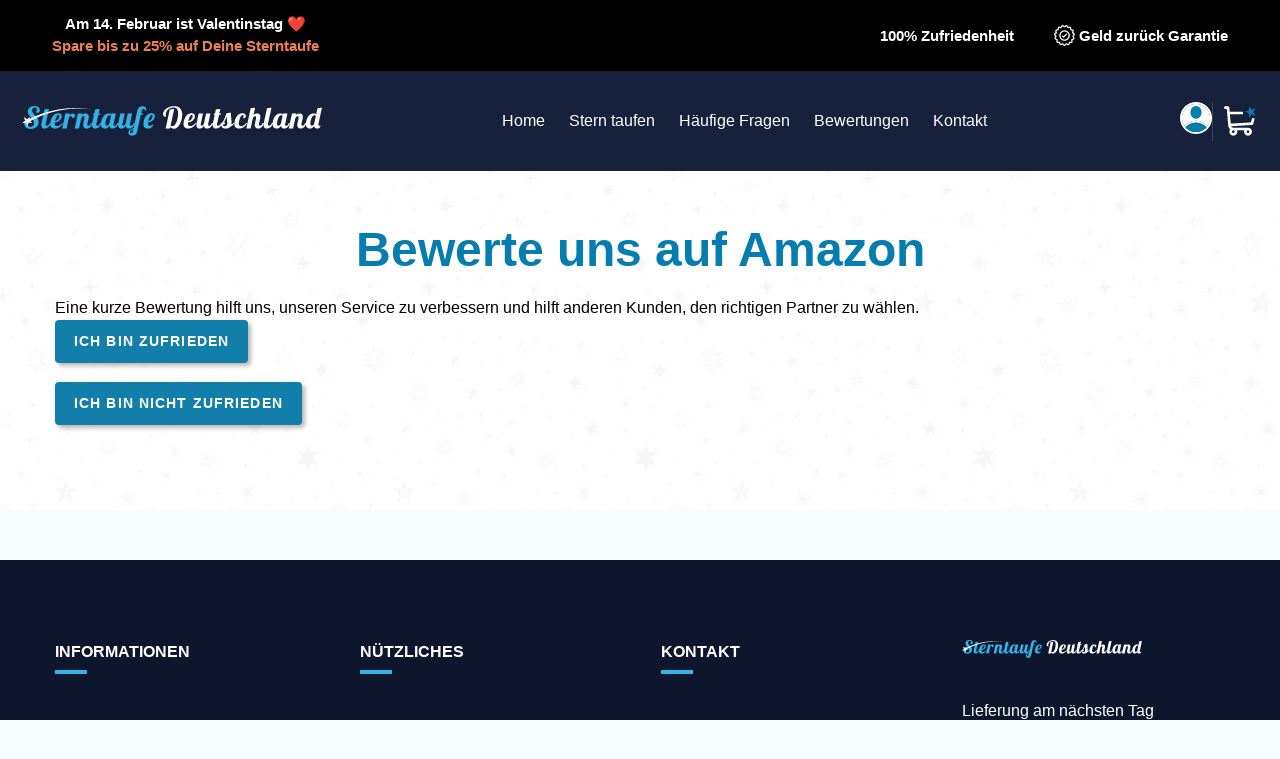

--- FILE ---
content_type: text/html; charset=utf-8
request_url: https://www.sterntaufe-deutschland.de/pages/bewerte-uns-amazon
body_size: 36555
content:
<!doctype html><html class="no-js" lang="de"><head><title>Bewerte uns auf Amazon</title><meta name="description" content="Eine kurze Bewertung hilft uns, unseren Service zu verbessern und hilft anderen Kunden, den richtigen Partner zu wählen. Ich bin zufrieden Ich bin nicht zufrieden">
    

    <link rel="canonical" href="https://www.sterntaufe-deutschland.de/pages/bewerte-uns-amazon">

    <meta charset="UTF-8">
    <meta http-equiv="X-UA-Compatible" content="IE=edge,chrome=1">
    <meta name="viewport" content="width=device-width,initial-scale=1">
    <meta name="theme-color" content="#33b4e9"><meta name="robots" content="max-image-preview:large">

    <meta name="mobile-web-app-capable" content="yes">
    <meta name="apple-mobile-web-app-capable" content="yes">
    <meta name="application-name" content="Star Registration">
    <meta name="apple-mobile-web-app-title" content="Star Registration">
    <meta name="msapplication-starturl" content="/">
    <meta name="viewport" content="width=device-width, initial-scale=1, shrink-to-fit=no">

    <link rel="preconnect" href="https://cdn.shopify.com" crossorigin><link rel="shortcut icon" href="//www.sterntaufe-deutschland.de/cdn/shop/files/Sternschnuppe_32x32.jpg?v=1684751648" type="image/png"><!-- /snippets/social-meta-tags.liquid -->




<meta property="og:site_name" content="Sterntaufe Deutschland">
<meta property="og:url" content="https://www.sterntaufe-deutschland.de/pages/bewerte-uns-amazon">
<meta property="og:title" content="Bewerte uns auf Amazon">
<meta property="og:type" content="website">
<meta property="og:description" content="Eine kurze Bewertung hilft uns, unseren Service zu verbessern und hilft anderen Kunden, den richtigen Partner zu wählen. Ich bin zufrieden Ich bin nicht zufrieden">

<meta property="og:image" content="http://www.sterntaufe-deutschland.de/cdn/shop/files/Element_1sterntaufe_1200x1200.png?v=1667627358">
<meta property="og:image:secure_url" content="https://www.sterntaufe-deutschland.de/cdn/shop/files/Element_1sterntaufe_1200x1200.png?v=1667627358">


<meta name="twitter:card" content="summary_large_image">
<meta name="twitter:title" content="Bewerte uns auf Amazon">
<meta name="twitter:description" content="Eine kurze Bewertung hilft uns, unseren Service zu verbessern und hilft anderen Kunden, den richtigen Partner zu wählen. Ich bin zufrieden Ich bin nicht zufrieden">

    
<style data-shopify>
:root {
    --color-text: #057dae;
    --color-text-darken: #02364b;
    --color-header-text: #ffffff;
    --color-text-rgb: 5, 125, 174;
    --color-body-text: #000000;
    --color-sale-text: #557b97;
    --color-small-button-text-border: #3d4246;
    --color-text-field: #fff;
    --color-text-field-text: #000000;
    --color-text-field-text-rgb: 0, 0, 0;

    --color-btn-primary: #33b4e9;
    --color-btn-primary-darker: #179cd2;
    --color-btn-primary-text: #fff;

    --color-blankstate: rgba(0, 0, 0, 0.35);
    --color-blankstate-border: rgba(0, 0, 0, 0.2);
    --color-blankstate-background: rgba(0, 0, 0, 0.1);

    --color-text-focus:#04597c;
    --color-overlay-text-focus:#e6e6e6;
    --color-btn-primary-focus:#179cd2;
    --color-btn-social-focus:#cdcfd3;
    --color-small-button-text-border-focus:#25282b;
    --predictive-search-focus:#ddf4ff;

    --color-body: #f6fcff;
    --color-body-alternate: #fff;
    --color-header: #18213b;
    --color-header-rgb: 24, 33, 59;
    --color-bg: #f6fcff;
    --color-bg-rgb: 246, 252, 255;
    --color-bg-alt: rgba(0, 0, 0, 0.05);
    --color-bg-currency-selector: rgba(0, 0, 0, 0.2);

    --color-overlay-title-text: #fff;
    --color-image-overlay: #3d4246;
    --color-image-overlay-rgb: 61, 66, 70;--opacity-image-overlay: 0.4;--hover-overlay-opacity: 0.8;

    --color-border: #e8e9eb;
    --color-border-form: #949494;
    --color-border-form-darker: #7b7b7b;

    --svg-select-icon: url(//www.sterntaufe-deutschland.de/cdn/shop/t/13/assets/ico-select.svg?v=29003672709104678581707906827);
    --slick-img-url: url(//www.sterntaufe-deutschland.de/cdn/shop/t/13/assets/ajax-loader.gif?v=41356863302472015721707906829);

    --font-weight-body--bold: 700;
    --font-weight-body--bolder: 700;

    --font-stack-header-special: "Lobster Two", sans-serif;
    --font-stack-header: "system_ui", -apple-system, 'Segoe UI', Roboto, 'Helvetica Neue', 'Noto Sans', 'Liberation Sans', Arial, sans-serif, 'Apple Color Emoji', 'Segoe UI Emoji', 'Segoe UI Symbol', 'Noto Color Emoji';
    --font-style-header: italic;
    --font-weight-header: 700;

    --font-stack-body: "system_ui", -apple-system, 'Segoe UI', Roboto, 'Helvetica Neue', 'Noto Sans', 'Liberation Sans', Arial, sans-serif, 'Apple Color Emoji', 'Segoe UI Emoji', 'Segoe UI Symbol', 'Noto Color Emoji';
    --font-style-body: normal;
    --font-weight-body: 400;

    --font-size-header: 36;

    --font-size-base: 16;

    --font-h1-desktop: 48;
    --font-h1-mobile: 36;
    --font-h2-desktop: 28;
    --font-h2-mobile: 32;
    --font-h3-mobile: 28;
    --font-h4-desktop: 24;
    --font-h4-mobile: 22;
    --font-h5-desktop: 20;
    --font-h5-mobile: 18;
    --font-h6-desktop: 19;
    --font-h6-mobile: 17;

    --font-mega-title-large-desktop: 90;

    --font-rich-text-large: 18;
    --font-rich-text-small: 14;

    
--color-video-bg: #ddf4ff;

    
    --global-color-image-loader-primary: rgba(5, 125, 174, 0.06);
    --global-color-image-loader-secondary: rgba(5, 125, 174, 0.12);

    --page-background: url(//www.sterntaufe-deutschland.de/cdn/shop/t/13/assets/background.png?v=67008401334193825281707906827);
    --heading-underline: url(//www.sterntaufe-deutschland.de/cdn/shop/t/13/assets/heading-underline.svg?v=101161433315215707911707906830);
    --stars-bg: url(//www.sterntaufe-deutschland.de/cdn/shop/t/13/assets/stars-bg.svg?v=98874302440802064111707906827);
  }
</style>


    <style>
*,
::after,
::before {
  box-sizing: border-box;
}
body {
  margin: 0;
}
body,
html {
  background-color: var(--color-body);
  scroll-behavior: smooth;
}
body,
button {
  font-size: calc(var(--font-size-base) * 1px);
  font-family: var(--font-stack-body);
  font-style: var(--font-style-body);
  font-weight: var(--font-weight-body);

  line-height: 1.5;
}
body,
button {
  -webkit-font-smoothing: antialiased;
  -webkit-text-size-adjust: 100%;
}

img {
  max-width: 100%;
  border: 0;
  height: auto;
}

h3,
.h3,
h4,
.h4,
h5,
.h5,
h6,
.h6 {
  margin: 0 0 17.5px;
  font-weight: var(--font-weight-header);
  line-height: 1.2;
  overflow-wrap: break-word;
  word-wrap: break-word;
}
h3 a,
.h3 a,
h4 a,
.h4 a,
h5 a,
.h5 a,
h6 a,
.h6 a {
  color: inherit;
  text-decoration: none;
  font-weight: inherit;
}

.h1,
h1,
.h2,
h2 {
  text-align: center;
   color: var(--color-text);
}
.h1.with-underline:after,
h1.with-underline:after,
.h2.with-underline:after,
h2.with-underline:after {
  content: "";
  display: block;
  width: 400px;
  height: 20px;
  max-width: calc(100vw - 100px);
  margin: 0.4em auto 0;
  background: var(--heading-underline) no-repeat;
}

h3 {
  font-family: var(--font-stack-header);
  color: var(--color-text);
}

.special-headings-font {
  font-family: var(--font-stack-header-special);
}

h3,
.h3 {
  font-size: calc(
    ((var(--font-size-header)) / (var(--font-size-base))) * 0.833334em
  );
  text-transform: none;
  letter-spacing: 0;
}
@media only screen and (max-width: 749px) {
  h3,
  .h3 {
    font-size: calc(((var(--font-h3-mobile)) / (var(--font-size-base))) * 1em);
  }
}

h4,
.h4 {
  font-size: calc(((var(--font-h4-desktop)) / (var(--font-size-base))) * 1em);
}
@media only screen and (max-width: 749px) {
  h4,
  .h4 {
    font-size: calc(((var(--font-h4-mobile)) / (var(--font-size-base))) * 1em);
  }
}

h5,
.h5 {
  font-size: calc(((var(--font-h5-desktop)) / (var(--font-size-base))) * 1em);
}
@media only screen and (max-width: 749px) {
  h5,
  .h5 {
    font-size: calc(((var(--font-h5-mobile)) / (var(--font-size-base))) * 1em);
  }
}

h6,
.h6 {
  font-size: calc(((var(--font-h6-desktop)) / (var(--font-size-base))) * 1em);
}
@media only screen and (max-width: 749px) {
  h6,
  .h6 {
    font-size: calc(((var(--font-h6-mobile)) / (var(--font-size-base))) * 1em);
  }
}

@media only screen and (min-width: 750px) {
  .page-container {
    -ms-transform: translate3d(0, 0, 0);
    -webkit-transform: translate3d(0, 0, 0);
    transform: translate3d(0, 0, 0);
    max-width: 1920px;
    margin: 0 auto;
  }
}

.border-bottom {
  border-bottom: 1px solid var(--color-border);
}
.btn--link {
  background-color: transparent;
  border: 0;
  margin: 0;
  color: var(--color-text) !important;
  text-align: left;
}
.text-right {
  text-align: right;
}
.icon {
  display: inline-block;
  width: 20px;
  height: 20px;
  fill: white;
}
.icon__fallback-text,
.visually-hidden {
  position: absolute !important;
  overflow: hidden;
  clip: rect(0 0 0 0);
  height: 1px;
  width: 1px;
  margin: -1px;
  padding: 0;
  border: 0;
}
svg.icon:not(.icon--full-color) circle,
svg.icon:not(.icon--full-color) ellipse,
svg.icon:not(.icon--full-color) g,
svg.icon:not(.icon--full-color) line,
svg.icon:not(.icon--full-color) path,
svg.icon:not(.icon--full-color) polygon,
svg.icon:not(.icon--full-color) polyline,
svg.icon:not(.icon--full-color) rect,
symbol.icon:not(.icon--full-color) circle,
symbol.icon:not(.icon--full-color) ellipse,
symbol.icon:not(.icon--full-color) g,
symbol.icon:not(.icon--full-color) line,
symbol.icon:not(.icon--full-color) path,
symbol.icon:not(.icon--full-color) polygon,
symbol.icon:not(.icon--full-color) polyline,
symbol.icon:not(.icon--full-color) rect {
  fill: inherit;
  stroke: inherit;
}
li {
  list-style: none;
}
.list--inline {
  padding: 0;
  margin: 0;
}
.list--inline > li {
  display: inline-block;
  margin-bottom: 0;
  vertical-align: middle;
}
a {
  color: #045c80;
  text-decoration: underline;
}
.h1,
.h2,
h1,
h2 {
  margin: 0 0 17.5px;
  font-family: var(--font-stack-header);
  font-weight: var(--font-weight-header);
  line-height: 1.2;
  overflow-wrap: break-word;
  word-wrap: break-word;
}
.h1 a,
.h2 a,
h1 a,
h2 a {
  color: inherit;
  text-decoration: none;
  font-weight: inherit;
}
.h1,
h1 {
  font-size: calc(((var(--font-h1-desktop)) / (var(--font-size-base))) * 1em);
  text-transform: none;
  letter-spacing: 0;
}
@media only screen and (max-width: 749px) {
  .h1,
  h1 {
    font-size: calc(((var(--font-h1-mobile)) / (var(--font-size-base))) * 1em);
  }
}
.h2,
h2 {
  font-size: calc(((var(--font-h2-desktop)) / (var(--font-size-base))) * 1.8em);
}
@media only screen and (max-width: 749px) {
  .h2,
  h2 {
    font-size: calc(((var(--font-h2-mobile)) / (var(--font-size-base))) * 1em);
  }
}
p {
  color: var(--color-body-text);
  margin: 0 0 19.44444px;
}
@media only screen and (max-width: 749px) {
  p {
    font-size: calc(
      ((var(--font-size-base) - 1) / (var(--font-size-base))) * 1.2em
    );
  }
}
p:last-child {
  margin-bottom: 0;
}
@media only screen and (max-width: 749px) {
  .small--hide {
    display: none !important;
  }
}


.grid--no-gutters {
  margin-left: 0;
}
.grid--no-gutters .grid__item {
  padding-left: 0;
}
.grid--table {
  display: table;
  table-layout: fixed;
  width: 100%;
}
.grid--table > .grid__item {
  float: none;
  display: table-cell;
  vertical-align: middle;
}
.grid__item {
  float: left;

  width: 100%;
}

.grid__item[class*="--push"] {
  position: relative;
}
@media only screen and (min-width: 750px) {
  .medium-up--one-quarter {
    width: 25%;
  }
  .medium-up--push-one-third {
    width: 33.33%;
  }
  .medium-up--one-half {
    width: 50%;
  }
  .medium-up--push-one-third {
    left: 33.33%;
    position: relative;
  }
}

.site-nav {
  position: relative;
  padding: 0;
  text-align: center;
  margin: 25px 0;
}
.site-nav a {
  padding: 3px 0.625em;
}
.site-nav__link {
  display: block;
  white-space: nowrap;
}
.site-nav--centered .site-nav__link {
  padding-top: 0;
}

.site-nav__label {
  border-bottom: 1px solid transparent;
}



.mobile-nav--open .icon-close {
  display: none;
}
.main-content .shopify-section:first-child {
  display: inherit;
}
.critical-hidden {
  display: none;
}

.btn {
  -moz-user-select: none;
  -ms-user-select: none;
  -webkit-user-select: none;
  user-select: none;
  -webkit-appearance: none;
  -moz-appearance: none;
  appearance: none;
  display: inline-block;
  width: auto;
  text-decoration: none;
  text-align: center;
  vertical-align: middle;
  cursor: pointer;
  border: 1px solid transparent;
  border-radius: 4px;
  padding: 8px 15px;
  background-color: #127fab;
  color: var(--color-btn-primary-text);
  font-weight: var(--font-weight-header);
  text-transform: uppercase;
  letter-spacing: 0.08em;
  white-space: normal;
  font-size: calc(
    ((var(--font-size-base) - 2) / (var(--font-size-base))) * 1em
  );
  box-shadow: #00000047 3px 3px 4px;
}

img {
  max-width: 100%;
}

.button-wrapper img {
  max-height: 32px;
  width: auto;
}

.index-section,
.section-spacing {
  padding: 50px 0;
}

.section-title {
  font-weight: 600;
  text-align: center;
}

@media only screen and (max-width: 749px) {
  .small--show {
    display: block !important;
  }
  .small--hide {
    display: none !important;
  }

  #shopify-privacy-banner-div {
    margin-bottom: 50px;
  }
}

@media only screen and (min-width: 750px) {
  .medium-up--show {
    display: block !important;
  }
  .medium-up--hide {
    display: none !important;
  }

  #shopify-privacy-banner-div {
    max-width: 50%;
    left: 25%;
  }
}


</style>



    <script>
      // Function to be triggered
      function onMetaScrollTrigger(scrollPercent) {
         if (window.fbq) {
          fbq('trackCustom', 'Scroll', {depth: scrollPercent}); } else {

          }
      }

      // Check if the meta_scroll event has already been triggered for this user
      function hasMetaScrollTriggered() {
          return localStorage.getItem('metaScrollTriggered') === 'true';
      }

  // Check if the meta_section event has already been triggered for this user
      function hasMetaSectionTriggered() {
          return localStorage.getItem('metaSectionTriggered') === 'true';
      }

      // Mark the meta_scroll event as triggered
      function markMetaScrollAsTriggered() {
          localStorage.setItem('metaScrollTriggered', 'true');
      }

   // Mark the meta_section event as triggered
      function markMetaSectionTriggered() {
          localStorage.setItem('metaSectionTriggered', 'true');
      }

      window.addEventListener('scroll', () => {
          if (hasMetaScrollTriggered()) {
              return; // Exit if the meta_scroll event has already been triggered
          }

          // Your existing scroll calculation logic
          const scrollTop = window.scrollY;
          const documentHeight = document.documentElement.scrollHeight;
          const windowHeight = window.innerHeight;
          const scrollPercent = (scrollTop / (documentHeight - windowHeight)) * 100;
          if (scrollPercent >= 20) {
              onMetaScrollTrigger(scrollPercent);
              markMetaScrollAsTriggered(); // Mark the meta_scroll event as triggered
          }
      });



      // Product Section Viewed
  document.addEventListener('DOMContentLoaded', (event) => {
      // Select the element you want to observe
    const section = document.querySelector('[fb-view="product-grid"]');


    if (section) {
    // Define the callback function
    const callback = (entries, observer) => {
      entries.forEach(entry => {
        if(entry.isIntersecting) {
          // This code will run when the section comes into view

          if (hasMetaSectionTriggered()) {
              return; // Exit if the meta_scroll event has already been triggered
          }
            if (window.fbq) {
           fbq('trackCustom', 'product_section_viewed');} else {

  }
          markMetaSectionTriggered(); // Mark the meta_scroll event as triggered
        }
      });
    };

    // Create an intersection observer instance
    const observer = new IntersectionObserver(callback);

    // Start observing the selected element
    observer.observe(section);
      }
    });
</script>

    <script>
      var theme = {
       breakpoints: {
            medium: 750,
            large: 990,
            widescreen: 1400
          },
         strings: {
               cartError:"Beim Aktualisieren des Warenkorbs ist ein Fehler aufgetreten. Bitte versuche es erneut.",
           removeLabel : "Warenkorb aktualisieren",
           removedItemMessage : "Aus dem Warenkorb entfernt"
             },
        cartError: "Beim Aktualisieren des Warenkorbs ist ein Fehler aufgetreten. Bitte versuche es erneut.",
        moneyFormat: "{{amount_with_comma_separator}}€",
        moneyFormatWithCurrency: "{{amount_with_comma_separator}}€",
        settings: {
        },
        stylesheet: "//www.sterntaufe-deutschland.de/cdn/shop/t/13/assets/theme.css?v=171947716337608246611717154038"
      }



      window.templateHandle = "page";
    </script>

    <style>
      @font-face {
  font-family: "Lobster Two";
  font-weight: 700;
  font-style: italic;
  font-display: swap;
  src: url("//www.sterntaufe-deutschland.de/cdn/fonts/lobster_two/lobstertwo_i7.d990604a4cd16b9f1e83ca47aba256f380b4527c.woff2") format("woff2"),
       url("//www.sterntaufe-deutschland.de/cdn/fonts/lobster_two/lobstertwo_i7.f938ba9c645680dc4bbf44985a46c79c87301ad9.woff") format("woff");
}

      
      
      
      
      
    </style><script src="//www.sterntaufe-deutschland.de/cdn/shop/t/13/assets/homepage.js?v=29806837444968491231715066590" async></script>
    <script src="//www.sterntaufe-deutschland.de/cdn/shop/t/13/assets/navigation.js?v=41556729402079622951715065243" async></script>

    <script>window.performance && window.performance.mark && window.performance.mark('shopify.content_for_header.start');</script><meta id="shopify-digital-wallet" name="shopify-digital-wallet" content="/36447453315/digital_wallets/dialog">
<meta name="shopify-checkout-api-token" content="e88c38ea84c2dc74699eb6a71aacf2f4">
<meta id="in-context-paypal-metadata" data-shop-id="36447453315" data-venmo-supported="false" data-environment="production" data-locale="de_DE" data-paypal-v4="true" data-currency="EUR">
<script async="async" src="/checkouts/internal/preloads.js?locale=de-DE"></script>
<link rel="preconnect" href="https://shop.app" crossorigin="anonymous">
<script async="async" src="https://shop.app/checkouts/internal/preloads.js?locale=de-DE&shop_id=36447453315" crossorigin="anonymous"></script>
<script id="apple-pay-shop-capabilities" type="application/json">{"shopId":36447453315,"countryCode":"DE","currencyCode":"EUR","merchantCapabilities":["supports3DS"],"merchantId":"gid:\/\/shopify\/Shop\/36447453315","merchantName":"Sterntaufe Deutschland","requiredBillingContactFields":["postalAddress","email"],"requiredShippingContactFields":["postalAddress","email"],"shippingType":"shipping","supportedNetworks":["visa","maestro","masterCard","amex"],"total":{"type":"pending","label":"Sterntaufe Deutschland","amount":"1.00"},"shopifyPaymentsEnabled":true,"supportsSubscriptions":true}</script>
<script id="shopify-features" type="application/json">{"accessToken":"e88c38ea84c2dc74699eb6a71aacf2f4","betas":["rich-media-storefront-analytics"],"domain":"www.sterntaufe-deutschland.de","predictiveSearch":true,"shopId":36447453315,"locale":"de"}</script>
<script>var Shopify = Shopify || {};
Shopify.shop = "starregistration-de.myshopify.com";
Shopify.locale = "de";
Shopify.currency = {"active":"EUR","rate":"1.0"};
Shopify.country = "DE";
Shopify.theme = {"name":"shopify-theme-de\/main","id":158318002508,"schema_name":"Debut","schema_version":"17.4.0","theme_store_id":null,"role":"main"};
Shopify.theme.handle = "null";
Shopify.theme.style = {"id":null,"handle":null};
Shopify.cdnHost = "www.sterntaufe-deutschland.de/cdn";
Shopify.routes = Shopify.routes || {};
Shopify.routes.root = "/";</script>
<script type="module">!function(o){(o.Shopify=o.Shopify||{}).modules=!0}(window);</script>
<script>!function(o){function n(){var o=[];function n(){o.push(Array.prototype.slice.apply(arguments))}return n.q=o,n}var t=o.Shopify=o.Shopify||{};t.loadFeatures=n(),t.autoloadFeatures=n()}(window);</script>
<script>
  window.ShopifyPay = window.ShopifyPay || {};
  window.ShopifyPay.apiHost = "shop.app\/pay";
  window.ShopifyPay.redirectState = null;
</script>
<script id="shop-js-analytics" type="application/json">{"pageType":"page"}</script>
<script defer="defer" async type="module" src="//www.sterntaufe-deutschland.de/cdn/shopifycloud/shop-js/modules/v2/client.init-shop-cart-sync_HUjMWWU5.de.esm.js"></script>
<script defer="defer" async type="module" src="//www.sterntaufe-deutschland.de/cdn/shopifycloud/shop-js/modules/v2/chunk.common_QpfDqRK1.esm.js"></script>
<script type="module">
  await import("//www.sterntaufe-deutschland.de/cdn/shopifycloud/shop-js/modules/v2/client.init-shop-cart-sync_HUjMWWU5.de.esm.js");
await import("//www.sterntaufe-deutschland.de/cdn/shopifycloud/shop-js/modules/v2/chunk.common_QpfDqRK1.esm.js");

  window.Shopify.SignInWithShop?.initShopCartSync?.({"fedCMEnabled":true,"windoidEnabled":true});

</script>
<script>
  window.Shopify = window.Shopify || {};
  if (!window.Shopify.featureAssets) window.Shopify.featureAssets = {};
  window.Shopify.featureAssets['shop-js'] = {"shop-cart-sync":["modules/v2/client.shop-cart-sync_ByUgVWtJ.de.esm.js","modules/v2/chunk.common_QpfDqRK1.esm.js"],"init-fed-cm":["modules/v2/client.init-fed-cm_CVqhkk-1.de.esm.js","modules/v2/chunk.common_QpfDqRK1.esm.js"],"shop-button":["modules/v2/client.shop-button_B0pFlqys.de.esm.js","modules/v2/chunk.common_QpfDqRK1.esm.js"],"shop-cash-offers":["modules/v2/client.shop-cash-offers_CaaeZ5wd.de.esm.js","modules/v2/chunk.common_QpfDqRK1.esm.js","modules/v2/chunk.modal_CS8dP9kO.esm.js"],"init-windoid":["modules/v2/client.init-windoid_B-gyVqfY.de.esm.js","modules/v2/chunk.common_QpfDqRK1.esm.js"],"shop-toast-manager":["modules/v2/client.shop-toast-manager_DgTeluS3.de.esm.js","modules/v2/chunk.common_QpfDqRK1.esm.js"],"init-shop-email-lookup-coordinator":["modules/v2/client.init-shop-email-lookup-coordinator_C5I212n4.de.esm.js","modules/v2/chunk.common_QpfDqRK1.esm.js"],"init-shop-cart-sync":["modules/v2/client.init-shop-cart-sync_HUjMWWU5.de.esm.js","modules/v2/chunk.common_QpfDqRK1.esm.js"],"avatar":["modules/v2/client.avatar_BTnouDA3.de.esm.js"],"pay-button":["modules/v2/client.pay-button_CJaF-UDc.de.esm.js","modules/v2/chunk.common_QpfDqRK1.esm.js"],"init-customer-accounts":["modules/v2/client.init-customer-accounts_BI_wUvuR.de.esm.js","modules/v2/client.shop-login-button_DTPR4l75.de.esm.js","modules/v2/chunk.common_QpfDqRK1.esm.js","modules/v2/chunk.modal_CS8dP9kO.esm.js"],"init-shop-for-new-customer-accounts":["modules/v2/client.init-shop-for-new-customer-accounts_C4qR5Wl-.de.esm.js","modules/v2/client.shop-login-button_DTPR4l75.de.esm.js","modules/v2/chunk.common_QpfDqRK1.esm.js","modules/v2/chunk.modal_CS8dP9kO.esm.js"],"shop-login-button":["modules/v2/client.shop-login-button_DTPR4l75.de.esm.js","modules/v2/chunk.common_QpfDqRK1.esm.js","modules/v2/chunk.modal_CS8dP9kO.esm.js"],"init-customer-accounts-sign-up":["modules/v2/client.init-customer-accounts-sign-up_SG5gYFpP.de.esm.js","modules/v2/client.shop-login-button_DTPR4l75.de.esm.js","modules/v2/chunk.common_QpfDqRK1.esm.js","modules/v2/chunk.modal_CS8dP9kO.esm.js"],"shop-follow-button":["modules/v2/client.shop-follow-button_CmMsyvrH.de.esm.js","modules/v2/chunk.common_QpfDqRK1.esm.js","modules/v2/chunk.modal_CS8dP9kO.esm.js"],"checkout-modal":["modules/v2/client.checkout-modal_tfCxQqrq.de.esm.js","modules/v2/chunk.common_QpfDqRK1.esm.js","modules/v2/chunk.modal_CS8dP9kO.esm.js"],"lead-capture":["modules/v2/client.lead-capture_Ccz5Zm6k.de.esm.js","modules/v2/chunk.common_QpfDqRK1.esm.js","modules/v2/chunk.modal_CS8dP9kO.esm.js"],"shop-login":["modules/v2/client.shop-login_BfivnucW.de.esm.js","modules/v2/chunk.common_QpfDqRK1.esm.js","modules/v2/chunk.modal_CS8dP9kO.esm.js"],"payment-terms":["modules/v2/client.payment-terms_D2Mn0eFV.de.esm.js","modules/v2/chunk.common_QpfDqRK1.esm.js","modules/v2/chunk.modal_CS8dP9kO.esm.js"]};
</script>
<script>(function() {
  var isLoaded = false;
  function asyncLoad() {
    if (isLoaded) return;
    isLoaded = true;
    var urls = ["https:\/\/intg.snapchat.com\/shopify\/shopify-scevent.js?id=769b349f-308e-4fe8-9ba7-9aced3501b3c\u0026shop=starregistration-de.myshopify.com","https:\/\/cdn1.stamped.io\/files\/widget.min.js?shop=starregistration-de.myshopify.com"];
    for (var i = 0; i < urls.length; i++) {
      var s = document.createElement('script');
      s.type = 'text/javascript';
      s.async = true;
      s.src = urls[i];
      var x = document.getElementsByTagName('script')[0];
      x.parentNode.insertBefore(s, x);
    }
  };
  if(window.attachEvent) {
    window.attachEvent('onload', asyncLoad);
  } else {
    window.addEventListener('load', asyncLoad, false);
  }
})();</script>
<script id="__st">var __st={"a":36447453315,"offset":3600,"reqid":"b5107f81-38a0-49eb-893e-50d56e27a735-1768730711","pageurl":"www.sterntaufe-deutschland.de\/pages\/bewerte-uns-amazon","s":"pages-119969907020","u":"52ea630877ca","p":"page","rtyp":"page","rid":119969907020};</script>
<script>window.ShopifyPaypalV4VisibilityTracking = true;</script>
<script id="captcha-bootstrap">!function(){'use strict';const t='contact',e='account',n='new_comment',o=[[t,t],['blogs',n],['comments',n],[t,'customer']],c=[[e,'customer_login'],[e,'guest_login'],[e,'recover_customer_password'],[e,'create_customer']],r=t=>t.map((([t,e])=>`form[action*='/${t}']:not([data-nocaptcha='true']) input[name='form_type'][value='${e}']`)).join(','),a=t=>()=>t?[...document.querySelectorAll(t)].map((t=>t.form)):[];function s(){const t=[...o],e=r(t);return a(e)}const i='password',u='form_key',d=['recaptcha-v3-token','g-recaptcha-response','h-captcha-response',i],f=()=>{try{return window.sessionStorage}catch{return}},m='__shopify_v',_=t=>t.elements[u];function p(t,e,n=!1){try{const o=window.sessionStorage,c=JSON.parse(o.getItem(e)),{data:r}=function(t){const{data:e,action:n}=t;return t[m]||n?{data:e,action:n}:{data:t,action:n}}(c);for(const[e,n]of Object.entries(r))t.elements[e]&&(t.elements[e].value=n);n&&o.removeItem(e)}catch(o){console.error('form repopulation failed',{error:o})}}const l='form_type',E='cptcha';function T(t){t.dataset[E]=!0}const w=window,h=w.document,L='Shopify',v='ce_forms',y='captcha';let A=!1;((t,e)=>{const n=(g='f06e6c50-85a8-45c8-87d0-21a2b65856fe',I='https://cdn.shopify.com/shopifycloud/storefront-forms-hcaptcha/ce_storefront_forms_captcha_hcaptcha.v1.5.2.iife.js',D={infoText:'Durch hCaptcha geschützt',privacyText:'Datenschutz',termsText:'Allgemeine Geschäftsbedingungen'},(t,e,n)=>{const o=w[L][v],c=o.bindForm;if(c)return c(t,g,e,D).then(n);var r;o.q.push([[t,g,e,D],n]),r=I,A||(h.body.append(Object.assign(h.createElement('script'),{id:'captcha-provider',async:!0,src:r})),A=!0)});var g,I,D;w[L]=w[L]||{},w[L][v]=w[L][v]||{},w[L][v].q=[],w[L][y]=w[L][y]||{},w[L][y].protect=function(t,e){n(t,void 0,e),T(t)},Object.freeze(w[L][y]),function(t,e,n,w,h,L){const[v,y,A,g]=function(t,e,n){const i=e?o:[],u=t?c:[],d=[...i,...u],f=r(d),m=r(i),_=r(d.filter((([t,e])=>n.includes(e))));return[a(f),a(m),a(_),s()]}(w,h,L),I=t=>{const e=t.target;return e instanceof HTMLFormElement?e:e&&e.form},D=t=>v().includes(t);t.addEventListener('submit',(t=>{const e=I(t);if(!e)return;const n=D(e)&&!e.dataset.hcaptchaBound&&!e.dataset.recaptchaBound,o=_(e),c=g().includes(e)&&(!o||!o.value);(n||c)&&t.preventDefault(),c&&!n&&(function(t){try{if(!f())return;!function(t){const e=f();if(!e)return;const n=_(t);if(!n)return;const o=n.value;o&&e.removeItem(o)}(t);const e=Array.from(Array(32),(()=>Math.random().toString(36)[2])).join('');!function(t,e){_(t)||t.append(Object.assign(document.createElement('input'),{type:'hidden',name:u})),t.elements[u].value=e}(t,e),function(t,e){const n=f();if(!n)return;const o=[...t.querySelectorAll(`input[type='${i}']`)].map((({name:t})=>t)),c=[...d,...o],r={};for(const[a,s]of new FormData(t).entries())c.includes(a)||(r[a]=s);n.setItem(e,JSON.stringify({[m]:1,action:t.action,data:r}))}(t,e)}catch(e){console.error('failed to persist form',e)}}(e),e.submit())}));const S=(t,e)=>{t&&!t.dataset[E]&&(n(t,e.some((e=>e===t))),T(t))};for(const o of['focusin','change'])t.addEventListener(o,(t=>{const e=I(t);D(e)&&S(e,y())}));const B=e.get('form_key'),M=e.get(l),P=B&&M;t.addEventListener('DOMContentLoaded',(()=>{const t=y();if(P)for(const e of t)e.elements[l].value===M&&p(e,B);[...new Set([...A(),...v().filter((t=>'true'===t.dataset.shopifyCaptcha))])].forEach((e=>S(e,t)))}))}(h,new URLSearchParams(w.location.search),n,t,e,['guest_login'])})(!1,!0)}();</script>
<script integrity="sha256-4kQ18oKyAcykRKYeNunJcIwy7WH5gtpwJnB7kiuLZ1E=" data-source-attribution="shopify.loadfeatures" defer="defer" src="//www.sterntaufe-deutschland.de/cdn/shopifycloud/storefront/assets/storefront/load_feature-a0a9edcb.js" crossorigin="anonymous"></script>
<script crossorigin="anonymous" defer="defer" src="//www.sterntaufe-deutschland.de/cdn/shopifycloud/storefront/assets/shopify_pay/storefront-65b4c6d7.js?v=20250812"></script>
<script data-source-attribution="shopify.dynamic_checkout.dynamic.init">var Shopify=Shopify||{};Shopify.PaymentButton=Shopify.PaymentButton||{isStorefrontPortableWallets:!0,init:function(){window.Shopify.PaymentButton.init=function(){};var t=document.createElement("script");t.src="https://www.sterntaufe-deutschland.de/cdn/shopifycloud/portable-wallets/latest/portable-wallets.de.js",t.type="module",document.head.appendChild(t)}};
</script>
<script data-source-attribution="shopify.dynamic_checkout.buyer_consent">
  function portableWalletsHideBuyerConsent(e){var t=document.getElementById("shopify-buyer-consent"),n=document.getElementById("shopify-subscription-policy-button");t&&n&&(t.classList.add("hidden"),t.setAttribute("aria-hidden","true"),n.removeEventListener("click",e))}function portableWalletsShowBuyerConsent(e){var t=document.getElementById("shopify-buyer-consent"),n=document.getElementById("shopify-subscription-policy-button");t&&n&&(t.classList.remove("hidden"),t.removeAttribute("aria-hidden"),n.addEventListener("click",e))}window.Shopify?.PaymentButton&&(window.Shopify.PaymentButton.hideBuyerConsent=portableWalletsHideBuyerConsent,window.Shopify.PaymentButton.showBuyerConsent=portableWalletsShowBuyerConsent);
</script>
<script data-source-attribution="shopify.dynamic_checkout.cart.bootstrap">document.addEventListener("DOMContentLoaded",(function(){function t(){return document.querySelector("shopify-accelerated-checkout-cart, shopify-accelerated-checkout")}if(t())Shopify.PaymentButton.init();else{new MutationObserver((function(e,n){t()&&(Shopify.PaymentButton.init(),n.disconnect())})).observe(document.body,{childList:!0,subtree:!0})}}));
</script>
<script id='scb4127' type='text/javascript' async='' src='https://www.sterntaufe-deutschland.de/cdn/shopifycloud/privacy-banner/storefront-banner.js'></script><link id="shopify-accelerated-checkout-styles" rel="stylesheet" media="screen" href="https://www.sterntaufe-deutschland.de/cdn/shopifycloud/portable-wallets/latest/accelerated-checkout-backwards-compat.css" crossorigin="anonymous">
<style id="shopify-accelerated-checkout-cart">
        #shopify-buyer-consent {
  margin-top: 1em;
  display: inline-block;
  width: 100%;
}

#shopify-buyer-consent.hidden {
  display: none;
}

#shopify-subscription-policy-button {
  background: none;
  border: none;
  padding: 0;
  text-decoration: underline;
  font-size: inherit;
  cursor: pointer;
}

#shopify-subscription-policy-button::before {
  box-shadow: none;
}

      </style>

<script>window.performance && window.performance.mark && window.performance.mark('shopify.content_for_header.end');</script>
  <!-- BEGIN app block: shopify://apps/digital-darts-hreflang-tags/blocks/hreglang_tag/9a38367c-c3ce-4d6e-93ea-48ab8009c8a5 --><!-- Hreflang tags managed by apps.shopify.com/multi-store-hreflang-tags -->



<!-- END app block --><!-- BEGIN app block: shopify://apps/klaviyo-email-marketing-sms/blocks/klaviyo-onsite-embed/2632fe16-c075-4321-a88b-50b567f42507 -->












  <script async src="https://static.klaviyo.com/onsite/js/Y9TagB/klaviyo.js?company_id=Y9TagB"></script>
  <script>!function(){if(!window.klaviyo){window._klOnsite=window._klOnsite||[];try{window.klaviyo=new Proxy({},{get:function(n,i){return"push"===i?function(){var n;(n=window._klOnsite).push.apply(n,arguments)}:function(){for(var n=arguments.length,o=new Array(n),w=0;w<n;w++)o[w]=arguments[w];var t="function"==typeof o[o.length-1]?o.pop():void 0,e=new Promise((function(n){window._klOnsite.push([i].concat(o,[function(i){t&&t(i),n(i)}]))}));return e}}})}catch(n){window.klaviyo=window.klaviyo||[],window.klaviyo.push=function(){var n;(n=window._klOnsite).push.apply(n,arguments)}}}}();</script>

  




  <script>
    window.klaviyoReviewsProductDesignMode = false
  </script>







<!-- END app block --><!-- BEGIN app block: shopify://apps/judge-me-reviews/blocks/judgeme_core/61ccd3b1-a9f2-4160-9fe9-4fec8413e5d8 --><!-- Start of Judge.me Core -->






<link rel="dns-prefetch" href="https://cdnwidget.judge.me">
<link rel="dns-prefetch" href="https://cdn.judge.me">
<link rel="dns-prefetch" href="https://cdn1.judge.me">
<link rel="dns-prefetch" href="https://api.judge.me">

<script data-cfasync='false' class='jdgm-settings-script'>window.jdgmSettings={"pagination":5,"disable_web_reviews":false,"badge_no_review_text":"Keine Bewertungen","badge_n_reviews_text":"{{ n }} Bewertung/Bewertungen","hide_badge_preview_if_no_reviews":true,"badge_hide_text":false,"enforce_center_preview_badge":false,"widget_title":"Kundenbewertungen","widget_open_form_text":"Bewertung schreiben","widget_close_form_text":"Bewertung abbrechen","widget_refresh_page_text":"Seite aktualisieren","widget_summary_text":"Basierend auf {{ number_of_reviews }} Bewertung/Bewertungen","widget_no_review_text":"Schreiben Sie die erste Bewertung","widget_name_field_text":"Anzeigename","widget_verified_name_field_text":"Verifizierter Name (öffentlich)","widget_name_placeholder_text":"Anzeigename","widget_required_field_error_text":"Dieses Feld ist erforderlich.","widget_email_field_text":"E-Mail-Adresse","widget_verified_email_field_text":"Verifizierte E-Mail (privat, kann nicht bearbeitet werden)","widget_email_placeholder_text":"Ihre E-Mail-Adresse","widget_email_field_error_text":"Bitte geben Sie eine gültige E-Mail-Adresse ein.","widget_rating_field_text":"Bewertung","widget_review_title_field_text":"Bewertungstitel","widget_review_title_placeholder_text":"Geben Sie Ihrer Bewertung einen Titel","widget_review_body_field_text":"Bewertungsinhalt","widget_review_body_placeholder_text":"Beginnen Sie hier zu schreiben...","widget_pictures_field_text":"Bild/Video (optional)","widget_submit_review_text":"Bewertung abschicken","widget_submit_verified_review_text":"Verifizierte Bewertung abschicken","widget_submit_success_msg_with_auto_publish":"Vielen Dank! Bitte aktualisieren Sie die Seite in wenigen Momenten, um Ihre Bewertung zu sehen. Sie können Ihre Bewertung entfernen oder bearbeiten, indem Sie sich bei \u003ca href='https://judge.me/login' target='_blank' rel='nofollow noopener'\u003eJudge.me\u003c/a\u003e anmelden","widget_submit_success_msg_no_auto_publish":"Vielen Dank! Ihre Bewertung wird veröffentlicht, sobald sie vom Shop-Administrator genehmigt wurde. Sie können Ihre Bewertung entfernen oder bearbeiten, indem Sie sich bei \u003ca href='https://judge.me/login' target='_blank' rel='nofollow noopener'\u003eJudge.me\u003c/a\u003e anmelden","widget_show_default_reviews_out_of_total_text":"Es werden {{ n_reviews_shown }} von {{ n_reviews }} Bewertungen angezeigt.","widget_show_all_link_text":"Alle anzeigen","widget_show_less_link_text":"Weniger anzeigen","widget_author_said_text":"{{ reviewer_name }} sagte:","widget_days_text":"vor {{ n }} Tag/Tagen","widget_weeks_text":"vor {{ n }} Woche/Wochen","widget_months_text":"vor {{ n }} Monat/Monaten","widget_years_text":"vor {{ n }} Jahr/Jahren","widget_yesterday_text":"Gestern","widget_today_text":"Heute","widget_replied_text":"\u003e\u003e {{ shop_name }} antwortete:","widget_read_more_text":"Mehr lesen","widget_reviewer_name_as_initial":"","widget_rating_filter_color":"","widget_rating_filter_see_all_text":"Alle Bewertungen anzeigen","widget_sorting_most_recent_text":"Neueste","widget_sorting_highest_rating_text":"Höchste Bewertung","widget_sorting_lowest_rating_text":"Niedrigste Bewertung","widget_sorting_with_pictures_text":"Nur Bilder","widget_sorting_most_helpful_text":"Hilfreichste","widget_open_question_form_text":"Eine Frage stellen","widget_reviews_subtab_text":"Bewertungen","widget_questions_subtab_text":"Fragen","widget_question_label_text":"Frage","widget_answer_label_text":"Antwort","widget_question_placeholder_text":"Schreiben Sie hier Ihre Frage","widget_submit_question_text":"Frage absenden","widget_question_submit_success_text":"Vielen Dank für Ihre Frage! Wir werden Sie benachrichtigen, sobald sie beantwortet wird.","verified_badge_text":"Verifiziert","verified_badge_bg_color":"","verified_badge_text_color":"","verified_badge_placement":"left-of-reviewer-name","widget_review_max_height":"","widget_hide_border":false,"widget_social_share":false,"widget_thumb":false,"widget_review_location_show":false,"widget_location_format":"","all_reviews_include_out_of_store_products":true,"all_reviews_out_of_store_text":"(außerhalb des Shops)","all_reviews_pagination":100,"all_reviews_product_name_prefix_text":"über","enable_review_pictures":true,"enable_question_anwser":false,"widget_theme":"leex","review_date_format":"mm/dd/yyyy","default_sort_method":"most-recent","widget_product_reviews_subtab_text":"Produktbewertungen","widget_shop_reviews_subtab_text":"Shop-Bewertungen","widget_other_products_reviews_text":"Bewertungen für andere Produkte","widget_store_reviews_subtab_text":"Shop-Bewertungen","widget_no_store_reviews_text":"Dieser Shop hat noch keine Bewertungen erhalten","widget_web_restriction_product_reviews_text":"Dieses Produkt hat noch keine Bewertungen erhalten","widget_no_items_text":"Keine Elemente gefunden","widget_show_more_text":"Mehr anzeigen","widget_write_a_store_review_text":"Shop-Bewertung schreiben","widget_other_languages_heading":"Bewertungen in anderen Sprachen","widget_translate_review_text":"Bewertung übersetzen nach {{ language }}","widget_translating_review_text":"Übersetzung läuft...","widget_show_original_translation_text":"Original anzeigen ({{ language }})","widget_translate_review_failed_text":"Bewertung konnte nicht übersetzt werden.","widget_translate_review_retry_text":"Erneut versuchen","widget_translate_review_try_again_later_text":"Versuchen Sie es später noch einmal","show_product_url_for_grouped_product":false,"widget_sorting_pictures_first_text":"Bilder zuerst","show_pictures_on_all_rev_page_mobile":false,"show_pictures_on_all_rev_page_desktop":false,"floating_tab_hide_mobile_install_preference":false,"floating_tab_button_name":"★ Bewertungen","floating_tab_title":"Lassen Sie Kunden für uns sprechen","floating_tab_button_color":"","floating_tab_button_background_color":"","floating_tab_url":"","floating_tab_url_enabled":false,"floating_tab_tab_style":"text","all_reviews_text_badge_text":"Kunden bewerten uns mit {{ shop.metafields.judgeme.all_reviews_rating | round: 1 }}/5 basierend auf {{ shop.metafields.judgeme.all_reviews_count }} Bewertungen.","all_reviews_text_badge_text_branded_style":"{{ shop.metafields.judgeme.all_reviews_rating | round: 1 }} von 5 Sternen basierend auf {{ shop.metafields.judgeme.all_reviews_count }} Bewertungen","is_all_reviews_text_badge_a_link":false,"show_stars_for_all_reviews_text_badge":false,"all_reviews_text_badge_url":"","all_reviews_text_style":"text","all_reviews_text_color_style":"judgeme_brand_color","all_reviews_text_color":"#108474","all_reviews_text_show_jm_brand":true,"featured_carousel_show_header":true,"featured_carousel_title":"Lassen Sie Kunden für uns sprechen","testimonials_carousel_title":"Kunden sagen uns","videos_carousel_title":"Echte Kunden-Geschichten","cards_carousel_title":"Kunden sagen uns","featured_carousel_count_text":"aus {{ n }} Bewertungen","featured_carousel_add_link_to_all_reviews_page":false,"featured_carousel_url":"","featured_carousel_show_images":true,"featured_carousel_autoslide_interval":5,"featured_carousel_arrows_on_the_sides":false,"featured_carousel_height":250,"featured_carousel_width":80,"featured_carousel_image_size":0,"featured_carousel_image_height":250,"featured_carousel_arrow_color":"#eeeeee","verified_count_badge_style":"vintage","verified_count_badge_orientation":"horizontal","verified_count_badge_color_style":"judgeme_brand_color","verified_count_badge_color":"#108474","is_verified_count_badge_a_link":false,"verified_count_badge_url":"","verified_count_badge_show_jm_brand":true,"widget_rating_preset_default":5,"widget_first_sub_tab":"product-reviews","widget_show_histogram":true,"widget_histogram_use_custom_color":false,"widget_pagination_use_custom_color":false,"widget_star_use_custom_color":false,"widget_verified_badge_use_custom_color":false,"widget_write_review_use_custom_color":false,"picture_reminder_submit_button":"Upload Pictures","enable_review_videos":false,"mute_video_by_default":false,"widget_sorting_videos_first_text":"Videos zuerst","widget_review_pending_text":"Ausstehend","featured_carousel_items_for_large_screen":3,"social_share_options_order":"Facebook,Twitter","remove_microdata_snippet":true,"disable_json_ld":false,"enable_json_ld_products":false,"preview_badge_show_question_text":false,"preview_badge_no_question_text":"Keine Fragen","preview_badge_n_question_text":"{{ number_of_questions }} Frage/Fragen","qa_badge_show_icon":false,"qa_badge_position":"same-row","remove_judgeme_branding":false,"widget_add_search_bar":false,"widget_search_bar_placeholder":"Suchen","widget_sorting_verified_only_text":"Nur verifizierte","featured_carousel_theme":"default","featured_carousel_show_rating":true,"featured_carousel_show_title":true,"featured_carousel_show_body":true,"featured_carousel_show_date":false,"featured_carousel_show_reviewer":true,"featured_carousel_show_product":false,"featured_carousel_header_background_color":"#108474","featured_carousel_header_text_color":"#ffffff","featured_carousel_name_product_separator":"reviewed","featured_carousel_full_star_background":"#108474","featured_carousel_empty_star_background":"#dadada","featured_carousel_vertical_theme_background":"#f9fafb","featured_carousel_verified_badge_enable":false,"featured_carousel_verified_badge_color":"#108474","featured_carousel_border_style":"round","featured_carousel_review_line_length_limit":3,"featured_carousel_more_reviews_button_text":"Mehr Bewertungen lesen","featured_carousel_view_product_button_text":"Produkt ansehen","all_reviews_page_load_reviews_on":"scroll","all_reviews_page_load_more_text":"Mehr Bewertungen laden","disable_fb_tab_reviews":false,"enable_ajax_cdn_cache":false,"widget_advanced_speed_features":5,"widget_public_name_text":"wird öffentlich angezeigt wie","default_reviewer_name":"John Smith","default_reviewer_name_has_non_latin":true,"widget_reviewer_anonymous":"Anonym","medals_widget_title":"Judge.me Bewertungsmedaillen","medals_widget_background_color":"#f9fafb","medals_widget_position":"footer_all_pages","medals_widget_border_color":"#f9fafb","medals_widget_verified_text_position":"left","medals_widget_use_monochromatic_version":false,"medals_widget_elements_color":"#108474","show_reviewer_avatar":true,"widget_invalid_yt_video_url_error_text":"Keine YouTube-Video-URL","widget_max_length_field_error_text":"Bitte geben Sie nicht mehr als {0} Zeichen ein.","widget_show_country_flag":false,"widget_show_collected_via_shop_app":true,"widget_verified_by_shop_badge_style":"light","widget_verified_by_shop_text":"Verifiziert vom Shop","widget_show_photo_gallery":false,"widget_load_with_code_splitting":true,"widget_ugc_install_preference":false,"widget_ugc_title":"Von uns hergestellt, von Ihnen geteilt","widget_ugc_subtitle":"Markieren Sie uns, um Ihr Bild auf unserer Seite zu sehen","widget_ugc_arrows_color":"#ffffff","widget_ugc_primary_button_text":"Jetzt kaufen","widget_ugc_primary_button_background_color":"#108474","widget_ugc_primary_button_text_color":"#ffffff","widget_ugc_primary_button_border_width":"0","widget_ugc_primary_button_border_style":"none","widget_ugc_primary_button_border_color":"#108474","widget_ugc_primary_button_border_radius":"25","widget_ugc_secondary_button_text":"Mehr laden","widget_ugc_secondary_button_background_color":"#ffffff","widget_ugc_secondary_button_text_color":"#108474","widget_ugc_secondary_button_border_width":"2","widget_ugc_secondary_button_border_style":"solid","widget_ugc_secondary_button_border_color":"#108474","widget_ugc_secondary_button_border_radius":"25","widget_ugc_reviews_button_text":"Bewertungen ansehen","widget_ugc_reviews_button_background_color":"#ffffff","widget_ugc_reviews_button_text_color":"#108474","widget_ugc_reviews_button_border_width":"2","widget_ugc_reviews_button_border_style":"solid","widget_ugc_reviews_button_border_color":"#108474","widget_ugc_reviews_button_border_radius":"25","widget_ugc_reviews_button_link_to":"judgeme-reviews-page","widget_ugc_show_post_date":true,"widget_ugc_max_width":"800","widget_rating_metafield_value_type":true,"widget_primary_color":"#108474","widget_enable_secondary_color":false,"widget_secondary_color":"#edf5f5","widget_summary_average_rating_text":"{{ average_rating }} von 5","widget_media_grid_title":"Kundenfotos \u0026 Videos","widget_media_grid_see_more_text":"Mehr sehen","widget_round_style":false,"widget_show_product_medals":true,"widget_verified_by_judgeme_text":"Verifiziert von Judge.me","widget_show_store_medals":false,"widget_verified_by_judgeme_text_in_store_medals":"Verifiziert von Judge.me","widget_media_field_exceed_quantity_message":"Entschuldigung, wir können nur {{ max_media }} für eine Bewertung akzeptieren.","widget_media_field_exceed_limit_message":"{{ file_name }} ist zu groß, bitte wählen Sie ein {{ media_type }} kleiner als {{ size_limit }}MB.","widget_review_submitted_text":"Bewertung abgesendet!","widget_question_submitted_text":"Frage abgesendet!","widget_close_form_text_question":"Abbrechen","widget_write_your_answer_here_text":"Schreiben Sie hier Ihre Antwort","widget_enabled_branded_link":true,"widget_show_collected_by_judgeme":true,"widget_reviewer_name_color":"","widget_write_review_text_color":"","widget_write_review_bg_color":"","widget_collected_by_judgeme_text":"gesammelt von Judge.me","widget_pagination_type":"standard","widget_load_more_text":"Mehr laden","widget_load_more_color":"#108474","widget_full_review_text":"Vollständige Bewertung","widget_read_more_reviews_text":"Mehr Bewertungen lesen","widget_read_questions_text":"Fragen lesen","widget_questions_and_answers_text":"Fragen \u0026 Antworten","widget_verified_by_text":"Verifiziert von","widget_verified_text":"Verifiziert","widget_number_of_reviews_text":"{{ number_of_reviews }} Bewertungen","widget_back_button_text":"Zurück","widget_next_button_text":"Weiter","widget_custom_forms_filter_button":"Filter","custom_forms_style":"horizontal","widget_show_review_information":false,"how_reviews_are_collected":"Wie werden Bewertungen gesammelt?","widget_show_review_keywords":false,"widget_gdpr_statement":"Wie wir Ihre Daten verwenden: Wir kontaktieren Sie nur bezüglich der von Ihnen abgegebenen Bewertung und nur, wenn nötig. Durch das Absenden Ihrer Bewertung stimmen Sie den \u003ca href='https://judge.me/terms' target='_blank' rel='nofollow noopener'\u003eNutzungsbedingungen\u003c/a\u003e, der \u003ca href='https://judge.me/privacy' target='_blank' rel='nofollow noopener'\u003eDatenschutzrichtlinie\u003c/a\u003e und den \u003ca href='https://judge.me/content-policy' target='_blank' rel='nofollow noopener'\u003eInhaltsrichtlinien\u003c/a\u003e von Judge.me zu.","widget_multilingual_sorting_enabled":false,"widget_translate_review_content_enabled":false,"widget_translate_review_content_method":"manual","popup_widget_review_selection":"automatically_with_pictures","popup_widget_round_border_style":true,"popup_widget_show_title":true,"popup_widget_show_body":true,"popup_widget_show_reviewer":false,"popup_widget_show_product":true,"popup_widget_show_pictures":true,"popup_widget_use_review_picture":true,"popup_widget_show_on_home_page":true,"popup_widget_show_on_product_page":true,"popup_widget_show_on_collection_page":true,"popup_widget_show_on_cart_page":true,"popup_widget_position":"bottom_left","popup_widget_first_review_delay":5,"popup_widget_duration":5,"popup_widget_interval":5,"popup_widget_review_count":5,"popup_widget_hide_on_mobile":true,"review_snippet_widget_round_border_style":true,"review_snippet_widget_card_color":"#FFFFFF","review_snippet_widget_slider_arrows_background_color":"#FFFFFF","review_snippet_widget_slider_arrows_color":"#000000","review_snippet_widget_star_color":"#108474","show_product_variant":false,"all_reviews_product_variant_label_text":"Variante: ","widget_show_verified_branding":false,"widget_ai_summary_title":"Kunden sagen","widget_ai_summary_disclaimer":"KI-gestützte Bewertungszusammenfassung basierend auf aktuellen Kundenbewertungen","widget_show_ai_summary":false,"widget_show_ai_summary_bg":false,"widget_show_review_title_input":true,"redirect_reviewers_invited_via_email":"external_form","request_store_review_after_product_review":true,"request_review_other_products_in_order":true,"review_form_color_scheme":"default","review_form_corner_style":"square","review_form_star_color":{},"review_form_text_color":"#333333","review_form_background_color":"#ffffff","review_form_field_background_color":"#fafafa","review_form_button_color":{},"review_form_button_text_color":"#ffffff","review_form_modal_overlay_color":"#000000","review_content_screen_title_text":"Wie würden Sie dieses Produkt bewerten?","review_content_introduction_text":"Wir würden uns freuen, wenn Sie etwas über Ihre Erfahrung teilen würden.","store_review_form_title_text":"Wie würden Sie diesen Shop bewerten?","store_review_form_introduction_text":"Wir würden uns freuen, wenn Sie etwas über Ihre Erfahrung teilen würden.","show_review_guidance_text":true,"one_star_review_guidance_text":"Schlecht","five_star_review_guidance_text":"Großartig","customer_information_screen_title_text":"Über Sie","customer_information_introduction_text":"Bitte teilen Sie uns mehr über sich mit.","custom_questions_screen_title_text":"Ihre Erfahrung im Detail","custom_questions_introduction_text":"Hier sind einige Fragen, die uns helfen, mehr über Ihre Erfahrung zu verstehen.","review_submitted_screen_title_text":"Vielen Dank für Ihre Bewertung!","review_submitted_screen_thank_you_text":"Wir verarbeiten sie und sie wird bald im Shop erscheinen.","review_submitted_screen_email_verification_text":"Bitte bestätigen Sie Ihre E-Mail-Adresse, indem Sie auf den Link klicken, den wir Ihnen gerade gesendet haben. Dies hilft uns, die Bewertungen authentisch zu halten.","review_submitted_request_store_review_text":"Möchten Sie Ihre Erfahrung beim Einkaufen bei uns teilen?","review_submitted_review_other_products_text":"Möchten Sie diese Produkte bewerten?","store_review_screen_title_text":"Möchten Sie Ihre Erfahrung mit uns teilen?","store_review_introduction_text":"Wir würden uns freuen, wenn Sie etwas über Ihre Erfahrung teilen würden.","reviewer_media_screen_title_picture_text":"Bild teilen","reviewer_media_introduction_picture_text":"Laden Sie ein Foto hoch, um Ihre Bewertung zu unterstützen.","reviewer_media_screen_title_video_text":"Video teilen","reviewer_media_introduction_video_text":"Laden Sie ein Video hoch, um Ihre Bewertung zu unterstützen.","reviewer_media_screen_title_picture_or_video_text":"Bild oder Video teilen","reviewer_media_introduction_picture_or_video_text":"Laden Sie ein Foto oder Video hoch, um Ihre Bewertung zu unterstützen.","reviewer_media_youtube_url_text":"Fügen Sie hier Ihre Youtube-URL ein","advanced_settings_next_step_button_text":"Weiter","advanced_settings_close_review_button_text":"Schließen","modal_write_review_flow":false,"write_review_flow_required_text":"Erforderlich","write_review_flow_privacy_message_text":"Wir respektieren Ihre Privatsphäre.","write_review_flow_anonymous_text":"Bewertung als anonym","write_review_flow_visibility_text":"Dies wird nicht für andere Kunden sichtbar sein.","write_review_flow_multiple_selection_help_text":"Wählen Sie so viele aus, wie Sie möchten","write_review_flow_single_selection_help_text":"Wählen Sie eine Option","write_review_flow_required_field_error_text":"Dieses Feld ist erforderlich","write_review_flow_invalid_email_error_text":"Bitte geben Sie eine gültige E-Mail-Adresse ein","write_review_flow_max_length_error_text":"Max. {{ max_length }} Zeichen.","write_review_flow_media_upload_text":"\u003cb\u003eZum Hochladen klicken\u003c/b\u003e oder ziehen und ablegen","write_review_flow_gdpr_statement":"Wir kontaktieren Sie nur bei Bedarf bezüglich Ihrer Bewertung. Mit dem Absenden Ihrer Bewertung stimmen Sie unseren \u003ca href='https://judge.me/terms' target='_blank' rel='nofollow noopener'\u003eGeschäftsbedingungen\u003c/a\u003e und unserer \u003ca href='https://judge.me/privacy' target='_blank' rel='nofollow noopener'\u003eDatenschutzrichtlinie\u003c/a\u003e zu.","rating_only_reviews_enabled":false,"show_negative_reviews_help_screen":false,"new_review_flow_help_screen_rating_threshold":3,"negative_review_resolution_screen_title_text":"Erzählen Sie uns mehr","negative_review_resolution_text":"Ihre Erfahrung ist uns wichtig. Falls es Probleme mit Ihrem Kauf gab, sind wir hier, um zu helfen. Zögern Sie nicht, uns zu kontaktieren, wir würden gerne die Gelegenheit haben, die Dinge zu korrigieren.","negative_review_resolution_button_text":"Kontaktieren Sie uns","negative_review_resolution_proceed_with_review_text":"Hinterlassen Sie eine Bewertung","negative_review_resolution_subject":"Problem mit dem Kauf von {{ shop_name }}.{{ order_name }}","preview_badge_collection_page_install_status":false,"widget_review_custom_css":"","preview_badge_custom_css":"","preview_badge_stars_count":"5-stars","featured_carousel_custom_css":"","floating_tab_custom_css":"","all_reviews_widget_custom_css":"","medals_widget_custom_css":"","verified_badge_custom_css":"","all_reviews_text_custom_css":"","transparency_badges_collected_via_store_invite":false,"transparency_badges_from_another_provider":false,"transparency_badges_collected_from_store_visitor":false,"transparency_badges_collected_by_verified_review_provider":false,"transparency_badges_earned_reward":false,"transparency_badges_collected_via_store_invite_text":"Bewertung gesammelt durch eine Einladung zum Shop","transparency_badges_from_another_provider_text":"Bewertung gesammelt von einem anderen Anbieter","transparency_badges_collected_from_store_visitor_text":"Bewertung gesammelt von einem Shop-Besucher","transparency_badges_written_in_google_text":"Bewertung in Google geschrieben","transparency_badges_written_in_etsy_text":"Bewertung in Etsy geschrieben","transparency_badges_written_in_shop_app_text":"Bewertung in Shop App geschrieben","transparency_badges_earned_reward_text":"Bewertung erhielt eine Belohnung für zukünftige Bestellungen","product_review_widget_per_page":10,"widget_store_review_label_text":"Shop-Bewertung","checkout_comment_extension_title_on_product_page":"Customer Comments","checkout_comment_extension_num_latest_comment_show":5,"checkout_comment_extension_format":"name_and_timestamp","checkout_comment_customer_name":"last_initial","checkout_comment_comment_notification":true,"preview_badge_collection_page_install_preference":false,"preview_badge_home_page_install_preference":false,"preview_badge_product_page_install_preference":false,"review_widget_install_preference":"","review_carousel_install_preference":false,"floating_reviews_tab_install_preference":"none","verified_reviews_count_badge_install_preference":false,"all_reviews_text_install_preference":false,"review_widget_best_location":false,"judgeme_medals_install_preference":false,"review_widget_revamp_enabled":false,"review_widget_qna_enabled":false,"review_widget_header_theme":"minimal","review_widget_widget_title_enabled":true,"review_widget_header_text_size":"medium","review_widget_header_text_weight":"regular","review_widget_average_rating_style":"compact","review_widget_bar_chart_enabled":true,"review_widget_bar_chart_type":"numbers","review_widget_bar_chart_style":"standard","review_widget_expanded_media_gallery_enabled":false,"review_widget_reviews_section_theme":"standard","review_widget_image_style":"thumbnails","review_widget_review_image_ratio":"square","review_widget_stars_size":"medium","review_widget_verified_badge":"standard_text","review_widget_review_title_text_size":"medium","review_widget_review_text_size":"medium","review_widget_review_text_length":"medium","review_widget_number_of_columns_desktop":3,"review_widget_carousel_transition_speed":5,"review_widget_custom_questions_answers_display":"always","review_widget_button_text_color":"#FFFFFF","review_widget_text_color":"#000000","review_widget_lighter_text_color":"#7B7B7B","review_widget_corner_styling":"soft","review_widget_review_word_singular":"Bewertung","review_widget_review_word_plural":"Bewertungen","review_widget_voting_label":"Hilfreich?","review_widget_shop_reply_label":"Antwort von {{ shop_name }}:","review_widget_filters_title":"Filter","qna_widget_question_word_singular":"Frage","qna_widget_question_word_plural":"Fragen","qna_widget_answer_reply_label":"Antwort von {{ answerer_name }}:","qna_content_screen_title_text":"Frage dieses Produkts stellen","qna_widget_question_required_field_error_text":"Bitte geben Sie Ihre Frage ein.","qna_widget_flow_gdpr_statement":"Wir kontaktieren Sie nur bei Bedarf bezüglich Ihrer Frage. Mit dem Absenden Ihrer Frage stimmen Sie unseren \u003ca href='https://judge.me/terms' target='_blank' rel='nofollow noopener'\u003eGeschäftsbedingungen\u003c/a\u003e und unserer \u003ca href='https://judge.me/privacy' target='_blank' rel='nofollow noopener'\u003eDatenschutzrichtlinie\u003c/a\u003e zu.","qna_widget_question_submitted_text":"Danke für Ihre Frage!","qna_widget_close_form_text_question":"Schließen","qna_widget_question_submit_success_text":"Wir werden Ihnen per E-Mail informieren, wenn wir Ihre Frage beantworten.","all_reviews_widget_v2025_enabled":false,"all_reviews_widget_v2025_header_theme":"default","all_reviews_widget_v2025_widget_title_enabled":true,"all_reviews_widget_v2025_header_text_size":"medium","all_reviews_widget_v2025_header_text_weight":"regular","all_reviews_widget_v2025_average_rating_style":"compact","all_reviews_widget_v2025_bar_chart_enabled":true,"all_reviews_widget_v2025_bar_chart_type":"numbers","all_reviews_widget_v2025_bar_chart_style":"standard","all_reviews_widget_v2025_expanded_media_gallery_enabled":false,"all_reviews_widget_v2025_show_store_medals":true,"all_reviews_widget_v2025_show_photo_gallery":true,"all_reviews_widget_v2025_show_review_keywords":false,"all_reviews_widget_v2025_show_ai_summary":false,"all_reviews_widget_v2025_show_ai_summary_bg":false,"all_reviews_widget_v2025_add_search_bar":false,"all_reviews_widget_v2025_default_sort_method":"most-recent","all_reviews_widget_v2025_reviews_per_page":10,"all_reviews_widget_v2025_reviews_section_theme":"default","all_reviews_widget_v2025_image_style":"thumbnails","all_reviews_widget_v2025_review_image_ratio":"square","all_reviews_widget_v2025_stars_size":"medium","all_reviews_widget_v2025_verified_badge":"bold_badge","all_reviews_widget_v2025_review_title_text_size":"medium","all_reviews_widget_v2025_review_text_size":"medium","all_reviews_widget_v2025_review_text_length":"medium","all_reviews_widget_v2025_number_of_columns_desktop":3,"all_reviews_widget_v2025_carousel_transition_speed":5,"all_reviews_widget_v2025_custom_questions_answers_display":"always","all_reviews_widget_v2025_show_product_variant":false,"all_reviews_widget_v2025_show_reviewer_avatar":true,"all_reviews_widget_v2025_reviewer_name_as_initial":"","all_reviews_widget_v2025_review_location_show":false,"all_reviews_widget_v2025_location_format":"","all_reviews_widget_v2025_show_country_flag":false,"all_reviews_widget_v2025_verified_by_shop_badge_style":"light","all_reviews_widget_v2025_social_share":false,"all_reviews_widget_v2025_social_share_options_order":"Facebook,Twitter,LinkedIn,Pinterest","all_reviews_widget_v2025_pagination_type":"standard","all_reviews_widget_v2025_button_text_color":"#FFFFFF","all_reviews_widget_v2025_text_color":"#000000","all_reviews_widget_v2025_lighter_text_color":"#7B7B7B","all_reviews_widget_v2025_corner_styling":"soft","all_reviews_widget_v2025_title":"Kundenbewertungen","all_reviews_widget_v2025_ai_summary_title":"Kunden sagen über diesen Shop","all_reviews_widget_v2025_no_review_text":"Schreiben Sie die erste Bewertung","platform":"shopify","branding_url":"https://app.judge.me/reviews/stores/sterntaufe-deutschland","branding_text":"Unterstützt von Judge.me","locale":"en","reply_name":"Sterntaufe Deutschland","widget_version":"3.0","footer":true,"autopublish":true,"review_dates":true,"enable_custom_form":false,"shop_use_review_site":true,"shop_locale":"de","enable_multi_locales_translations":false,"show_review_title_input":true,"review_verification_email_status":"always","can_be_branded":true,"reply_name_text":"Sterntaufe Deutschland"};</script> <style class='jdgm-settings-style'>﻿.jdgm-xx{left:0}:root{--jdgm-primary-color: #108474;--jdgm-secondary-color: rgba(16,132,116,0.1);--jdgm-star-color: #108474;--jdgm-write-review-text-color: white;--jdgm-write-review-bg-color: #108474;--jdgm-paginate-color: #108474;--jdgm-border-radius: 0;--jdgm-reviewer-name-color: #108474}.jdgm-histogram__bar-content{background-color:#108474}.jdgm-rev[data-verified-buyer=true] .jdgm-rev__icon.jdgm-rev__icon:after,.jdgm-rev__buyer-badge.jdgm-rev__buyer-badge{color:white;background-color:#108474}.jdgm-review-widget--small .jdgm-gallery.jdgm-gallery .jdgm-gallery__thumbnail-link:nth-child(8) .jdgm-gallery__thumbnail-wrapper.jdgm-gallery__thumbnail-wrapper:before{content:"Mehr sehen"}@media only screen and (min-width: 768px){.jdgm-gallery.jdgm-gallery .jdgm-gallery__thumbnail-link:nth-child(8) .jdgm-gallery__thumbnail-wrapper.jdgm-gallery__thumbnail-wrapper:before{content:"Mehr sehen"}}.jdgm-prev-badge[data-average-rating='0.00']{display:none !important}.jdgm-author-all-initials{display:none !important}.jdgm-author-last-initial{display:none !important}.jdgm-rev-widg__title{visibility:hidden}.jdgm-rev-widg__summary-text{visibility:hidden}.jdgm-prev-badge__text{visibility:hidden}.jdgm-rev__prod-link-prefix:before{content:'über'}.jdgm-rev__variant-label:before{content:'Variante: '}.jdgm-rev__out-of-store-text:before{content:'(außerhalb des Shops)'}@media only screen and (min-width: 768px){.jdgm-rev__pics .jdgm-rev_all-rev-page-picture-separator,.jdgm-rev__pics .jdgm-rev__product-picture{display:none}}@media only screen and (max-width: 768px){.jdgm-rev__pics .jdgm-rev_all-rev-page-picture-separator,.jdgm-rev__pics .jdgm-rev__product-picture{display:none}}.jdgm-preview-badge[data-template="product"]{display:none !important}.jdgm-preview-badge[data-template="collection"]{display:none !important}.jdgm-preview-badge[data-template="index"]{display:none !important}.jdgm-review-widget[data-from-snippet="true"]{display:none !important}.jdgm-verified-count-badget[data-from-snippet="true"]{display:none !important}.jdgm-carousel-wrapper[data-from-snippet="true"]{display:none !important}.jdgm-all-reviews-text[data-from-snippet="true"]{display:none !important}.jdgm-medals-section[data-from-snippet="true"]{display:none !important}.jdgm-ugc-media-wrapper[data-from-snippet="true"]{display:none !important}.jdgm-rev__transparency-badge[data-badge-type="review_collected_via_store_invitation"]{display:none !important}.jdgm-rev__transparency-badge[data-badge-type="review_collected_from_another_provider"]{display:none !important}.jdgm-rev__transparency-badge[data-badge-type="review_collected_from_store_visitor"]{display:none !important}.jdgm-rev__transparency-badge[data-badge-type="review_written_in_etsy"]{display:none !important}.jdgm-rev__transparency-badge[data-badge-type="review_written_in_google_business"]{display:none !important}.jdgm-rev__transparency-badge[data-badge-type="review_written_in_shop_app"]{display:none !important}.jdgm-rev__transparency-badge[data-badge-type="review_earned_for_future_purchase"]{display:none !important}.jdgm-review-snippet-widget .jdgm-rev-snippet-widget__cards-container .jdgm-rev-snippet-card{border-radius:8px;background:#fff}.jdgm-review-snippet-widget .jdgm-rev-snippet-widget__cards-container .jdgm-rev-snippet-card__rev-rating .jdgm-star{color:#108474}.jdgm-review-snippet-widget .jdgm-rev-snippet-widget__prev-btn,.jdgm-review-snippet-widget .jdgm-rev-snippet-widget__next-btn{border-radius:50%;background:#fff}.jdgm-review-snippet-widget .jdgm-rev-snippet-widget__prev-btn>svg,.jdgm-review-snippet-widget .jdgm-rev-snippet-widget__next-btn>svg{fill:#000}.jdgm-full-rev-modal.rev-snippet-widget .jm-mfp-container .jm-mfp-content,.jdgm-full-rev-modal.rev-snippet-widget .jm-mfp-container .jdgm-full-rev__icon,.jdgm-full-rev-modal.rev-snippet-widget .jm-mfp-container .jdgm-full-rev__pic-img,.jdgm-full-rev-modal.rev-snippet-widget .jm-mfp-container .jdgm-full-rev__reply{border-radius:8px}.jdgm-full-rev-modal.rev-snippet-widget .jm-mfp-container .jdgm-full-rev[data-verified-buyer="true"] .jdgm-full-rev__icon::after{border-radius:8px}.jdgm-full-rev-modal.rev-snippet-widget .jm-mfp-container .jdgm-full-rev .jdgm-rev__buyer-badge{border-radius:calc( 8px / 2 )}.jdgm-full-rev-modal.rev-snippet-widget .jm-mfp-container .jdgm-full-rev .jdgm-full-rev__replier::before{content:'Sterntaufe Deutschland'}.jdgm-full-rev-modal.rev-snippet-widget .jm-mfp-container .jdgm-full-rev .jdgm-full-rev__product-button{border-radius:calc( 8px * 6 )}
</style> <style class='jdgm-settings-style'></style> <script data-cfasync="false" type="text/javascript" async src="https://cdnwidget.judge.me/shopify_v2/leex.js" id="judgeme_widget_leex_js"></script>
<link id="judgeme_widget_leex_css" rel="stylesheet" type="text/css" media="nope!" onload="this.media='all'" href="https://cdnwidget.judge.me/widget_v3/theme/leex.css">

  
  
  
  <style class='jdgm-miracle-styles'>
  @-webkit-keyframes jdgm-spin{0%{-webkit-transform:rotate(0deg);-ms-transform:rotate(0deg);transform:rotate(0deg)}100%{-webkit-transform:rotate(359deg);-ms-transform:rotate(359deg);transform:rotate(359deg)}}@keyframes jdgm-spin{0%{-webkit-transform:rotate(0deg);-ms-transform:rotate(0deg);transform:rotate(0deg)}100%{-webkit-transform:rotate(359deg);-ms-transform:rotate(359deg);transform:rotate(359deg)}}@font-face{font-family:'JudgemeStar';src:url("[data-uri]") format("woff");font-weight:normal;font-style:normal}.jdgm-star{font-family:'JudgemeStar';display:inline !important;text-decoration:none !important;padding:0 4px 0 0 !important;margin:0 !important;font-weight:bold;opacity:1;-webkit-font-smoothing:antialiased;-moz-osx-font-smoothing:grayscale}.jdgm-star:hover{opacity:1}.jdgm-star:last-of-type{padding:0 !important}.jdgm-star.jdgm--on:before{content:"\e000"}.jdgm-star.jdgm--off:before{content:"\e001"}.jdgm-star.jdgm--half:before{content:"\e002"}.jdgm-widget *{margin:0;line-height:1.4;-webkit-box-sizing:border-box;-moz-box-sizing:border-box;box-sizing:border-box;-webkit-overflow-scrolling:touch}.jdgm-hidden{display:none !important;visibility:hidden !important}.jdgm-temp-hidden{display:none}.jdgm-spinner{width:40px;height:40px;margin:auto;border-radius:50%;border-top:2px solid #eee;border-right:2px solid #eee;border-bottom:2px solid #eee;border-left:2px solid #ccc;-webkit-animation:jdgm-spin 0.8s infinite linear;animation:jdgm-spin 0.8s infinite linear}.jdgm-spinner:empty{display:block}.jdgm-prev-badge{display:block !important}

</style>


  
  
   


<script data-cfasync='false' class='jdgm-script'>
!function(e){window.jdgm=window.jdgm||{},jdgm.CDN_HOST="https://cdnwidget.judge.me/",jdgm.CDN_HOST_ALT="https://cdn2.judge.me/cdn/widget_frontend/",jdgm.API_HOST="https://api.judge.me/",jdgm.CDN_BASE_URL="https://cdn.shopify.com/extensions/019bc7fe-07a5-7fc5-85e3-4a4175980733/judgeme-extensions-296/assets/",
jdgm.docReady=function(d){(e.attachEvent?"complete"===e.readyState:"loading"!==e.readyState)?
setTimeout(d,0):e.addEventListener("DOMContentLoaded",d)},jdgm.loadCSS=function(d,t,o,a){
!o&&jdgm.loadCSS.requestedUrls.indexOf(d)>=0||(jdgm.loadCSS.requestedUrls.push(d),
(a=e.createElement("link")).rel="stylesheet",a.class="jdgm-stylesheet",a.media="nope!",
a.href=d,a.onload=function(){this.media="all",t&&setTimeout(t)},e.body.appendChild(a))},
jdgm.loadCSS.requestedUrls=[],jdgm.loadJS=function(e,d){var t=new XMLHttpRequest;
t.onreadystatechange=function(){4===t.readyState&&(Function(t.response)(),d&&d(t.response))},
t.open("GET",e),t.onerror=function(){if(e.indexOf(jdgm.CDN_HOST)===0&&jdgm.CDN_HOST_ALT!==jdgm.CDN_HOST){var f=e.replace(jdgm.CDN_HOST,jdgm.CDN_HOST_ALT);jdgm.loadJS(f,d)}},t.send()},jdgm.docReady((function(){(window.jdgmLoadCSS||e.querySelectorAll(
".jdgm-widget, .jdgm-all-reviews-page").length>0)&&(jdgmSettings.widget_load_with_code_splitting?
parseFloat(jdgmSettings.widget_version)>=3?jdgm.loadCSS(jdgm.CDN_HOST+"widget_v3/base.css"):
jdgm.loadCSS(jdgm.CDN_HOST+"widget/base.css"):jdgm.loadCSS(jdgm.CDN_HOST+"shopify_v2.css"),
jdgm.loadJS(jdgm.CDN_HOST+"loa"+"der.js"))}))}(document);
</script>
<noscript><link rel="stylesheet" type="text/css" media="all" href="https://cdnwidget.judge.me/shopify_v2.css"></noscript>

<!-- BEGIN app snippet: theme_fix_tags --><script>
  (function() {
    var jdgmThemeFixes = null;
    if (!jdgmThemeFixes) return;
    var thisThemeFix = jdgmThemeFixes[Shopify.theme.id];
    if (!thisThemeFix) return;

    if (thisThemeFix.html) {
      document.addEventListener("DOMContentLoaded", function() {
        var htmlDiv = document.createElement('div');
        htmlDiv.classList.add('jdgm-theme-fix-html');
        htmlDiv.innerHTML = thisThemeFix.html;
        document.body.append(htmlDiv);
      });
    };

    if (thisThemeFix.css) {
      var styleTag = document.createElement('style');
      styleTag.classList.add('jdgm-theme-fix-style');
      styleTag.innerHTML = thisThemeFix.css;
      document.head.append(styleTag);
    };

    if (thisThemeFix.js) {
      var scriptTag = document.createElement('script');
      scriptTag.classList.add('jdgm-theme-fix-script');
      scriptTag.innerHTML = thisThemeFix.js;
      document.head.append(scriptTag);
    };
  })();
</script>
<!-- END app snippet -->
<!-- End of Judge.me Core -->



<!-- END app block --><script src="https://cdn.shopify.com/extensions/019bc7fe-07a5-7fc5-85e3-4a4175980733/judgeme-extensions-296/assets/loader.js" type="text/javascript" defer="defer"></script>
<link href="https://monorail-edge.shopifysvc.com" rel="dns-prefetch">
<script>(function(){if ("sendBeacon" in navigator && "performance" in window) {try {var session_token_from_headers = performance.getEntriesByType('navigation')[0].serverTiming.find(x => x.name == '_s').description;} catch {var session_token_from_headers = undefined;}var session_cookie_matches = document.cookie.match(/_shopify_s=([^;]*)/);var session_token_from_cookie = session_cookie_matches && session_cookie_matches.length === 2 ? session_cookie_matches[1] : "";var session_token = session_token_from_headers || session_token_from_cookie || "";function handle_abandonment_event(e) {var entries = performance.getEntries().filter(function(entry) {return /monorail-edge.shopifysvc.com/.test(entry.name);});if (!window.abandonment_tracked && entries.length === 0) {window.abandonment_tracked = true;var currentMs = Date.now();var navigation_start = performance.timing.navigationStart;var payload = {shop_id: 36447453315,url: window.location.href,navigation_start,duration: currentMs - navigation_start,session_token,page_type: "page"};window.navigator.sendBeacon("https://monorail-edge.shopifysvc.com/v1/produce", JSON.stringify({schema_id: "online_store_buyer_site_abandonment/1.1",payload: payload,metadata: {event_created_at_ms: currentMs,event_sent_at_ms: currentMs}}));}}window.addEventListener('pagehide', handle_abandonment_event);}}());</script>
<script id="web-pixels-manager-setup">(function e(e,d,r,n,o){if(void 0===o&&(o={}),!Boolean(null===(a=null===(i=window.Shopify)||void 0===i?void 0:i.analytics)||void 0===a?void 0:a.replayQueue)){var i,a;window.Shopify=window.Shopify||{};var t=window.Shopify;t.analytics=t.analytics||{};var s=t.analytics;s.replayQueue=[],s.publish=function(e,d,r){return s.replayQueue.push([e,d,r]),!0};try{self.performance.mark("wpm:start")}catch(e){}var l=function(){var e={modern:/Edge?\/(1{2}[4-9]|1[2-9]\d|[2-9]\d{2}|\d{4,})\.\d+(\.\d+|)|Firefox\/(1{2}[4-9]|1[2-9]\d|[2-9]\d{2}|\d{4,})\.\d+(\.\d+|)|Chrom(ium|e)\/(9{2}|\d{3,})\.\d+(\.\d+|)|(Maci|X1{2}).+ Version\/(15\.\d+|(1[6-9]|[2-9]\d|\d{3,})\.\d+)([,.]\d+|)( \(\w+\)|)( Mobile\/\w+|) Safari\/|Chrome.+OPR\/(9{2}|\d{3,})\.\d+\.\d+|(CPU[ +]OS|iPhone[ +]OS|CPU[ +]iPhone|CPU IPhone OS|CPU iPad OS)[ +]+(15[._]\d+|(1[6-9]|[2-9]\d|\d{3,})[._]\d+)([._]\d+|)|Android:?[ /-](13[3-9]|1[4-9]\d|[2-9]\d{2}|\d{4,})(\.\d+|)(\.\d+|)|Android.+Firefox\/(13[5-9]|1[4-9]\d|[2-9]\d{2}|\d{4,})\.\d+(\.\d+|)|Android.+Chrom(ium|e)\/(13[3-9]|1[4-9]\d|[2-9]\d{2}|\d{4,})\.\d+(\.\d+|)|SamsungBrowser\/([2-9]\d|\d{3,})\.\d+/,legacy:/Edge?\/(1[6-9]|[2-9]\d|\d{3,})\.\d+(\.\d+|)|Firefox\/(5[4-9]|[6-9]\d|\d{3,})\.\d+(\.\d+|)|Chrom(ium|e)\/(5[1-9]|[6-9]\d|\d{3,})\.\d+(\.\d+|)([\d.]+$|.*Safari\/(?![\d.]+ Edge\/[\d.]+$))|(Maci|X1{2}).+ Version\/(10\.\d+|(1[1-9]|[2-9]\d|\d{3,})\.\d+)([,.]\d+|)( \(\w+\)|)( Mobile\/\w+|) Safari\/|Chrome.+OPR\/(3[89]|[4-9]\d|\d{3,})\.\d+\.\d+|(CPU[ +]OS|iPhone[ +]OS|CPU[ +]iPhone|CPU IPhone OS|CPU iPad OS)[ +]+(10[._]\d+|(1[1-9]|[2-9]\d|\d{3,})[._]\d+)([._]\d+|)|Android:?[ /-](13[3-9]|1[4-9]\d|[2-9]\d{2}|\d{4,})(\.\d+|)(\.\d+|)|Mobile Safari.+OPR\/([89]\d|\d{3,})\.\d+\.\d+|Android.+Firefox\/(13[5-9]|1[4-9]\d|[2-9]\d{2}|\d{4,})\.\d+(\.\d+|)|Android.+Chrom(ium|e)\/(13[3-9]|1[4-9]\d|[2-9]\d{2}|\d{4,})\.\d+(\.\d+|)|Android.+(UC? ?Browser|UCWEB|U3)[ /]?(15\.([5-9]|\d{2,})|(1[6-9]|[2-9]\d|\d{3,})\.\d+)\.\d+|SamsungBrowser\/(5\.\d+|([6-9]|\d{2,})\.\d+)|Android.+MQ{2}Browser\/(14(\.(9|\d{2,})|)|(1[5-9]|[2-9]\d|\d{3,})(\.\d+|))(\.\d+|)|K[Aa][Ii]OS\/(3\.\d+|([4-9]|\d{2,})\.\d+)(\.\d+|)/},d=e.modern,r=e.legacy,n=navigator.userAgent;return n.match(d)?"modern":n.match(r)?"legacy":"unknown"}(),u="modern"===l?"modern":"legacy",c=(null!=n?n:{modern:"",legacy:""})[u],f=function(e){return[e.baseUrl,"/wpm","/b",e.hashVersion,"modern"===e.buildTarget?"m":"l",".js"].join("")}({baseUrl:d,hashVersion:r,buildTarget:u}),m=function(e){var d=e.version,r=e.bundleTarget,n=e.surface,o=e.pageUrl,i=e.monorailEndpoint;return{emit:function(e){var a=e.status,t=e.errorMsg,s=(new Date).getTime(),l=JSON.stringify({metadata:{event_sent_at_ms:s},events:[{schema_id:"web_pixels_manager_load/3.1",payload:{version:d,bundle_target:r,page_url:o,status:a,surface:n,error_msg:t},metadata:{event_created_at_ms:s}}]});if(!i)return console&&console.warn&&console.warn("[Web Pixels Manager] No Monorail endpoint provided, skipping logging."),!1;try{return self.navigator.sendBeacon.bind(self.navigator)(i,l)}catch(e){}var u=new XMLHttpRequest;try{return u.open("POST",i,!0),u.setRequestHeader("Content-Type","text/plain"),u.send(l),!0}catch(e){return console&&console.warn&&console.warn("[Web Pixels Manager] Got an unhandled error while logging to Monorail."),!1}}}}({version:r,bundleTarget:l,surface:e.surface,pageUrl:self.location.href,monorailEndpoint:e.monorailEndpoint});try{o.browserTarget=l,function(e){var d=e.src,r=e.async,n=void 0===r||r,o=e.onload,i=e.onerror,a=e.sri,t=e.scriptDataAttributes,s=void 0===t?{}:t,l=document.createElement("script"),u=document.querySelector("head"),c=document.querySelector("body");if(l.async=n,l.src=d,a&&(l.integrity=a,l.crossOrigin="anonymous"),s)for(var f in s)if(Object.prototype.hasOwnProperty.call(s,f))try{l.dataset[f]=s[f]}catch(e){}if(o&&l.addEventListener("load",o),i&&l.addEventListener("error",i),u)u.appendChild(l);else{if(!c)throw new Error("Did not find a head or body element to append the script");c.appendChild(l)}}({src:f,async:!0,onload:function(){if(!function(){var e,d;return Boolean(null===(d=null===(e=window.Shopify)||void 0===e?void 0:e.analytics)||void 0===d?void 0:d.initialized)}()){var d=window.webPixelsManager.init(e)||void 0;if(d){var r=window.Shopify.analytics;r.replayQueue.forEach((function(e){var r=e[0],n=e[1],o=e[2];d.publishCustomEvent(r,n,o)})),r.replayQueue=[],r.publish=d.publishCustomEvent,r.visitor=d.visitor,r.initialized=!0}}},onerror:function(){return m.emit({status:"failed",errorMsg:"".concat(f," has failed to load")})},sri:function(e){var d=/^sha384-[A-Za-z0-9+/=]+$/;return"string"==typeof e&&d.test(e)}(c)?c:"",scriptDataAttributes:o}),m.emit({status:"loading"})}catch(e){m.emit({status:"failed",errorMsg:(null==e?void 0:e.message)||"Unknown error"})}}})({shopId: 36447453315,storefrontBaseUrl: "https://www.sterntaufe-deutschland.de",extensionsBaseUrl: "https://extensions.shopifycdn.com/cdn/shopifycloud/web-pixels-manager",monorailEndpoint: "https://monorail-edge.shopifysvc.com/unstable/produce_batch",surface: "storefront-renderer",enabledBetaFlags: ["2dca8a86"],webPixelsConfigList: [{"id":"3817177420","configuration":"{\"accountID\":\"Y9TagB\",\"webPixelConfig\":\"eyJlbmFibGVBZGRlZFRvQ2FydEV2ZW50cyI6IHRydWV9\"}","eventPayloadVersion":"v1","runtimeContext":"STRICT","scriptVersion":"524f6c1ee37bacdca7657a665bdca589","type":"APP","apiClientId":123074,"privacyPurposes":["ANALYTICS","MARKETING"],"dataSharingAdjustments":{"protectedCustomerApprovalScopes":["read_customer_address","read_customer_email","read_customer_name","read_customer_personal_data","read_customer_phone"]}},{"id":"3640262988","configuration":"{\"webPixelName\":\"Judge.me\"}","eventPayloadVersion":"v1","runtimeContext":"STRICT","scriptVersion":"34ad157958823915625854214640f0bf","type":"APP","apiClientId":683015,"privacyPurposes":["ANALYTICS"],"dataSharingAdjustments":{"protectedCustomerApprovalScopes":["read_customer_email","read_customer_name","read_customer_personal_data","read_customer_phone"]}},{"id":"2226487628","configuration":"{\"pixelCode\":\"D10L393C77UA34T4VD6G\"}","eventPayloadVersion":"v1","runtimeContext":"STRICT","scriptVersion":"22e92c2ad45662f435e4801458fb78cc","type":"APP","apiClientId":4383523,"privacyPurposes":["ANALYTICS","MARKETING","SALE_OF_DATA"],"dataSharingAdjustments":{"protectedCustomerApprovalScopes":["read_customer_address","read_customer_email","read_customer_name","read_customer_personal_data","read_customer_phone"]}},{"id":"914981196","configuration":"{\"config\":\"{\\\"google_tag_ids\\\":[\\\"G-06KY0ME005\\\",\\\"GT-NN6C73G\\\"],\\\"target_country\\\":\\\"DE\\\",\\\"gtag_events\\\":[{\\\"type\\\":\\\"begin_checkout\\\",\\\"action_label\\\":[\\\"G-06KY0ME005\\\",\\\"AW-1002341931\\\/wcjuCO6ovo8YEKuM-t0D\\\"]},{\\\"type\\\":\\\"search\\\",\\\"action_label\\\":[\\\"G-06KY0ME005\\\",\\\"AW-1002341931\\\/9qIDCJDax-0BEKuM-t0D\\\"]},{\\\"type\\\":\\\"view_item\\\",\\\"action_label\\\":[\\\"G-06KY0ME005\\\",\\\"AW-1002341931\\\/MniQCIfax-0BEKuM-t0D\\\",\\\"MC-1X8FS79BDR\\\"]},{\\\"type\\\":\\\"purchase\\\",\\\"action_label\\\":[\\\"G-06KY0ME005\\\",\\\"AW-1002341931\\\/mqhDCOiovo8YEKuM-t0D\\\",\\\"MC-1X8FS79BDR\\\"]},{\\\"type\\\":\\\"page_view\\\",\\\"action_label\\\":[\\\"G-06KY0ME005\\\",\\\"AW-1002341931\\\/nJaeCIHax-0BEKuM-t0D\\\",\\\"MC-1X8FS79BDR\\\"]},{\\\"type\\\":\\\"add_payment_info\\\",\\\"action_label\\\":[\\\"G-06KY0ME005\\\",\\\"AW-1002341931\\\/ncerCJPax-0BEKuM-t0D\\\"]},{\\\"type\\\":\\\"add_to_cart\\\",\\\"action_label\\\":[\\\"G-06KY0ME005\\\",\\\"AW-1002341931\\\/ex2SCOuovo8YEKuM-t0D\\\"]}],\\\"enable_monitoring_mode\\\":false}\"}","eventPayloadVersion":"v1","runtimeContext":"OPEN","scriptVersion":"b2a88bafab3e21179ed38636efcd8a93","type":"APP","apiClientId":1780363,"privacyPurposes":[],"dataSharingAdjustments":{"protectedCustomerApprovalScopes":["read_customer_address","read_customer_email","read_customer_name","read_customer_personal_data","read_customer_phone"]}},{"id":"422904140","configuration":"{\"pixel_id\":\"1451412488474268\",\"pixel_type\":\"facebook_pixel\",\"metaapp_system_user_token\":\"-\"}","eventPayloadVersion":"v1","runtimeContext":"OPEN","scriptVersion":"ca16bc87fe92b6042fbaa3acc2fbdaa6","type":"APP","apiClientId":2329312,"privacyPurposes":["ANALYTICS","MARKETING","SALE_OF_DATA"],"dataSharingAdjustments":{"protectedCustomerApprovalScopes":["read_customer_address","read_customer_email","read_customer_name","read_customer_personal_data","read_customer_phone"]}},{"id":"195232076","configuration":"{\"tagID\":\"2612824263873\"}","eventPayloadVersion":"v1","runtimeContext":"STRICT","scriptVersion":"18031546ee651571ed29edbe71a3550b","type":"APP","apiClientId":3009811,"privacyPurposes":["ANALYTICS","MARKETING","SALE_OF_DATA"],"dataSharingAdjustments":{"protectedCustomerApprovalScopes":["read_customer_address","read_customer_email","read_customer_name","read_customer_personal_data","read_customer_phone"]}},{"id":"32604492","configuration":"{\"myshopifyDomain\":\"starregistration-de.myshopify.com\"}","eventPayloadVersion":"v1","runtimeContext":"STRICT","scriptVersion":"23b97d18e2aa74363140dc29c9284e87","type":"APP","apiClientId":2775569,"privacyPurposes":["ANALYTICS","MARKETING","SALE_OF_DATA"],"dataSharingAdjustments":{"protectedCustomerApprovalScopes":["read_customer_address","read_customer_email","read_customer_name","read_customer_phone","read_customer_personal_data"]}},{"id":"13599052","configuration":"{\"pixelId\":\"769b349f-308e-4fe8-9ba7-9aced3501b3c\"}","eventPayloadVersion":"v1","runtimeContext":"STRICT","scriptVersion":"c119f01612c13b62ab52809eb08154bb","type":"APP","apiClientId":2556259,"privacyPurposes":["ANALYTICS","MARKETING","SALE_OF_DATA"],"dataSharingAdjustments":{"protectedCustomerApprovalScopes":["read_customer_address","read_customer_email","read_customer_name","read_customer_personal_data","read_customer_phone"]}},{"id":"137822540","eventPayloadVersion":"1","runtimeContext":"LAX","scriptVersion":"5","type":"CUSTOM","privacyPurposes":["ANALYTICS","MARKETING","SALE_OF_DATA"],"name":"Bing"},{"id":"shopify-app-pixel","configuration":"{}","eventPayloadVersion":"v1","runtimeContext":"STRICT","scriptVersion":"0450","apiClientId":"shopify-pixel","type":"APP","privacyPurposes":["ANALYTICS","MARKETING"]},{"id":"shopify-custom-pixel","eventPayloadVersion":"v1","runtimeContext":"LAX","scriptVersion":"0450","apiClientId":"shopify-pixel","type":"CUSTOM","privacyPurposes":["ANALYTICS","MARKETING"]}],isMerchantRequest: false,initData: {"shop":{"name":"Sterntaufe Deutschland","paymentSettings":{"currencyCode":"EUR"},"myshopifyDomain":"starregistration-de.myshopify.com","countryCode":"DE","storefrontUrl":"https:\/\/www.sterntaufe-deutschland.de"},"customer":null,"cart":null,"checkout":null,"productVariants":[],"purchasingCompany":null},},"https://www.sterntaufe-deutschland.de/cdn","fcfee988w5aeb613cpc8e4bc33m6693e112",{"modern":"","legacy":""},{"shopId":"36447453315","storefrontBaseUrl":"https:\/\/www.sterntaufe-deutschland.de","extensionBaseUrl":"https:\/\/extensions.shopifycdn.com\/cdn\/shopifycloud\/web-pixels-manager","surface":"storefront-renderer","enabledBetaFlags":"[\"2dca8a86\"]","isMerchantRequest":"false","hashVersion":"fcfee988w5aeb613cpc8e4bc33m6693e112","publish":"custom","events":"[[\"page_viewed\",{}]]"});</script><script>
  window.ShopifyAnalytics = window.ShopifyAnalytics || {};
  window.ShopifyAnalytics.meta = window.ShopifyAnalytics.meta || {};
  window.ShopifyAnalytics.meta.currency = 'EUR';
  var meta = {"page":{"pageType":"page","resourceType":"page","resourceId":119969907020,"requestId":"b5107f81-38a0-49eb-893e-50d56e27a735-1768730711"}};
  for (var attr in meta) {
    window.ShopifyAnalytics.meta[attr] = meta[attr];
  }
</script>
<script class="analytics">
  (function () {
    var customDocumentWrite = function(content) {
      var jquery = null;

      if (window.jQuery) {
        jquery = window.jQuery;
      } else if (window.Checkout && window.Checkout.$) {
        jquery = window.Checkout.$;
      }

      if (jquery) {
        jquery('body').append(content);
      }
    };

    var hasLoggedConversion = function(token) {
      if (token) {
        return document.cookie.indexOf('loggedConversion=' + token) !== -1;
      }
      return false;
    }

    var setCookieIfConversion = function(token) {
      if (token) {
        var twoMonthsFromNow = new Date(Date.now());
        twoMonthsFromNow.setMonth(twoMonthsFromNow.getMonth() + 2);

        document.cookie = 'loggedConversion=' + token + '; expires=' + twoMonthsFromNow;
      }
    }

    var trekkie = window.ShopifyAnalytics.lib = window.trekkie = window.trekkie || [];
    if (trekkie.integrations) {
      return;
    }
    trekkie.methods = [
      'identify',
      'page',
      'ready',
      'track',
      'trackForm',
      'trackLink'
    ];
    trekkie.factory = function(method) {
      return function() {
        var args = Array.prototype.slice.call(arguments);
        args.unshift(method);
        trekkie.push(args);
        return trekkie;
      };
    };
    for (var i = 0; i < trekkie.methods.length; i++) {
      var key = trekkie.methods[i];
      trekkie[key] = trekkie.factory(key);
    }
    trekkie.load = function(config) {
      trekkie.config = config || {};
      trekkie.config.initialDocumentCookie = document.cookie;
      var first = document.getElementsByTagName('script')[0];
      var script = document.createElement('script');
      script.type = 'text/javascript';
      script.onerror = function(e) {
        var scriptFallback = document.createElement('script');
        scriptFallback.type = 'text/javascript';
        scriptFallback.onerror = function(error) {
                var Monorail = {
      produce: function produce(monorailDomain, schemaId, payload) {
        var currentMs = new Date().getTime();
        var event = {
          schema_id: schemaId,
          payload: payload,
          metadata: {
            event_created_at_ms: currentMs,
            event_sent_at_ms: currentMs
          }
        };
        return Monorail.sendRequest("https://" + monorailDomain + "/v1/produce", JSON.stringify(event));
      },
      sendRequest: function sendRequest(endpointUrl, payload) {
        // Try the sendBeacon API
        if (window && window.navigator && typeof window.navigator.sendBeacon === 'function' && typeof window.Blob === 'function' && !Monorail.isIos12()) {
          var blobData = new window.Blob([payload], {
            type: 'text/plain'
          });

          if (window.navigator.sendBeacon(endpointUrl, blobData)) {
            return true;
          } // sendBeacon was not successful

        } // XHR beacon

        var xhr = new XMLHttpRequest();

        try {
          xhr.open('POST', endpointUrl);
          xhr.setRequestHeader('Content-Type', 'text/plain');
          xhr.send(payload);
        } catch (e) {
          console.log(e);
        }

        return false;
      },
      isIos12: function isIos12() {
        return window.navigator.userAgent.lastIndexOf('iPhone; CPU iPhone OS 12_') !== -1 || window.navigator.userAgent.lastIndexOf('iPad; CPU OS 12_') !== -1;
      }
    };
    Monorail.produce('monorail-edge.shopifysvc.com',
      'trekkie_storefront_load_errors/1.1',
      {shop_id: 36447453315,
      theme_id: 158318002508,
      app_name: "storefront",
      context_url: window.location.href,
      source_url: "//www.sterntaufe-deutschland.de/cdn/s/trekkie.storefront.cd680fe47e6c39ca5d5df5f0a32d569bc48c0f27.min.js"});

        };
        scriptFallback.async = true;
        scriptFallback.src = '//www.sterntaufe-deutschland.de/cdn/s/trekkie.storefront.cd680fe47e6c39ca5d5df5f0a32d569bc48c0f27.min.js';
        first.parentNode.insertBefore(scriptFallback, first);
      };
      script.async = true;
      script.src = '//www.sterntaufe-deutschland.de/cdn/s/trekkie.storefront.cd680fe47e6c39ca5d5df5f0a32d569bc48c0f27.min.js';
      first.parentNode.insertBefore(script, first);
    };
    trekkie.load(
      {"Trekkie":{"appName":"storefront","development":false,"defaultAttributes":{"shopId":36447453315,"isMerchantRequest":null,"themeId":158318002508,"themeCityHash":"11185175284039256329","contentLanguage":"de","currency":"EUR"},"isServerSideCookieWritingEnabled":true,"monorailRegion":"shop_domain","enabledBetaFlags":["65f19447"]},"Session Attribution":{},"S2S":{"facebookCapiEnabled":true,"source":"trekkie-storefront-renderer","apiClientId":580111}}
    );

    var loaded = false;
    trekkie.ready(function() {
      if (loaded) return;
      loaded = true;

      window.ShopifyAnalytics.lib = window.trekkie;

      var originalDocumentWrite = document.write;
      document.write = customDocumentWrite;
      try { window.ShopifyAnalytics.merchantGoogleAnalytics.call(this); } catch(error) {};
      document.write = originalDocumentWrite;

      window.ShopifyAnalytics.lib.page(null,{"pageType":"page","resourceType":"page","resourceId":119969907020,"requestId":"b5107f81-38a0-49eb-893e-50d56e27a735-1768730711","shopifyEmitted":true});

      var match = window.location.pathname.match(/checkouts\/(.+)\/(thank_you|post_purchase)/)
      var token = match? match[1]: undefined;
      if (!hasLoggedConversion(token)) {
        setCookieIfConversion(token);
        
      }
    });


        var eventsListenerScript = document.createElement('script');
        eventsListenerScript.async = true;
        eventsListenerScript.src = "//www.sterntaufe-deutschland.de/cdn/shopifycloud/storefront/assets/shop_events_listener-3da45d37.js";
        document.getElementsByTagName('head')[0].appendChild(eventsListenerScript);

})();</script>
<script
  defer
  src="https://www.sterntaufe-deutschland.de/cdn/shopifycloud/perf-kit/shopify-perf-kit-3.0.4.min.js"
  data-application="storefront-renderer"
  data-shop-id="36447453315"
  data-render-region="gcp-us-east1"
  data-page-type="page"
  data-theme-instance-id="158318002508"
  data-theme-name="Debut"
  data-theme-version="17.4.0"
  data-monorail-region="shop_domain"
  data-resource-timing-sampling-rate="10"
  data-shs="true"
  data-shs-beacon="true"
  data-shs-export-with-fetch="true"
  data-shs-logs-sample-rate="1"
  data-shs-beacon-endpoint="https://www.sterntaufe-deutschland.de/api/collect"
></script>
</head>

  <body class="template-page template-handle-page">
    <div class="page-container drawer-page-content" id="PageContainer">
      <div id="shopify-section-header" class="shopify-section site-header"><style>

nav {
  width: 100%;
}

body svg.icon .main-fill {
  fill: var(--color-text);
}

.shipping-bar {
  background-color: #000000;
  padding: 5px;
  font-size: 12px;
}

.shipping-bar__announcement-text {
  font-size: 16px;
  color: #ffc84e;
  text-align: center;
}

.currency-selector {
  display: flex;
  color: white;
  align-items: center;
}
.site-header {
  position: relative;
  padding: 0;
  background: 0 0;
  border-bottom: none;
  width: 100%;
  z-index: 120;
}
.site-header a,
.site-header .btn--link {
  color: var(--color-header-text);
  text-decoration:none;
}
.site-header .site-nav__link--active .site-nav__label {
  border-bottom-color: currentColor;
}

.desktop-navigation {
  min-width: 40%;
}

.site-header__mobile-nav {
  display: flex;
  align-items: center;
  background: rgba(var(--color-header-rgb), 1);
  transition: 0.3s ease background;
  width: 100%;
  padding: 10px 0;
  position: relative;
}

.site-header__icons-wrapper .localization-switcher {
  display: flex;
  align-items: center;
  padding: 0 11px;
}
.site-header__icons-wrapper .site-header__menu {
  display: flex;
  align-items: center;
}
.site-header__icons-wrapper .localization-switcher .selectors-form__item {
  margin: 0;
}
a.site-header__icon {
  display: flex;
  padding: 0 11px;
}
.site-header__icon .icon {
  width: 32px;
  height: 32px;
}
a.site-header__icon .icon-wrapper {
  display: flex;
  align-items: center;
}
.site-header__icon .text-wrapper {
  display: none;
  flex-direction: column;
  margin-left: 1em;
}
@media only screen and (min-width: 1440px) {
  .site-header__icon .text-wrapper {
    display: flex;
    justify-content: center;
  }
}
a.site-header__icon .icon-chevron-down {
  width: 10px;
  color: var(--color-text);
}
.site-header__icon-delimiter {
  flex-shrink: 0;
  width: 1px;
  background: #3c4355;
}
.logo-align--center .site-header__logo {
  text-align: center;
  margin: 0 auto;
}
.logo-align--center .site-header__logo {
  text-align: left;
  margin: 15px 0;
}
.site-header__logo {
  padding-left: 22px;
  text-align: left;
  max-width: 60%;
}


@media only screen and (min-width: 768px) {
  .logo-align--center .site-header__logo-link {
    margin: 0 auto;
  }
}
.site-header__logo-image {
  display: block;
}
.site-header__logo-image img {
  width: 100%;
  height: auto;
  max-width: 380px;
  display: block;
}
.site-header__logo-image--centered img {
  margin: 0 auto;
}

.site-header__icons {
  position: relative;
  margin-left: auto;
}


.site-header__icons {
  width: auto;
  padding: 0 13px 0 13px;
}
.site-header__icons .btn--link,
.site-header__icons .site-header__cart {
  font-size: calc(((var(--font-size-base)) / (var(--font-size-base))) * 1em);
}
.site-header__icons-wrapper {
  position: relative;
  display: -webkit-flex;
  display: -ms-flexbox;
  display: flex;
  white-space: nowrap;
  gap: 10px;
  justify-content: flex-end;
}
.site-header__account,
.site-header__cart,
.site-header__search {
  position: relative;
}
.site-header__search.site-header__icon {
  display: none;
}
@media only screen and (min-width: 1400px) {
  .site-header__search.site-header__icon {
    display: block;
  }
}
.site-header__search-toggle {
  display: block;
}





.site-header__menu {
  display: none;
}
.site-header__icon {
  display: inline-block;
  margin: 0;
}





.mobile-nav--close .icon-hamburger {
  display: none;
}
.site-header__account {
  display: flex;
  gap: 10px;
  align-items: center;
}
.site-header__cart {
  display: flex;
  align-items: center;
}
.site-header__account span {
  display: block;
}

.site-header__account {
  display: none;
}

.default-hidden-mobile {
  display: none;
}
.js-menu--is-open {
  display: block;
  position: absolute;
  background: rgba(var(--color-header-rgb), 1);
  width: 100%;
  z-index: 99;
  top: 54px;
}
@media only screen and (min-width: 768px) {
  .site-header .site-header__icons-wrapper {
    justify-content: flex-end;
    width:fit-content;
  }
  .site-header__icons-wrapper {
    gap: 20px;
  }
  .site-header .logo-align--left {
    width: 18%;
  }

  .site-header.logo--center {
    padding-top: 30px;
  }

  .site-header__account {
    display: flex;
  }
}

@media only screen and (min-width: 1200px) {
  .default-hidden-mobile,
  .site-header__menu {
    display: block;
  }
  .site-header__logo-image img {
    width: 300px;
    max-width: 580px;
  }

  .site-header__icons-wrapper .site-header__menu {
    display: none;
  }
}


 </style>




<div data-section-id="header" data-section-type="header-section" data-header-section>
  
    <style>
.announcement-bar {
    z-index: 111;
    position: relative;
    text-align: center;
    border-bottom: 1px solid transparent;
    padding: 2px; }

.announcement-bar__message {
    display: flex;
    padding: 11px 22px;
    font-size: calc(((16) / (var(--font-size-base))) * 1em);
    font-weight: var(--font-weight-header);
}
@media only screen and (min-width: 750px) {
    .announcement-bar__message {
        display:flex;
        padding: 11px 30px; } }


.announcement-bar__message-inner {
    display: flex;
    align-items: center;
    justify-content: space-around;
    flex: 1;
    font-size: 15px; }
.announcement-bar__message-inner .message-content {
    vertical-align: middle; }
.announcement-bar__message-inner .message-content p {
    display: inline-block; }
.announcement-bar__message-inner .icon-wrapper {
    display: inline-block;
    vertical-align: middle;
    height: 1.4em; }
.announcement-bar__message-inner .icon-wrapper img {
    display: block;
    width: auto;
    height: 100%; }
@media only screen and (min-width: 750px) {
    .announcement-bar__message-inner {
        margin: 0; } }

.announcement-bar__announcement-text {
    padding: 0 20px; }
.announcement-bar__announcement-text ~ .announcement-bar__text_block {
    display: none; }
    
@media only screen and (min-width: 1200px) {
    .announcement-bar__announcement-text ~ .announcement-bar__text_block {
        display: block; } }

.announcement-bar__text_block {
    padding: 0 20px; }
.announcement-bar__text_block .icon-wrapper {
    fill: currentColor; }

.announcement-bar__space {
    flex: 1; }

.announcement-bar__link {
    display: block; }

.blackfriday {
  background: #8b0000;
             padding:3px;
             margin:2px;
font-weight:500;}


</style>

    
  

  <header
    class="site-header logo--left"
    role="banner"
  >
    

    
      
        <style>
  .announcement-bar {
    background-color: #000000;
  }

  .announcement-bar__link:hover {
    

    
      
      background-color: #292929;
    
  }

  [data-announcement-bar-content] * {
    color: #ffffff;
  }
</style>

<div class="announcement-bar">
  <div class="announcement-bar__message">
    <div class="announcement-bar__message-inner" data-announcement-bar-content>
      
        <div class="announcement-bar__part announcement-bar__announcement-text">
          Am 14. Februar ist Valentinstag ❤️ <p style="color: #ED8055;">Spare bis zu 25% auf Deine Sterntaufe</p>
        </div>
      
      
        <div class="announcement-bar__part announcement-bar__space  small--hide">
          
          
          
          
        </div>
      
        <div class="announcement-bar__part announcement-bar__text_block  small--hide">
          
          
          
          
            <span class="message-content">
              <p><strong>100% Zufriedenheit</strong></p>
            </span>
          
        </div>
      
        <div class="announcement-bar__part announcement-bar__text_block  small--hide">
          
          
          
            <span class="icon-wrapper before-icon">
              
              <picture>
                <source
                  media="(max-width: 749px)"
                  srcset="[data-uri]"
                >
                <source media="(min-width: 750px)" srcset="//www.sterntaufe-deutschland.de/cdn/shop/t/13/assets/ico-guarantee.svg?v=142045786304057541381707906856">
                <img alt="guarantee" src="//www.sterntaufe-deutschland.de/cdn/shop/t/13/assets/ico-guarantee.svg?v=142045786304057541381707906856" width="21" height="21">
              </picture>
            </span>
          
          
            <span class="message-content">
              <p><strong>Geld zurück Garantie</strong></p>
            </span>
          
        </div>
      
    </div>
  </div>
</div>

      
    

    <div class="site-header__mobile-nav">
      <div class="site-header__logo">
        
     
          <a
            href="/"
            class="site-header__logo-image"
          >
            <img
              src="//www.sterntaufe-deutschland.de/cdn/shop/t/13/assets/logo_de.svg?v=63425142992671805531707906830"
              alt="Sterntaufe Deutschland Logo"
              width="300"
              height="41"
            >
          </a>
          <script type="text/javascript">
            window.logoUrl = "\/\/www.sterntaufe-deutschland.de\/cdn\/shop\/t\/13\/assets\/logo_de.svg?v=63425142992671805531707906830";
          </script>
        
      </div>

      
        <nav class="navigation default-hidden-mobile desktop-navigation" id="AccessibleNav" role="navigation">
          
<ul class="site-nav list--inline" id="SiteNav">
  



    
      <li >
        <a href="/"
          class="site-nav__link site-nav__link--main"
          
        >
          <span class="site-nav__label">Home</span>
        </a>
      </li>
    
  



    
      <li >
        <a href="/collections/stars"
          class="site-nav__link site-nav__link--main"
          
        >
          <span class="site-nav__label">Stern taufen</span>
        </a>
      </li>
    
  



    
      <li >
        <a href="/blogs/ratgeber/stern-taufen"
          class="site-nav__link site-nav__link--main"
          
        >
          <span class="site-nav__label">Häufige Fragen</span>
        </a>
      </li>
    
  



    
      <li >
        <a href="/pages/bewertungen"
          class="site-nav__link site-nav__link--main"
          
        >
          <span class="site-nav__label">Bewertungen</span>
        </a>
      </li>
    
  



    
      <li >
        <a href="/pages/contact-us"
          class="site-nav__link site-nav__link--main"
          
        >
          <span class="site-nav__label">Kontakt</span>
        </a>
      </li>
    
  
</ul>

        </nav>
      

      <div class="site-header__icons site-header__icons--plus no-localization-switchers">
        <div class="site-header__icons-wrapper no-localization-switchers">
          <style>
  .localization-switcher {
    display: flex; }
.localization-switcher * {
    color: var(--color-text-field-text); }
.localization-switcher .selectors-form {
    display: flex;
    align-items: center;
    margin-bottom: 0; }
.localization-switcher .selectors-form__item {
    padding-bottom: 0; }
.localization-switcher .selectors-form__item:last-of-type {
    margin-right: 0; }
.localization-switcher .disclosure__toggle {
    display: flex;
    background: #fff;
    padding: 5px 10px;
    border: none;
    outline: none;
    border-radius: 3px;
    align-items: center; }
.localization-switcher .language__flag {
    display: block;
    width: 20px;
    height: 20px;
    margin-right: 10px; }

.localization-switcher .icon-chevron-down {
    width: 10px;
    fill: var(--color-text);
    margin-left: 10px; }
@media only screen and (max-width: 749px) {
    .localization-switcher {
        display: none; } }

.localization-switcher .selectors-form__item:last-of-type {
    margin-right: 0;
}

.selectors-form {
    display: -webkit-flex;
    display: -ms-flexbox;
    display: flex;
    width: 100%;
    -webkit-justify-content: center;
    -ms-justify-content: center;
    justify-content: center;
    -webkit-flex-wrap: wrap;
    -moz-flex-wrap: wrap;
    -ms-flex-wrap: wrap;
    flex-wrap: wrap;
    margin-bottom: 15px; }
@media only screen and (min-width: 750px) {
    .selectors-form {
        -webkit-justify-content: flex-start;
        -ms-justify-content: flex-start;
        justify-content: flex-start;
        -webkit-flex-wrap: nowrap;
        -moz-flex-wrap: nowrap;
        -ms-flex-wrap: nowrap;
        flex-wrap: nowrap; } }

.selectors-form__item {
    padding-bottom: 15px;
    margin: 0 5px; }
@media only screen and (min-width: 750px) {
    .selectors-form__item {
        padding-bottom: 0; }
    .selectors-form__item:first-of-type {
        margin-left: 0; } }
@media only screen and (max-width: 749px) {
    .language-currency-selectors .language-selector {
        display: none; } }
.localization-switcher {
    display: flex;
}
.localization-switcher .selectors-form {
    display: flex;
    align-items: center;
    margin-bottom: 0;
}
.localization-switcher .disclosure__toggle {
    display: flex;
    background: #fff;
    padding: 5px 10px;
    border: none;
    outline: none;
    border-radius: 3px;
    align-items: center;
}
.localization-switcher .language__flag {
    display: block;
    width: 20px;
    height: 20px;
    margin-right: 10px;
}

.localization-switcher .icon-chevron-down {
    width: 10px;
    fill: var(--color-text);
    margin-left: 10px;
}
@media only screen and (max-width: 749px) {
    .localization-switcher {
        display: none;
    }
}


@media only screen and (max-width: 749px) {
    .language-currency-selectors .language-selector {
        display: none;
    }
}

.disclosure-list {
    padding: 7px 0;
    border-color: rgba(0, 0, 0, 0.1);
}

.disclosure-list__item {
    padding: 5px 15px 5px 12px;
}
.disclosure-list__item .disclosure-list__option {
    border-bottom: none;
}

.disclosure-list__option {
    display: flex;
    align-items: center;
}




.disclosure-list {
    background-color: var(--color-text-field);
    border: 1px solid var(--color-border-form);
    top: 115%;
    right: 0;
    padding: 11px 0px;
    position: absolute;
    display: none;
    min-height: 92px;
    max-height: 300px;
    overflow-y: auto;
    border-radius: 2px; }

.disclosure-list--visible {
    display: block; }

.disclosure-list__item {
    border-bottom: 1px solid transparent;
    white-space: nowrap;
    text-align: left; }
.disclosure-list__item:active {
    background-color: var(--color-bg-currency-selector); }

.disclosure-list__option {
    color: var(--color-text-field-text); }

.disclosure {
    position: relative; }

.disclosure__toggle {
    white-space: nowrap; }

.disclosure__toggle {
    -webkit-font-smoothing: antialiased;
    -webkit-text-size-adjust: 100%; }
.disclosure__toggle {
    font: inherit;
    margin: 0;
    touch-action: manipulation;
    font-size: calc(var(--font-size-base) * 1px);
    font-family: var(--font-stack-body);
    font-style: var(--font-style-body);
    font-weight: var(--font-weight-body);
    color: var(--color-text);
    border: 1px solid var(--color-border-form);
    background-color: var(--color-text-field);
    max-width: 100%;
    line-height: 1.2;
    border-radius: 2px;
    -webkit-appearance: none;
    -moz-appearance: none;
    appearance: none;
    background-repeat: no-repeat;
    background-position: right 10px center;
    padding-right: 28px;
    text-indent: 0.01px;
    text-overflow: '';
    cursor: pointer;
    padding-top: 8px;
    padding-left: 15px;
    padding-bottom: 8px;
    background-image: none;
}

@media only screen and (max-width: 989px) {
    .disclosure__toggle {
        font-size: 16px; } }
@media only screen and (min-width: 750px) {
    .disclosure__toggle {
        padding-top: 10px;
        padding-left: 18px;
        padding-bottom: 10px; } }







@media only screen and (max-width: 749px) {
    .site-header .site-header__icons-wrapper{
        justify-content: flex-end;
    }
}


</style>
<div class="localization-switcher  hide"><form method="post" action="/localization" id="localization_form" accept-charset="UTF-8" class="selectors-form" enctype="multipart/form-data" data-disclosure-form=""><input type="hidden" name="form_type" value="localization" /><input type="hidden" name="utf8" value="✓" /><input type="hidden" name="_method" value="put" /><input type="hidden" name="return_to" value="/pages/bewerte-uns-amazon" /></form></div>


          
          
            <div class="site-header__icon site-header__account">
              <a
                aria-label="Melden Sie sich bei Ihrem Konto an"
                href="/account/login"
                class="icon-wrapper"
              >
                <svg aria-hidden="true" focusable="false" role="presentation" viewBox="0 0 512 512" width="512px" height="512px" class="icon icon-login">
    <path d="M512,256C512,114.5,397.5,0,256,0C114.5,0,0,114.5,0,256c0,140.2,113.5,256,256,256C397.9,512,512,396.9,512,256z M256,30
		c124.6,0,226,101.4,226,226c0,45.6-13.6,89.4-38.7,126.5c-101-108.6-273.4-108.8-374.6,0C43.6,345.4,30,301.6,30,256
		C30,131.4,131.4,30,256,30z M87.4,406.5c89.8-100.7,247.4-100.7,337.2,0C334.5,507.3,177.5,507.3,87.4,406.5z"/>
    <path class="background-fill" d="M256,30c124.6,0,226,101.4,226,226c0,45.6-13.6,89.4-38.7,126.5c-101-108.6-273.4-108.8-374.6,0
		C43.6,345.4,30,301.6,30,256C30,131.4,131.4,30,256,30z"/>
    <path class="main-fill" d="M256,267.9c47.9,0,86.8-38.9,86.8-86.8v-28.9c0-47.9-38.9-86.8-86.8-86.8s-86.8,38.9-86.8,86.8v28.9
		C169.2,228.9,208.1,267.9,256,267.9z" stroke-width="30"/>
    <path class="main-fill" d="M87.4,406.5c89.8-100.7,247.4-100.7,337.2,0C334.5,507.3,177.5,507.3,87.4,406.5z"/>
</svg>

              </a>
              <div class="text-wrapper">
                <a href="/account/login" class="icon-title">Mein Konto</a>
                <a class="icon-text" href="/account/login">Login</a>
              </div>
            </div>
          

          <div class="site-header__icon-delimiter"></div>
          <div class="site-header__icon site-header__cart">
            <a title="to the cart" href="/cart" class="site-header__icon site-header__cart">
              <span class="icon-wrapper">
                <svg aria-hidden="true" focusable="false" role="presentation" class="icon icon-cart" viewBox="0 0 512 512" height="512" width="512">
    <polygon class="main-fill" points="467,112.9 507.2,56.8 443.6,75.8 403.4,18.4 401.1,88.4 337.5,107.4 401.9,132.1 400.9,204
	441.9,147.4 507.1,172.4 "/>
    <g>
        <path d="M47.7,98.8C47.7,98.8,47.7,98.8,47.7,98.8C47.7,98.8,47.7,98.8,47.7,98.8z"/>
        <path d="M47.7,98.8C47.7,98.9,47.7,98.9,47.7,98.8L47.7,98.8z"/>
        <path d="M448.7,210.1c-5.7,22.9-11.4,45.7-17.1,68.6l-323.8,19L94.4,148.9c70,0,140,0,210,0v-42.1c-71.3,0-142.5,0-213.8,0
		c-2-22.1-4-44.2-6-66.3c-1-10.8-10.1-19.1-20.9-19.1H21c-11.6,0-21,9.4-21,21s9.4,21,21,21h23.5c2.2,24.7,3.1,34.1,3.2,35.3
		c-0.5-5.4-14.6-162.9,21,234.1c1.7,19.4,12.2,40.5,30.3,54.8c-32.6,41.6-2.8,103,50.2,103c44,0,75-43.9,59.9-85.4h115.1
		c-15.1,41.5,15.9,85.4,59.9,85.4c35.2,0,63.7-28.6,63.7-63.7c0-35.2-28.6-63.7-63.7-63.7H149.3c-16,0-29.9-9.6-35.9-23.7l336-19.7
		c9.2-0.5,16.9-7,19.2-15.9l23.2-92.7L448.7,210.1z M384.2,405.2c12,0,21.7,9.7,21.7,21.7s-9.7,21.7-21.7,21.7s-21.7-9.7-21.7-21.7
		S372.2,405.2,384.2,405.2z M149.2,405.2c12,0,21.7,9.7,21.7,21.7s-9.7,21.7-21.7,21.7c-12,0-21.7-9.7-21.7-21.7
		S137.2,405.2,149.2,405.2z"/>
    </g>
</svg>

              </span>
              <div class="text-wrapper">
                <span class="icon-title">Warenkorb</span>
                <span class="icon-text" data-cart-count-bubble>
                  
                  
                  <span data-cart-count>0</span>
                  <span>
                    Produkte
                  </span>
                </span>
              </div>
            </a>
          </div>

          
            <button
              type="button"
              class="btn--link site-header__icon site-header__menu js-mobile-nav-toggle mobile-nav--open"
              aria-controls="MobileNav"
              aria-expanded="false"
              aria-label="Menü"
            >
              <svg aria-hidden="true" focusable="false" role="presentation" class="icon icon-hamburger" viewBox="0 0 37 40"><path d="M33.5 25h-30c-1.1 0-2-.9-2-2s.9-2 2-2h30c1.1 0 2 .9 2 2s-.9 2-2 2zm0-11.5h-30c-1.1 0-2-.9-2-2s.9-2 2-2h30c1.1 0 2 .9 2 2s-.9 2-2 2zm0 23h-30c-1.1 0-2-.9-2-2s.9-2 2-2h30c1.1 0 2 .9 2 2s-.9 2-2 2z"/></svg>
              <svg aria-hidden="true" focusable="false" role="presentation" class="icon icon-close" viewBox="0 0 40 40"><path d="M23.868 20.015L39.117 4.78c1.11-1.108 1.11-2.77 0-3.877-1.109-1.108-2.773-1.108-3.882 0L19.986 16.137 4.737.904C3.628-.204 1.965-.204.856.904c-1.11 1.108-1.11 2.77 0 3.877l15.249 15.234L.855 35.248c-1.108 1.108-1.108 2.77 0 3.877.555.554 1.248.831 1.942.831s1.386-.277 1.94-.83l15.25-15.234 15.248 15.233c.555.554 1.248.831 1.941.831s1.387-.277 1.941-.83c1.11-1.109 1.11-2.77 0-3.878L23.868 20.015z" class="layer"/></svg>
            </button>
          
        </div>
      </div>
    </div>
    
  </header>

  
</div>


</div>

      <main class="main-content js-focus-hidden" id="MainContent" role="main" tabindex="-1">
        <div id="shopify-section-template--20757825618252__main" class="shopify-section index-section"><div class="page-width">
  
        <div class="grid__item">
            <div class="section-header text-center">
                <h1>Bewerte uns auf Amazon</h1>
            </div>

            <div class="rte">
                Eine kurze Bewertung hilft uns, unseren Service zu verbessern und hilft anderen Kunden, den richtigen Partner zu wählen.
<p><a href="https://www.amazon.de/review/review-your-purchases/listing" class="btn">Ich bin zufrieden</a></p>
<p><a href="mailto:info@sterntaufe-deutschland.de" class="btn">Ich bin nicht zufrieden</a></p>
            </div>
        </div>

    
</div>



</div>
      </main>

      
        <div id="shopify-section-footer" class="shopify-section"><link href="//www.sterntaufe-deutschland.de/cdn/shop/t/13/assets/section-starreg-footer.css?v=139233464514088190521707906827" rel="stylesheet" type="text/css" media="all" />
<link href="//www.sterntaufe-deutschland.de/cdn/shop/t/13/assets/section-footer.css?v=8847114118470358591718184922" rel="stylesheet" type="text/css" media="all" />






<footer
  class="site-footer"
  role="contentinfo"
  data-section-id="footer"
  data-section-type="footer-section"
>

  <div class="site-footer__wrapper">
    <div class="page-width">
      <div class="site-footer__content">
        <div class="site-footer__content-left">
              <div
                class="site-footer__item   "
                
              >
                <div class="site-footer__item-inner site-footer__item-inner--link_list"><p class="site-footer__title">Informationen</p><div class="site-footer__linklist-wrapper"><ul class="site-footer__linklist "><li class="site-footer__linklist-item">
                              <a
                                href="/pages/uber-uns"
                                
                              >
                                Über Uns
                              </a>
                            </li><li class="site-footer__linklist-item">
                              <a
                                href="/policies/legal-notice"
                                
                              >
                                Impressum
                              </a>
                            </li><li class="site-footer__linklist-item">
                              <a
                                href="/policies/privacy-policy"
                                
                              >
                                Datenschutz
                              </a>
                            </li></ul>

                        <ul class="site-footer__linklist "><li class="site-footer__linklist-item">
                              <a
                                href="/policies/terms-of-service"
                                
                              >
                                AGB
                              </a>
                            </li><li class="site-footer__linklist-item">
                              <a
                                href="/policies/refund-policy"
                                
                              >
                                Widerrufsrecht
                              </a>
                            </li></ul>
                      </div></div>
              </div>
            

              <div
                class="site-footer__item   "
                
              >
                <div class="site-footer__item-inner site-footer__item-inner--link_list"><p class="site-footer__title">Nützliches</p><div class="site-footer__linklist-wrapper"><ul class="site-footer__linklist "><li class="site-footer__linklist-item">
                              <a
                                href="/blogs/ratgeber/uebersicht"
                                
                              >
                                Ratgeber
                              </a>
                            </li><li class="site-footer__linklist-item">
                              <a
                                href="https://www.sterntaufen-register.de"
                                
                              >
                                Sterntaufenregister
                              </a>
                            </li><li class="site-footer__linklist-item">
                              <a
                                href="/products/sterntaufe-gutschein"
                                
                              >
                                Gutschein
                              </a>
                            </li><li class="site-footer__linklist-item">
                              <a
                                href="/blogs/sternbilder-und-sternzeichen/die-12-sternzeichen-und-ihre-bedeutungen"
                                
                              >
                                Die 12 Sternzeichen
                              </a>
                            </li></ul>

                        <ul class="site-footer__linklist "><li class="site-footer__linklist-item">
                              <a
                                href="https://play.google.com/store/apps/details?id=com.starregistration.planetarium"
                                
                              >
                                Android App
                              </a>
                            </li><li class="site-footer__linklist-item">
                              <a
                                href="https://apps.apple.com/us/app/star-registration-planetarium/id1542535191"
                                
                              >
                                iOS App
                              </a>
                            </li><li class="site-footer__linklist-item">
                              <a
                                href="/blogs/geschenk-guides"
                                
                              >
                                Geschenk Ratgeber
                              </a>
                            </li><li class="site-footer__linklist-item">
                              <a
                                href="/pages/punktliche-lieferung-vor-weihnachten"
                                
                              >
                                Weihnachtslieferung
                              </a>
                            </li></ul>
                      </div></div>
              </div>
            




              <div
                class="site-footer__item   "
                
              >
                <div class="site-footer__item-inner site-footer__item-inner--text"><p class="site-footer__title">Kontakt</p><div
                          class="
                            site-footer__rte
                            
                          "
                        >
                          <p><strong>E-Mail:</strong> info@sterntaufe-deutschland.de<br/><strong>Tel:</strong> +49 7732 159 9000</p>
                        </div></div>
              </div>
            

              <div
                class="site-footer__item   "
                
              >
                <div class="site-footer__item-inner site-footer__item-inner--about_block"><div class="site-footer__item" >
                        <div class="site-footer__item-inner site-footer__item-inner--about_block">
                          
                            <a
                              href="/"
                              aria-label="Zur Startseite"
                              class="site-footer__logo-image"
                            >
                              <img
                                src="//www.sterntaufe-deutschland.de/cdn/shop/t/13/assets/logo_de.svg?v=63425142992671805531707906830"
                                alt="Sterntaufe Deutschland Logo"
                                width="350"
                              >
                            </a>
                          

                          <p>Lieferung am nächsten Tag</p>
                          <p>Kostenlose Rücksendungen</p>
                          <div class="payment-icons site-footer__rte">
                            <img
                              loading="lazy"
                              class="payment-icon"
                              src="//www.sterntaufe-deutschland.de/cdn/shop/t/13/assets/paypal.svg?v=96057043982954108441707906827"
                              alt="Paypal Logo Icon"
                              width="50"
                              height="50"
                            >

                            <img
                              loading="lazy"
                              class="payment-icon"
                              src="//www.sterntaufe-deutschland.de/cdn/shop/t/13/assets/visa.svg?v=174979461695159738531707906830"
                              alt="Visa Logo Icon"
                              width="50"
                              height="50"
                            >

                            <img
                              loading="lazy"
                              class="payment-icon"
                              src="//www.sterntaufe-deutschland.de/cdn/shop/t/13/assets/mastercard.svg?v=10910436459829919171707906827"
                              alt="Mastercard Logo Icon"
                              width="50"
                              height="50"
                            >
                          </div>
                          <small class="site-footer__copyright-content"
                            >&copy; 2026
                            <a href="/" title="">Sterntaufe Deutschland</a></small>
                        </div>
                      </div></div>
              </div>
            
</div>
      </div>
    </div>
  </div>

  

  <script type="application/ld+json">
    [
    {
      "@context": "http://schema.org",
      "@type": "Organization",
      "name": "Sterntaufe Deutschland",
      "description": "Mit einer Sterntaufe kannst du einen echten Stern kaufen und taufen. Taufe einen Stern und erhalte ein individualisiertes Geschenkzertifikat mit Registernummer.",
      "logo": "https://www.sterntaufe-deutschland.de/cdn/shop/files/Logo_Positiv_Alternative_DE.png?v=1648113445&width=1000",

      "sameAs": [
        "",
        "https:\/\/www.facebook.com\/SterntaufeDeutschland.de",
        "",
        "https:\/\/www.instagram.com\/sterntaufe_deutschland\/",
        "",
        "",
        "https:\/\/www.youtube.com\/@sterntaufe",
        ""
      ],
      "url": "https:\/\/www.sterntaufe-deutschland.de\/pages\/bewerte-uns-amazon"
    },


      {
          "@context": "http://schema.org",
          "@type": "WebSite",
          "@id": "https:\/\/www.sterntaufe-deutschland.de",
          "url": "https:\/\/www.sterntaufe-deutschland.de\/pages\/bewerte-uns-amazon",
          "name": "Sterntaufe Deutschland",
          "description": "Mit einer Sterntaufe kannst du einen echten Stern kaufen und taufen. Taufe einen Stern und erhalte ein individualisiertes Geschenkzertifikat mit Registernummer.",
          "inLanguage": "de"
      }
    ]
  </script>
</footer>


</div>
      

      
        <link href="//www.sterntaufe-deutschland.de/cdn/shop/t/13/assets/currency-popup.css?v=66647918020040264341767356969" rel="stylesheet" type="text/css" media="all" />
<style>
  .hide {display:none;}
</style>
<div class="currency-popup hide">
  
    <localization-form>
      <form method="post" action="/localization" id="localization_form" accept-charset="UTF-8" class="shopify-localization-form" enctype="multipart/form-data"><input type="hidden" name="form_type" value="localization" /><input type="hidden" name="utf8" value="✓" /><input type="hidden" name="_method" value="put" /><input type="hidden" name="return_to" value="/pages/bewerte-uns-amazon" />
        <div class="disclosure">
          <button type="button" class="disclosure__button hide" aria-expanded="false" aria-controls="CountryList">
            Deutschland (EUR
            €)

            <svg aria-hidden="true" focusable="false" role="presentation" class="icon icon-caret" viewBox="0 0 10 6">
              <path fill-rule="evenodd" clip-rule="evenodd" d="M9.354.646a.5.5 0 00-.708 0L5 4.293 1.354.646a.5.5 0 00-.708.708l4 4a.5.5 0 00.708 0l4-4a.5.5 0 000-.708z" fill="currentColor">
            </svg>
          </button><div class="currency-search-wrapper">
            <input
              type="text"
              class="currency-search-input"
              id="currencySearchInput"
              placeholder="Suchen"
              autocomplete="off"
            >
          </div><div class="localization-section localization-section--popular hide" id="popularCountries">
            <h4 class="localization-section__title">Beliebt</h4>
            <ul role="list" class="disclosure__list localization-popup-list"></ul>
          </div><div class="localization-section localization-section--other hide" id="otherCountries">
            <h4 class="localization-section__title">Andere Länder</h4>
            <ul role="list" class="disclosure__list localization-popup-list"></ul>
          </div>

          <input type="hidden" name="country_code" value="DE">
        </div>
      </form>
    </localization-form><script type="application/json" id="CurrencyPopup-data">
      {
        "current_country": "DE",
        "countries": [{
              "iso_code": "EG",
              "name": "Ägypten",
              "currency": {
                "iso_code": "EGP",
                "symbol": "ج.م"
              }
            },{
              "iso_code": "GQ",
              "name": "Äquatorialguinea",
              "currency": {
                "iso_code": "XAF",
                "symbol": "CFA"
              }
            },{
              "iso_code": "ET",
              "name": "Äthiopien",
              "currency": {
                "iso_code": "ETB",
                "symbol": "Br"
              }
            },{
              "iso_code": "AF",
              "name": "Afghanistan",
              "currency": {
                "iso_code": "AFN",
                "symbol": "؋"
              }
            },{
              "iso_code": "AX",
              "name": "Ålandinseln",
              "currency": {
                "iso_code": "EUR",
                "symbol": "€"
              }
            },{
              "iso_code": "AL",
              "name": "Albanien",
              "currency": {
                "iso_code": "ALL",
                "symbol": "L"
              }
            },{
              "iso_code": "DZ",
              "name": "Algerien",
              "currency": {
                "iso_code": "DZD",
                "symbol": "د.ج"
              }
            },{
              "iso_code": "UM",
              "name": "Amerikanische Überseeinseln",
              "currency": {
                "iso_code": "USD",
                "symbol": "$"
              }
            },{
              "iso_code": "AD",
              "name": "Andorra",
              "currency": {
                "iso_code": "EUR",
                "symbol": "€"
              }
            },{
              "iso_code": "AO",
              "name": "Angola",
              "currency": {
                "iso_code": "EUR",
                "symbol": "€"
              }
            },{
              "iso_code": "AI",
              "name": "Anguilla",
              "currency": {
                "iso_code": "XCD",
                "symbol": "$"
              }
            },{
              "iso_code": "AG",
              "name": "Antigua und Barbuda",
              "currency": {
                "iso_code": "XCD",
                "symbol": "$"
              }
            },{
              "iso_code": "AR",
              "name": "Argentinien",
              "currency": {
                "iso_code": "EUR",
                "symbol": "€"
              }
            },{
              "iso_code": "AM",
              "name": "Armenien",
              "currency": {
                "iso_code": "AMD",
                "symbol": "դր."
              }
            },{
              "iso_code": "AW",
              "name": "Aruba",
              "currency": {
                "iso_code": "AWG",
                "symbol": "ƒ"
              }
            },{
              "iso_code": "AC",
              "name": "Ascension",
              "currency": {
                "iso_code": "SHP",
                "symbol": "£"
              }
            },{
              "iso_code": "AZ",
              "name": "Aserbaidschan",
              "currency": {
                "iso_code": "AZN",
                "symbol": "₼"
              }
            },{
              "iso_code": "AU",
              "name": "Australien",
              "currency": {
                "iso_code": "AUD",
                "symbol": "$"
              }
            },{
              "iso_code": "BS",
              "name": "Bahamas",
              "currency": {
                "iso_code": "BSD",
                "symbol": "$"
              }
            },{
              "iso_code": "BH",
              "name": "Bahrain",
              "currency": {
                "iso_code": "EUR",
                "symbol": "€"
              }
            },{
              "iso_code": "BD",
              "name": "Bangladesch",
              "currency": {
                "iso_code": "BDT",
                "symbol": "৳"
              }
            },{
              "iso_code": "BB",
              "name": "Barbados",
              "currency": {
                "iso_code": "BBD",
                "symbol": "$"
              }
            },{
              "iso_code": "BY",
              "name": "Belarus",
              "currency": {
                "iso_code": "EUR",
                "symbol": "€"
              }
            },{
              "iso_code": "BE",
              "name": "Belgien",
              "currency": {
                "iso_code": "EUR",
                "symbol": "€"
              }
            },{
              "iso_code": "BZ",
              "name": "Belize",
              "currency": {
                "iso_code": "BZD",
                "symbol": "$"
              }
            },{
              "iso_code": "BJ",
              "name": "Benin",
              "currency": {
                "iso_code": "XOF",
                "symbol": "Fr"
              }
            },{
              "iso_code": "BM",
              "name": "Bermuda",
              "currency": {
                "iso_code": "USD",
                "symbol": "$"
              }
            },{
              "iso_code": "BT",
              "name": "Bhutan",
              "currency": {
                "iso_code": "EUR",
                "symbol": "€"
              }
            },{
              "iso_code": "BO",
              "name": "Bolivien",
              "currency": {
                "iso_code": "BOB",
                "symbol": "Bs."
              }
            },{
              "iso_code": "BA",
              "name": "Bosnien und Herzegowina",
              "currency": {
                "iso_code": "BAM",
                "symbol": "КМ"
              }
            },{
              "iso_code": "BW",
              "name": "Botsuana",
              "currency": {
                "iso_code": "BWP",
                "symbol": "P"
              }
            },{
              "iso_code": "BR",
              "name": "Brasilien",
              "currency": {
                "iso_code": "EUR",
                "symbol": "€"
              }
            },{
              "iso_code": "VG",
              "name": "Britische Jungferninseln",
              "currency": {
                "iso_code": "USD",
                "symbol": "$"
              }
            },{
              "iso_code": "IO",
              "name": "Britisches Territorium im Indischen Ozean",
              "currency": {
                "iso_code": "USD",
                "symbol": "$"
              }
            },{
              "iso_code": "BN",
              "name": "Brunei Darussalam",
              "currency": {
                "iso_code": "BND",
                "symbol": "$"
              }
            },{
              "iso_code": "BG",
              "name": "Bulgarien",
              "currency": {
                "iso_code": "EUR",
                "symbol": "€"
              }
            },{
              "iso_code": "BF",
              "name": "Burkina Faso",
              "currency": {
                "iso_code": "XOF",
                "symbol": "Fr"
              }
            },{
              "iso_code": "BI",
              "name": "Burundi",
              "currency": {
                "iso_code": "BIF",
                "symbol": "Fr"
              }
            },{
              "iso_code": "CV",
              "name": "Cabo Verde",
              "currency": {
                "iso_code": "CVE",
                "symbol": "$"
              }
            },{
              "iso_code": "CL",
              "name": "Chile",
              "currency": {
                "iso_code": "EUR",
                "symbol": "€"
              }
            },{
              "iso_code": "CN",
              "name": "China",
              "currency": {
                "iso_code": "CNY",
                "symbol": "¥"
              }
            },{
              "iso_code": "CK",
              "name": "Cookinseln",
              "currency": {
                "iso_code": "NZD",
                "symbol": "$"
              }
            },{
              "iso_code": "CR",
              "name": "Costa Rica",
              "currency": {
                "iso_code": "CRC",
                "symbol": "₡"
              }
            },{
              "iso_code": "CI",
              "name": "Côte d’Ivoire",
              "currency": {
                "iso_code": "XOF",
                "symbol": "Fr"
              }
            },{
              "iso_code": "CW",
              "name": "Curaçao",
              "currency": {
                "iso_code": "ANG",
                "symbol": "ƒ"
              }
            },{
              "iso_code": "DK",
              "name": "Dänemark",
              "currency": {
                "iso_code": "DKK",
                "symbol": "kr."
              }
            },{
              "iso_code": "DE",
              "name": "Deutschland",
              "currency": {
                "iso_code": "EUR",
                "symbol": "€"
              }
            },{
              "iso_code": "DM",
              "name": "Dominica",
              "currency": {
                "iso_code": "XCD",
                "symbol": "$"
              }
            },{
              "iso_code": "DO",
              "name": "Dominikanische Republik",
              "currency": {
                "iso_code": "DOP",
                "symbol": "$"
              }
            },{
              "iso_code": "DJ",
              "name": "Dschibuti",
              "currency": {
                "iso_code": "DJF",
                "symbol": "Fdj"
              }
            },{
              "iso_code": "EC",
              "name": "Ecuador",
              "currency": {
                "iso_code": "USD",
                "symbol": "$"
              }
            },{
              "iso_code": "SV",
              "name": "El Salvador",
              "currency": {
                "iso_code": "USD",
                "symbol": "$"
              }
            },{
              "iso_code": "ER",
              "name": "Eritrea",
              "currency": {
                "iso_code": "EUR",
                "symbol": "€"
              }
            },{
              "iso_code": "EE",
              "name": "Estland",
              "currency": {
                "iso_code": "EUR",
                "symbol": "€"
              }
            },{
              "iso_code": "SZ",
              "name": "Eswatini",
              "currency": {
                "iso_code": "EUR",
                "symbol": "€"
              }
            },{
              "iso_code": "FO",
              "name": "Färöer",
              "currency": {
                "iso_code": "DKK",
                "symbol": "kr."
              }
            },{
              "iso_code": "FK",
              "name": "Falklandinseln",
              "currency": {
                "iso_code": "FKP",
                "symbol": "£"
              }
            },{
              "iso_code": "FJ",
              "name": "Fidschi",
              "currency": {
                "iso_code": "FJD",
                "symbol": "$"
              }
            },{
              "iso_code": "FI",
              "name": "Finnland",
              "currency": {
                "iso_code": "EUR",
                "symbol": "€"
              }
            },{
              "iso_code": "FR",
              "name": "Frankreich",
              "currency": {
                "iso_code": "EUR",
                "symbol": "€"
              }
            },{
              "iso_code": "GF",
              "name": "Französisch-Guayana",
              "currency": {
                "iso_code": "EUR",
                "symbol": "€"
              }
            },{
              "iso_code": "PF",
              "name": "Französisch-Polynesien",
              "currency": {
                "iso_code": "XPF",
                "symbol": "Fr"
              }
            },{
              "iso_code": "TF",
              "name": "Französische Südgebiete",
              "currency": {
                "iso_code": "EUR",
                "symbol": "€"
              }
            },{
              "iso_code": "GA",
              "name": "Gabun",
              "currency": {
                "iso_code": "XOF",
                "symbol": "Fr"
              }
            },{
              "iso_code": "GM",
              "name": "Gambia",
              "currency": {
                "iso_code": "GMD",
                "symbol": "D"
              }
            },{
              "iso_code": "GE",
              "name": "Georgien",
              "currency": {
                "iso_code": "EUR",
                "symbol": "€"
              }
            },{
              "iso_code": "GH",
              "name": "Ghana",
              "currency": {
                "iso_code": "EUR",
                "symbol": "€"
              }
            },{
              "iso_code": "GI",
              "name": "Gibraltar",
              "currency": {
                "iso_code": "GBP",
                "symbol": "£"
              }
            },{
              "iso_code": "GD",
              "name": "Grenada",
              "currency": {
                "iso_code": "XCD",
                "symbol": "$"
              }
            },{
              "iso_code": "GR",
              "name": "Griechenland",
              "currency": {
                "iso_code": "EUR",
                "symbol": "€"
              }
            },{
              "iso_code": "GL",
              "name": "Grönland",
              "currency": {
                "iso_code": "DKK",
                "symbol": "kr."
              }
            },{
              "iso_code": "GP",
              "name": "Guadeloupe",
              "currency": {
                "iso_code": "EUR",
                "symbol": "€"
              }
            },{
              "iso_code": "GT",
              "name": "Guatemala",
              "currency": {
                "iso_code": "GTQ",
                "symbol": "Q"
              }
            },{
              "iso_code": "GG",
              "name": "Guernsey",
              "currency": {
                "iso_code": "GBP",
                "symbol": "£"
              }
            },{
              "iso_code": "GN",
              "name": "Guinea",
              "currency": {
                "iso_code": "GNF",
                "symbol": "Fr"
              }
            },{
              "iso_code": "GW",
              "name": "Guinea-Bissau",
              "currency": {
                "iso_code": "XOF",
                "symbol": "Fr"
              }
            },{
              "iso_code": "GY",
              "name": "Guyana",
              "currency": {
                "iso_code": "GYD",
                "symbol": "$"
              }
            },{
              "iso_code": "HT",
              "name": "Haiti",
              "currency": {
                "iso_code": "EUR",
                "symbol": "€"
              }
            },{
              "iso_code": "HN",
              "name": "Honduras",
              "currency": {
                "iso_code": "HNL",
                "symbol": "L"
              }
            },{
              "iso_code": "IN",
              "name": "Indien",
              "currency": {
                "iso_code": "INR",
                "symbol": "₹"
              }
            },{
              "iso_code": "ID",
              "name": "Indonesien",
              "currency": {
                "iso_code": "IDR",
                "symbol": "Rp"
              }
            },{
              "iso_code": "IQ",
              "name": "Irak",
              "currency": {
                "iso_code": "EUR",
                "symbol": "€"
              }
            },{
              "iso_code": "IE",
              "name": "Irland",
              "currency": {
                "iso_code": "EUR",
                "symbol": "€"
              }
            },{
              "iso_code": "IS",
              "name": "Island",
              "currency": {
                "iso_code": "ISK",
                "symbol": "kr"
              }
            },{
              "iso_code": "IM",
              "name": "Isle of Man",
              "currency": {
                "iso_code": "GBP",
                "symbol": "£"
              }
            },{
              "iso_code": "IL",
              "name": "Israel",
              "currency": {
                "iso_code": "ILS",
                "symbol": "₪"
              }
            },{
              "iso_code": "IT",
              "name": "Italien",
              "currency": {
                "iso_code": "EUR",
                "symbol": "€"
              }
            },{
              "iso_code": "JM",
              "name": "Jamaika",
              "currency": {
                "iso_code": "JMD",
                "symbol": "$"
              }
            },{
              "iso_code": "JP",
              "name": "Japan",
              "currency": {
                "iso_code": "JPY",
                "symbol": "¥"
              }
            },{
              "iso_code": "YE",
              "name": "Jemen",
              "currency": {
                "iso_code": "YER",
                "symbol": "﷼"
              }
            },{
              "iso_code": "JE",
              "name": "Jersey",
              "currency": {
                "iso_code": "EUR",
                "symbol": "€"
              }
            },{
              "iso_code": "JO",
              "name": "Jordanien",
              "currency": {
                "iso_code": "EUR",
                "symbol": "€"
              }
            },{
              "iso_code": "KY",
              "name": "Kaimaninseln",
              "currency": {
                "iso_code": "KYD",
                "symbol": "$"
              }
            },{
              "iso_code": "KH",
              "name": "Kambodscha",
              "currency": {
                "iso_code": "KHR",
                "symbol": "៛"
              }
            },{
              "iso_code": "CM",
              "name": "Kamerun",
              "currency": {
                "iso_code": "XAF",
                "symbol": "CFA"
              }
            },{
              "iso_code": "CA",
              "name": "Kanada",
              "currency": {
                "iso_code": "CAD",
                "symbol": "$"
              }
            },{
              "iso_code": "BQ",
              "name": "Karibische Niederlande",
              "currency": {
                "iso_code": "USD",
                "symbol": "$"
              }
            },{
              "iso_code": "KZ",
              "name": "Kasachstan",
              "currency": {
                "iso_code": "KZT",
                "symbol": "₸"
              }
            },{
              "iso_code": "QA",
              "name": "Katar",
              "currency": {
                "iso_code": "QAR",
                "symbol": "ر.ق"
              }
            },{
              "iso_code": "KE",
              "name": "Kenia",
              "currency": {
                "iso_code": "KES",
                "symbol": "KSh"
              }
            },{
              "iso_code": "KG",
              "name": "Kirgisistan",
              "currency": {
                "iso_code": "KGS",
                "symbol": "som"
              }
            },{
              "iso_code": "KI",
              "name": "Kiribati",
              "currency": {
                "iso_code": "EUR",
                "symbol": "€"
              }
            },{
              "iso_code": "CC",
              "name": "Kokosinseln",
              "currency": {
                "iso_code": "AUD",
                "symbol": "$"
              }
            },{
              "iso_code": "CO",
              "name": "Kolumbien",
              "currency": {
                "iso_code": "EUR",
                "symbol": "€"
              }
            },{
              "iso_code": "KM",
              "name": "Komoren",
              "currency": {
                "iso_code": "KMF",
                "symbol": "Fr"
              }
            },{
              "iso_code": "CG",
              "name": "Kongo-Brazzaville",
              "currency": {
                "iso_code": "XAF",
                "symbol": "CFA"
              }
            },{
              "iso_code": "CD",
              "name": "Kongo-Kinshasa",
              "currency": {
                "iso_code": "CDF",
                "symbol": "Fr"
              }
            },{
              "iso_code": "XK",
              "name": "Kosovo",
              "currency": {
                "iso_code": "EUR",
                "symbol": "€"
              }
            },{
              "iso_code": "HR",
              "name": "Kroatien",
              "currency": {
                "iso_code": "EUR",
                "symbol": "€"
              }
            },{
              "iso_code": "KW",
              "name": "Kuwait",
              "currency": {
                "iso_code": "EUR",
                "symbol": "€"
              }
            },{
              "iso_code": "LA",
              "name": "Laos",
              "currency": {
                "iso_code": "LAK",
                "symbol": "₭"
              }
            },{
              "iso_code": "LS",
              "name": "Lesotho",
              "currency": {
                "iso_code": "EUR",
                "symbol": "€"
              }
            },{
              "iso_code": "LV",
              "name": "Lettland",
              "currency": {
                "iso_code": "EUR",
                "symbol": "€"
              }
            },{
              "iso_code": "LB",
              "name": "Libanon",
              "currency": {
                "iso_code": "LBP",
                "symbol": "ل.ل"
              }
            },{
              "iso_code": "LR",
              "name": "Liberia",
              "currency": {
                "iso_code": "EUR",
                "symbol": "€"
              }
            },{
              "iso_code": "LY",
              "name": "Libyen",
              "currency": {
                "iso_code": "EUR",
                "symbol": "€"
              }
            },{
              "iso_code": "LI",
              "name": "Liechtenstein",
              "currency": {
                "iso_code": "CHF",
                "symbol": "CHF"
              }
            },{
              "iso_code": "LT",
              "name": "Litauen",
              "currency": {
                "iso_code": "EUR",
                "symbol": "€"
              }
            },{
              "iso_code": "LU",
              "name": "Luxemburg",
              "currency": {
                "iso_code": "EUR",
                "symbol": "€"
              }
            },{
              "iso_code": "MG",
              "name": "Madagaskar",
              "currency": {
                "iso_code": "EUR",
                "symbol": "€"
              }
            },{
              "iso_code": "MW",
              "name": "Malawi",
              "currency": {
                "iso_code": "MWK",
                "symbol": "MK"
              }
            },{
              "iso_code": "MY",
              "name": "Malaysia",
              "currency": {
                "iso_code": "MYR",
                "symbol": "RM"
              }
            },{
              "iso_code": "MV",
              "name": "Malediven",
              "currency": {
                "iso_code": "MVR",
                "symbol": "MVR"
              }
            },{
              "iso_code": "ML",
              "name": "Mali",
              "currency": {
                "iso_code": "XOF",
                "symbol": "Fr"
              }
            },{
              "iso_code": "MT",
              "name": "Malta",
              "currency": {
                "iso_code": "EUR",
                "symbol": "€"
              }
            },{
              "iso_code": "MA",
              "name": "Marokko",
              "currency": {
                "iso_code": "MAD",
                "symbol": "د.م."
              }
            },{
              "iso_code": "MQ",
              "name": "Martinique",
              "currency": {
                "iso_code": "EUR",
                "symbol": "€"
              }
            },{
              "iso_code": "MR",
              "name": "Mauretanien",
              "currency": {
                "iso_code": "EUR",
                "symbol": "€"
              }
            },{
              "iso_code": "MU",
              "name": "Mauritius",
              "currency": {
                "iso_code": "MUR",
                "symbol": "₨"
              }
            },{
              "iso_code": "YT",
              "name": "Mayotte",
              "currency": {
                "iso_code": "EUR",
                "symbol": "€"
              }
            },{
              "iso_code": "MX",
              "name": "Mexiko",
              "currency": {
                "iso_code": "EUR",
                "symbol": "€"
              }
            },{
              "iso_code": "MC",
              "name": "Monaco",
              "currency": {
                "iso_code": "EUR",
                "symbol": "€"
              }
            },{
              "iso_code": "MN",
              "name": "Mongolei",
              "currency": {
                "iso_code": "MNT",
                "symbol": "₮"
              }
            },{
              "iso_code": "ME",
              "name": "Montenegro",
              "currency": {
                "iso_code": "EUR",
                "symbol": "€"
              }
            },{
              "iso_code": "MS",
              "name": "Montserrat",
              "currency": {
                "iso_code": "XCD",
                "symbol": "$"
              }
            },{
              "iso_code": "MZ",
              "name": "Mosambik",
              "currency": {
                "iso_code": "EUR",
                "symbol": "€"
              }
            },{
              "iso_code": "MM",
              "name": "Myanmar",
              "currency": {
                "iso_code": "MMK",
                "symbol": "K"
              }
            },{
              "iso_code": "NA",
              "name": "Namibia",
              "currency": {
                "iso_code": "EUR",
                "symbol": "€"
              }
            },{
              "iso_code": "NR",
              "name": "Nauru",
              "currency": {
                "iso_code": "AUD",
                "symbol": "$"
              }
            },{
              "iso_code": "NP",
              "name": "Nepal",
              "currency": {
                "iso_code": "NPR",
                "symbol": "Rs."
              }
            },{
              "iso_code": "NC",
              "name": "Neukaledonien",
              "currency": {
                "iso_code": "XPF",
                "symbol": "Fr"
              }
            },{
              "iso_code": "NZ",
              "name": "Neuseeland",
              "currency": {
                "iso_code": "NZD",
                "symbol": "$"
              }
            },{
              "iso_code": "NI",
              "name": "Nicaragua",
              "currency": {
                "iso_code": "NIO",
                "symbol": "C$"
              }
            },{
              "iso_code": "NL",
              "name": "Niederlande",
              "currency": {
                "iso_code": "EUR",
                "symbol": "€"
              }
            },{
              "iso_code": "NE",
              "name": "Niger",
              "currency": {
                "iso_code": "XOF",
                "symbol": "Fr"
              }
            },{
              "iso_code": "NG",
              "name": "Nigeria",
              "currency": {
                "iso_code": "NGN",
                "symbol": "₦"
              }
            },{
              "iso_code": "NU",
              "name": "Niue",
              "currency": {
                "iso_code": "NZD",
                "symbol": "$"
              }
            },{
              "iso_code": "MK",
              "name": "Nordmazedonien",
              "currency": {
                "iso_code": "MKD",
                "symbol": "ден"
              }
            },{
              "iso_code": "NF",
              "name": "Norfolkinsel",
              "currency": {
                "iso_code": "AUD",
                "symbol": "$"
              }
            },{
              "iso_code": "NO",
              "name": "Norwegen",
              "currency": {
                "iso_code": "EUR",
                "symbol": "€"
              }
            },{
              "iso_code": "AT",
              "name": "Österreich",
              "currency": {
                "iso_code": "EUR",
                "symbol": "€"
              }
            },{
              "iso_code": "OM",
              "name": "Oman",
              "currency": {
                "iso_code": "EUR",
                "symbol": "€"
              }
            },{
              "iso_code": "PK",
              "name": "Pakistan",
              "currency": {
                "iso_code": "PKR",
                "symbol": "₨"
              }
            },{
              "iso_code": "PS",
              "name": "Palästinensische Autonomiegebiete",
              "currency": {
                "iso_code": "ILS",
                "symbol": "₪"
              }
            },{
              "iso_code": "PA",
              "name": "Panama",
              "currency": {
                "iso_code": "USD",
                "symbol": "$"
              }
            },{
              "iso_code": "PG",
              "name": "Papua-Neuguinea",
              "currency": {
                "iso_code": "PGK",
                "symbol": "K"
              }
            },{
              "iso_code": "PY",
              "name": "Paraguay",
              "currency": {
                "iso_code": "PYG",
                "symbol": "₲"
              }
            },{
              "iso_code": "PE",
              "name": "Peru",
              "currency": {
                "iso_code": "PEN",
                "symbol": "S/"
              }
            },{
              "iso_code": "PH",
              "name": "Philippinen",
              "currency": {
                "iso_code": "PHP",
                "symbol": "₱"
              }
            },{
              "iso_code": "PN",
              "name": "Pitcairninseln",
              "currency": {
                "iso_code": "NZD",
                "symbol": "$"
              }
            },{
              "iso_code": "PL",
              "name": "Polen",
              "currency": {
                "iso_code": "PLN",
                "symbol": "zł"
              }
            },{
              "iso_code": "PT",
              "name": "Portugal",
              "currency": {
                "iso_code": "EUR",
                "symbol": "€"
              }
            },{
              "iso_code": "MD",
              "name": "Republik Moldau",
              "currency": {
                "iso_code": "MDL",
                "symbol": "L"
              }
            },{
              "iso_code": "RE",
              "name": "Réunion",
              "currency": {
                "iso_code": "EUR",
                "symbol": "€"
              }
            },{
              "iso_code": "RW",
              "name": "Ruanda",
              "currency": {
                "iso_code": "RWF",
                "symbol": "FRw"
              }
            },{
              "iso_code": "RO",
              "name": "Rumänien",
              "currency": {
                "iso_code": "RON",
                "symbol": "Lei"
              }
            },{
              "iso_code": "RU",
              "name": "Russland",
              "currency": {
                "iso_code": "EUR",
                "symbol": "€"
              }
            },{
              "iso_code": "SB",
              "name": "Salomonen",
              "currency": {
                "iso_code": "SBD",
                "symbol": "$"
              }
            },{
              "iso_code": "ZM",
              "name": "Sambia",
              "currency": {
                "iso_code": "EUR",
                "symbol": "€"
              }
            },{
              "iso_code": "WS",
              "name": "Samoa",
              "currency": {
                "iso_code": "WST",
                "symbol": "T"
              }
            },{
              "iso_code": "SM",
              "name": "San Marino",
              "currency": {
                "iso_code": "EUR",
                "symbol": "€"
              }
            },{
              "iso_code": "ST",
              "name": "São Tomé und Príncipe",
              "currency": {
                "iso_code": "STD",
                "symbol": "Db"
              }
            },{
              "iso_code": "SA",
              "name": "Saudi-Arabien",
              "currency": {
                "iso_code": "SAR",
                "symbol": "ر.س"
              }
            },{
              "iso_code": "SE",
              "name": "Schweden",
              "currency": {
                "iso_code": "SEK",
                "symbol": "kr"
              }
            },{
              "iso_code": "CH",
              "name": "Schweiz",
              "currency": {
                "iso_code": "CHF",
                "symbol": "CHF"
              }
            },{
              "iso_code": "SN",
              "name": "Senegal",
              "currency": {
                "iso_code": "XOF",
                "symbol": "Fr"
              }
            },{
              "iso_code": "RS",
              "name": "Serbien",
              "currency": {
                "iso_code": "RSD",
                "symbol": "РСД"
              }
            },{
              "iso_code": "SC",
              "name": "Seychellen",
              "currency": {
                "iso_code": "EUR",
                "symbol": "€"
              }
            },{
              "iso_code": "SL",
              "name": "Sierra Leone",
              "currency": {
                "iso_code": "SLL",
                "symbol": "Le"
              }
            },{
              "iso_code": "ZW",
              "name": "Simbabwe",
              "currency": {
                "iso_code": "USD",
                "symbol": "$"
              }
            },{
              "iso_code": "SG",
              "name": "Singapur",
              "currency": {
                "iso_code": "SGD",
                "symbol": "$"
              }
            },{
              "iso_code": "SX",
              "name": "Sint Maarten",
              "currency": {
                "iso_code": "ANG",
                "symbol": "ƒ"
              }
            },{
              "iso_code": "SK",
              "name": "Slowakei",
              "currency": {
                "iso_code": "EUR",
                "symbol": "€"
              }
            },{
              "iso_code": "SI",
              "name": "Slowenien",
              "currency": {
                "iso_code": "EUR",
                "symbol": "€"
              }
            },{
              "iso_code": "SO",
              "name": "Somalia",
              "currency": {
                "iso_code": "EUR",
                "symbol": "€"
              }
            },{
              "iso_code": "HK",
              "name": "Sonderverwaltungsregion Hongkong",
              "currency": {
                "iso_code": "HKD",
                "symbol": "$"
              }
            },{
              "iso_code": "MO",
              "name": "Sonderverwaltungsregion Macau",
              "currency": {
                "iso_code": "MOP",
                "symbol": "P"
              }
            },{
              "iso_code": "ES",
              "name": "Spanien",
              "currency": {
                "iso_code": "EUR",
                "symbol": "€"
              }
            },{
              "iso_code": "SJ",
              "name": "Spitzbergen und Jan Mayen",
              "currency": {
                "iso_code": "EUR",
                "symbol": "€"
              }
            },{
              "iso_code": "LK",
              "name": "Sri Lanka",
              "currency": {
                "iso_code": "LKR",
                "symbol": "₨"
              }
            },{
              "iso_code": "BL",
              "name": "St. Barthélemy",
              "currency": {
                "iso_code": "EUR",
                "symbol": "€"
              }
            },{
              "iso_code": "SH",
              "name": "St. Helena",
              "currency": {
                "iso_code": "SHP",
                "symbol": "£"
              }
            },{
              "iso_code": "KN",
              "name": "St. Kitts und Nevis",
              "currency": {
                "iso_code": "XCD",
                "symbol": "$"
              }
            },{
              "iso_code": "LC",
              "name": "St. Lucia",
              "currency": {
                "iso_code": "XCD",
                "symbol": "$"
              }
            },{
              "iso_code": "MF",
              "name": "St. Martin",
              "currency": {
                "iso_code": "EUR",
                "symbol": "€"
              }
            },{
              "iso_code": "PM",
              "name": "St. Pierre und Miquelon",
              "currency": {
                "iso_code": "EUR",
                "symbol": "€"
              }
            },{
              "iso_code": "VC",
              "name": "St. Vincent und die Grenadinen",
              "currency": {
                "iso_code": "XCD",
                "symbol": "$"
              }
            },{
              "iso_code": "SD",
              "name": "Sudan",
              "currency": {
                "iso_code": "EUR",
                "symbol": "€"
              }
            },{
              "iso_code": "ZA",
              "name": "Südafrika",
              "currency": {
                "iso_code": "EUR",
                "symbol": "€"
              }
            },{
              "iso_code": "GS",
              "name": "Südgeorgien und die Südlichen Sandwichinseln",
              "currency": {
                "iso_code": "GBP",
                "symbol": "£"
              }
            },{
              "iso_code": "KR",
              "name": "Südkorea",
              "currency": {
                "iso_code": "KRW",
                "symbol": "₩"
              }
            },{
              "iso_code": "SS",
              "name": "Südsudan",
              "currency": {
                "iso_code": "EUR",
                "symbol": "€"
              }
            },{
              "iso_code": "SR",
              "name": "Suriname",
              "currency": {
                "iso_code": "EUR",
                "symbol": "€"
              }
            },{
              "iso_code": "TJ",
              "name": "Tadschikistan",
              "currency": {
                "iso_code": "TJS",
                "symbol": "ЅМ"
              }
            },{
              "iso_code": "TW",
              "name": "Taiwan",
              "currency": {
                "iso_code": "TWD",
                "symbol": "$"
              }
            },{
              "iso_code": "TZ",
              "name": "Tansania",
              "currency": {
                "iso_code": "TZS",
                "symbol": "Sh"
              }
            },{
              "iso_code": "TH",
              "name": "Thailand",
              "currency": {
                "iso_code": "THB",
                "symbol": "฿"
              }
            },{
              "iso_code": "TL",
              "name": "Timor-Leste",
              "currency": {
                "iso_code": "USD",
                "symbol": "$"
              }
            },{
              "iso_code": "TG",
              "name": "Togo",
              "currency": {
                "iso_code": "XOF",
                "symbol": "Fr"
              }
            },{
              "iso_code": "TK",
              "name": "Tokelau",
              "currency": {
                "iso_code": "NZD",
                "symbol": "$"
              }
            },{
              "iso_code": "TO",
              "name": "Tonga",
              "currency": {
                "iso_code": "TOP",
                "symbol": "T$"
              }
            },{
              "iso_code": "TT",
              "name": "Trinidad und Tobago",
              "currency": {
                "iso_code": "TTD",
                "symbol": "$"
              }
            },{
              "iso_code": "TA",
              "name": "Tristan da Cunha",
              "currency": {
                "iso_code": "GBP",
                "symbol": "£"
              }
            },{
              "iso_code": "TD",
              "name": "Tschad",
              "currency": {
                "iso_code": "XAF",
                "symbol": "CFA"
              }
            },{
              "iso_code": "CZ",
              "name": "Tschechien",
              "currency": {
                "iso_code": "CZK",
                "symbol": "Kč"
              }
            },{
              "iso_code": "TR",
              "name": "Türkei",
              "currency": {
                "iso_code": "EUR",
                "symbol": "€"
              }
            },{
              "iso_code": "TN",
              "name": "Tunesien",
              "currency": {
                "iso_code": "EUR",
                "symbol": "€"
              }
            },{
              "iso_code": "TM",
              "name": "Turkmenistan",
              "currency": {
                "iso_code": "EUR",
                "symbol": "€"
              }
            },{
              "iso_code": "TC",
              "name": "Turks- und Caicosinseln",
              "currency": {
                "iso_code": "USD",
                "symbol": "$"
              }
            },{
              "iso_code": "TV",
              "name": "Tuvalu",
              "currency": {
                "iso_code": "AUD",
                "symbol": "$"
              }
            },{
              "iso_code": "UG",
              "name": "Uganda",
              "currency": {
                "iso_code": "UGX",
                "symbol": "USh"
              }
            },{
              "iso_code": "UA",
              "name": "Ukraine",
              "currency": {
                "iso_code": "UAH",
                "symbol": "₴"
              }
            },{
              "iso_code": "HU",
              "name": "Ungarn",
              "currency": {
                "iso_code": "HUF",
                "symbol": "Ft"
              }
            },{
              "iso_code": "UY",
              "name": "Uruguay",
              "currency": {
                "iso_code": "UYU",
                "symbol": "$U"
              }
            },{
              "iso_code": "UZ",
              "name": "Usbekistan",
              "currency": {
                "iso_code": "UZS",
                "symbol": "so'm"
              }
            },{
              "iso_code": "VU",
              "name": "Vanuatu",
              "currency": {
                "iso_code": "VUV",
                "symbol": "Vt"
              }
            },{
              "iso_code": "VA",
              "name": "Vatikanstadt",
              "currency": {
                "iso_code": "EUR",
                "symbol": "€"
              }
            },{
              "iso_code": "VE",
              "name": "Venezuela",
              "currency": {
                "iso_code": "USD",
                "symbol": "$"
              }
            },{
              "iso_code": "AE",
              "name": "Vereinigte Arabische Emirate",
              "currency": {
                "iso_code": "AED",
                "symbol": "د.إ"
              }
            },{
              "iso_code": "US",
              "name": "Vereinigte Staaten",
              "currency": {
                "iso_code": "USD",
                "symbol": "$"
              }
            },{
              "iso_code": "GB",
              "name": "Vereinigtes Königreich",
              "currency": {
                "iso_code": "GBP",
                "symbol": "£"
              }
            },{
              "iso_code": "VN",
              "name": "Vietnam",
              "currency": {
                "iso_code": "VND",
                "symbol": "₫"
              }
            },{
              "iso_code": "WF",
              "name": "Wallis und Futuna",
              "currency": {
                "iso_code": "XPF",
                "symbol": "Fr"
              }
            },{
              "iso_code": "CX",
              "name": "Weihnachtsinsel",
              "currency": {
                "iso_code": "AUD",
                "symbol": "$"
              }
            },{
              "iso_code": "EH",
              "name": "Westsahara",
              "currency": {
                "iso_code": "MAD",
                "symbol": "د.م."
              }
            },{
              "iso_code": "CF",
              "name": "Zentralafrikanische Republik",
              "currency": {
                "iso_code": "XAF",
                "symbol": "CFA"
              }
            },{
              "iso_code": "CY",
              "name": "Zypern",
              "currency": {
                "iso_code": "EUR",
                "symbol": "€"
              }
            }]
      }
    </script>
  
</div>

<script>
  class LocalizationForm extends HTMLElement {
    constructor() {
      super();
      this.elements = {
        input: this.querySelector('input[name="language_code"], input[name="country_code"]'),
        button: this.querySelector('button'),
        panel: this.querySelector('ul'),
      };
      this.elements.button.addEventListener('click', this.openSelector.bind(this));
      this.elements.button.addEventListener('focusout', this.closeSelector.bind(this));
      this.addEventListener('keyup', this.onContainerKeyUp.bind(this));
    }

    hidePanel() {
      this.elements.button.setAttribute('aria-expanded', 'false');
      this.elements.panel.setAttribute('hidden', true);
    }

    onContainerKeyUp(event) {
      if (event.code.toUpperCase() !== 'ESCAPE') return;
      this.hidePanel();
      this.elements.button.focus();
    }

    onItemClick(event) {
      event.preventDefault();
      var form = this.querySelector('form');
      this.elements.input.value = event.currentTarget.dataset.value;
      if (form) form.submit();
    }

    openSelector() {
      this.elements.button.focus();
      this.elements.panel.toggleAttribute('hidden');
      this.elements.button.setAttribute('aria-expanded', (this.elements.button.getAttribute('aria-expanded') === 'false').toString());
    }

    closeSelector(event) {
      var shouldClose = event.relatedTarget && event.relatedTarget.nodeName === 'BUTTON';
      if (event.relatedTarget === null || shouldClose) {
        this.hidePanel();
      }
    }
  }

  customElements.define('localization-form', LocalizationForm);

  (function() {
    var localizationSwitcher = document.getElementById('currency-switcher');
    var localizationPopup = document.querySelector('.currency-popup');
    var searchInput = document.getElementById('currencySearchInput');
    var popularSection = document.getElementById('popularCountries');
    var otherSection = document.getElementById('otherCountries');
    var dataScript = document.getElementById('CurrencyPopup-data');

    // Popular countries by ISO code (not currency) - e.g., US and Ecuador both use USD but only US is "popular"
    var POPULAR_COUNTRIES = ['US', 'DE', 'GB', 'CH', 'CA', 'AU', 'SE', 'NO', 'DK', 'PL', 'FR', 'AT', 'NL', 'BE', 'IE', 'IT', 'ES'];
    var listBuilt = false;
    var countryData = null;

    if (!localizationSwitcher || !localizationPopup || !dataScript) return;

    function createCountryItem(country, currentCountry) {
      var li = document.createElement('li');
      li.className = 'disclosure__item country-item';
      li.tabIndex = -1;
      li.setAttribute('data-country-name', country.name.toLowerCase());
      li.setAttribute('data-currency-code', country.currency.iso_code.toLowerCase());

      var a = document.createElement('a');
      a.href = '#';
      if (country.iso_code === currentCountry) {
        a.setAttribute('aria-current', 'true');
      }
      a.setAttribute('data-value', country.iso_code);
      a.textContent = country.name + ' (' + country.currency.iso_code + ' ' + country.currency.symbol + ')';
      a.addEventListener('click', function(event) {
        event.preventDefault();
        var form = localizationPopup.querySelector('form');
        var input = localizationPopup.querySelector('input[name="country_code"]');
        if (input) input.value = country.iso_code;
        if (form) form.submit();
      });

      li.appendChild(a);
      return li;
    }

    function buildCountryList() {
      if (listBuilt) return;

      try {
        countryData = JSON.parse(dataScript.textContent || '{}');
      } catch (e) {
        console.error('Localization popup JSON parse error', e);
        return;
      }

      if (!countryData.countries || !Array.isArray(countryData.countries)) return;

      var popularList = popularSection.querySelector('ul');
      var otherList = otherSection.querySelector('ul');

      popularList.innerHTML = '';
      otherList.innerHTML = '';

      countryData.countries.forEach(function(country) {
        var item = createCountryItem(country, countryData.current_country);
        if (POPULAR_COUNTRIES.indexOf(country.iso_code) !== -1) {
          popularList.appendChild(item);
        } else {
          otherList.appendChild(item);
        }
      });

      popularSection.classList.remove('hide');
      otherSection.classList.remove('hide');
      listBuilt = true;
    }

    localizationSwitcher.addEventListener('click', function(event) {
      event.stopPropagation();
      localizationPopup.classList.toggle('hide');
      if (!localizationPopup.classList.contains('hide')) {
        buildCountryList();
        if (searchInput) {
          searchInput.value = '';
          filterCountries('');
          searchInput.focus();
        }
      }
    });

    function hidePopup(event) {
      if (!localizationPopup.contains(event.target)) {
        localizationPopup.classList.add('hide');
      }
    }

    localizationPopup.addEventListener('click', function(event) {
      event.stopPropagation();
    });

    document.addEventListener('click', hidePopup);

    function filterCountries(query) {
      var searchTerm = query.toLowerCase().trim();
      var allItems = localizationPopup.querySelectorAll('.country-item');
      var popularVisible = 0;
      var otherVisible = 0;

      allItems.forEach(function(item) {
        var countryName = item.getAttribute('data-country-name') || '';
        var currencyCode = item.getAttribute('data-currency-code') || '';
        var matches = countryName.indexOf(searchTerm) !== -1 || currencyCode.indexOf(searchTerm) !== -1;

        if (searchTerm === '' || matches) {
          item.style.display = '';
          if (item.closest('.localization-section--popular')) {
            popularVisible++;
          } else {
            otherVisible++;
          }
        } else {
          item.style.display = 'none';
        }
      });

      if (popularSection) {
        popularSection.style.display = popularVisible > 0 ? '' : 'none';
      }
      if (otherSection) {
        otherSection.style.display = otherVisible > 0 ? '' : 'none';
      }
    }

    if (searchInput) {
      searchInput.addEventListener('input', function(event) {
        filterCountries(event.target.value);
      });

      searchInput.addEventListener('keydown', function(event) {
        if (event.key === 'Escape') {
          localizationPopup.classList.add('hide');
        }
      });
    }
  })();
</script>

      
    </div>

    <link href="//www.sterntaufe-deutschland.de/cdn/shop/t/13/assets/discount-popup.css?v=178935531588765189961715167860" rel="stylesheet" type="text/css" media="all" />
<div id="discount-popup" class="overlay-popup hide">
  <div class="discount-card">
    <div class="discount-popup-text">
      <div class="discount-popup-title">
        Dein Rabatt ist aktiv

        <svg class="popup-bg" xmlns="http://www.w3.org/2000/svg" viewBox="0 0 300 130" height="130" width="300">
          <path d="M36.5 12.695c15.9-2.4 32.556-4.284 82.977-3.815 79.67.74 121.785.26 145.294 5.51 18.483 4.13 34.333 11.696 33.382 32.11l-1.696 36.39c-1.01 21.68-11.678 29.377-21.934 30.838-14.884 2.12-29.72 3.52-54.512-.848C232.522 118.263 233.5 129 233.5 129s-1.992-7.686-32.218-14c-17.933-5.043-118.204 3.687-163.51-2.544-21.317-2.932-33.706-8.26-34.228-27.022L2.272 39.717c-.46-16.58 12.34-23.718 34.23-27.022z" fill="#303030" stroke="#000" />
        </svg>
        <svg class="popup-outline" xmlns="http://www.w3.org/2000/svg" viewBox="0 0 300 130" height="130" width="300">
          <g stroke-width="2" stroke-linecap="round">
            <path class="popup-outline-left" d="M233.5 129s-1.992-7.686-32.218-14c-17.933-5.043-118.204 3.687-163.51-2.544-21.317-2.932-33.706-8.26-34.228-27.022L2.272 39.717c-.46-16.58 12.34-23.718 34.23-27.022 15.897-2.4 32.554-4.284 82.975-3.815" fill="none" stroke="#303030" />
            <path class="popup-outline-right" d="M119.477 8.88c79.67.74 121.785.26 145.294 5.51 18.483 4.13 34.333 11.696 33.382 32.11l-1.696 36.39c-1.01 21.68-11.678 29.377-21.934 30.838-14.884 2.12-29.72 3.52-54.512-.848C232.522 118.263 233.5 129 233.5 129" fill="none" stroke="#303030" />
          </g>
        </svg>
      </div>
      <div class="info">
        Der Rabattbetrag erscheint in der Kasse
      </div>
    </div>
    <div class="discount-popup-buttons">
      <a onclick="hide();" target="_blank" href="#" class="discount-popup-button button-primary">Schließen</a>
    </div>
  </div>
</div>

<script>
  var popup = document.getElementById("discount-popup");

  function show () {
     popup.classList.remove("hide");
  };
    function hide () {
    popup.classList.add("hide");
    };

      function discountpopup () {
      if (document.documentURI.includes("discountpopup=true")) {
    show();
  };
    };
  setTimeout( function() { discountpopup(); }, 2500);
</script>


      


 

  



      
    

    <style>
        #stamped-reviews-widget[data-widget-type=carousel] .stamped-carousel-subtitle span.stamped-carousel-subtitle-count:after {
          content: " Bewertungen" !important;
      }
    </style>

    <link href="//www.sterntaufe-deutschland.de/cdn/shop/t/13/assets/theme.css?v=171947716337608246611717154038" rel="stylesheet" type="text/css" media="all" />
  </body>

  <script>
window.addEventListener("klaviyoForms", function(e) { 
  if (e.detail.type == 'submit') {

fbq('track', 'Lead');


  }
});
</script>
</html>


--- FILE ---
content_type: text/css
request_url: https://www.sterntaufe-deutschland.de/cdn/shop/t/13/assets/section-starreg-footer.css?v=139233464514088190521707906827
body_size: -274
content:
.starreg-footer{position:relative;z-index:15}.starreg-footer:after{content:"";position:absolute;z-index:-1;left:0;top:-115px;right:0;height:calc(50% + 115px);margin-top:115px;background:var(--color-body) var(--page-background) repeat}.template-index .starreg-footer:after{background:var(--color-body-alternate) var(--page-background) repeat}@media only screen and (max-width: 749px){.starreg-footer:before{height:calc(75% + 130px)}}.starreg-footer__wrapper{display:flex;justify-content:space-between;flex-wrap:wrap}.starreg-footer__content{display:flex;width:48%;padding:2em 3em;background:#fff;border-radius:5px;box-shadow:2px 4px 15px -2px #000;color:var(--color-text)}.starreg-footer__content:nth-of-type(2n){background:var(--color-text);color:#fff}.starreg-footer__content:nth-of-type(2n) h3{color:#fff}.starreg-footer__content:nth-of-type(2n) .rte p{color:#fff}.starreg-footer__content .icon-wrapper{flex-shrink:0;width:50px;margin-right:1.5em}.starreg-footer__content .icon-wrapper svg{width:100%;height:auto}@media only screen and (max-width: 749px){.starreg-footer__content .icon-wrapper{width:60px}}@media only screen and (max-width: 749px){.starreg-footer__content{width:100%}.starreg-footer__content:not(:first-of-type){margin-top:20px}}.starreg-footer__text .rte p{color:var(--color-body-text)}@media only screen and (max-width: 749px){.starreg-footer__text{width:100%}.starreg-footer__text:not(:last-of-type){margin-bottom:30px}.starreg-footer__content{flex-direction:column}}@media (max-width: 1200px) and (min-width: 749px){.starreg-footer__content .icon-wrapper{display:none}}@media only screen and (min-width: 750px){.starreg-footer__wrapper{flex-wrap:nowrap;gap:25px}}
/*# sourceMappingURL=/cdn/shop/t/13/assets/section-starreg-footer.css.map?v=139233464514088190521707906827 */


--- FILE ---
content_type: text/css
request_url: https://www.sterntaufe-deutschland.de/cdn/shop/t/13/assets/section-footer.css?v=8847114118470358591718184922
body_size: 514
content:
.site-footer{position:relative}@media only screen and (min-width: 750px){.site-footer{padding-bottom:35px}}.site-footer h4,.site-footer .h4{margin-bottom:12.5px}@media only screen and (min-width: 750px){.site-footer h4,.site-footer .h4{min-height:calc(var(--font-size-header) * .7);margin-bottom:25px}}.site-footer__wrapper{position:relative;z-index:10;padding-top:5em}.site-footer__background-wrapper{position:absolute;left:0;top:0;right:0;bottom:0;z-index:5}.site-footer__background-wrapper img{position:absolute;width:100%;height:100%;object-fit:cover;object-position:100% 100%}.site-footer__content{display:-webkit-flex;display:-ms-flexbox;display:flex;width:100%;-ms-flex-align:start;-webkit-align-items:flex-start;-moz-align-items:flex-start;-ms-align-items:flex-start;-o-align-items:flex-start;align-items:flex-start;-webkit-flex-wrap:wrap;-moz-flex-wrap:wrap;-ms-flex-wrap:wrap;flex-wrap:wrap;justify-content:space-between;padding:0}@media only screen and (max-width: 749px){.site-footer__content{padding:0 18px}}@media only screen and (min-width: 750px){.site-footer__content{-webkit-flex-wrap:nowrap;-moz-flex-wrap:nowrap;-ms-flex-wrap:nowrap;flex-wrap:nowrap}}.site-footer__item{display:-webkit-flex;display:-ms-flexbox;display:flex;width:100%;-webkit-flex:1 1 100%;-moz-flex:1 1 100%;-ms-flex:1 1 100%;flex:1 1 100%;margin-bottom:55px}@media only screen and (min-width: 750px){.site-footer__item{padding:0 15px;margin-bottom:45px}}.site-footer__item:first-of-type{padding-left:0}.site-footer__item:last-of-type{padding-right:0}@media only screen and (max-width: 749px){.site-footer__item:last-of-type{margin-bottom:0}}@media only screen and (min-width: 750px){.site-footer__item--full-width{-webkit-flex:1 1 100%;-moz-flex:1 1 100%;-ms-flex:1 1 100%;flex:1 1 100%}.site-footer__item--one-half{-webkit-flex:1 1 50%;-moz-flex:1 1 50%;-ms-flex:1 1 50%;flex:1 1 50%}.site-footer__item--one-third{-webkit-flex:1 1 33%;-moz-flex:1 1 33%;-ms-flex:1 1 33%;flex:1 1 33%}.site-footer__item--one-quarter{-webkit-flex:1 1 25%;-moz-flex:1 1 25%;-ms-flex:1 1 25%;flex:1 1 25%}.site-footer__item--one-fifth{-webkit-flex:1 1 20%;-moz-flex:1 1 20%;-ms-flex:1 1 20%;flex:1 1 20%}.site-footer-newsletter__one-half{-webkit-flex:1 1 50%;-moz-flex:1 1 50%;-ms-flex:1 1 50%;flex:1 1 50%}}@media only screen and (min-width: 750px){.site-footer__item--center{-webkit-justify-content:center;-ms-justify-content:center;justify-content:center}.site-footer__item--center>*{text-align:center}}.site-footer__item-inner--newsletter{width:100%}.site-footer__item-inner--newsletter .newsletter__submit{margin-top:5px}.site-footer__item-inner--newsletter .newsletter__input{margin:5px 0 0;width:100%}@media only screen and (min-width: 750px){.site-footer__item--full-width .site-footer__item-inner--newsletter{max-width:50%}}@media only screen and (min-width: 750px){.site-footer__centered--single-block{width:75%;margin:0 auto}}.site-footer__content-left{display:flex;width:100%;-webkit-flex-wrap:nowrap;-moz-flex-wrap:nowrap;-ms-flex-wrap:nowrap;flex-wrap:nowrap;flex-direction:column}.site-footer__content-left .site-footer__item{margin-bottom:3em}@media only screen and (min-width: 681px){.site-footer__content-left{flex-direction:row}}@media only screen and (min-width: 750px){.site-footer__content-left{width:100%}}.site-footer__content-right{display:flex;max-width:215px}@media only screen and (min-width: 750px){.site-footer__content-right{width:25%}}@media only screen and (min-width: 750px){.site-footer__item{padding-right:30px}}.site-footer__item-inner{width:100%}.site-footer__title{position:relative;margin-bottom:2.5em;font-weight:700;text-transform:uppercase}.site-footer__title:after{content:"";position:absolute;top:calc(100% + .4em);left:0;width:2em;height:.2em;background:var(--color-btn-primary)}@media only screen and (min-width: 990px){.site-footer__title{margin-bottom:3.5em}}.site-footer__linklist-wrapper{display:flex;flex-wrap:wrap;justify-content:space-between}.site-footer__linklist{width:48%}.site-footer__linklist:last-of-type{padding-right:0}@media only screen and (max-width: 360px){.site-footer__linklist{font-size:.9375em}}@media only screen and (min-width: 750px){.site-footer__linklist{width:100%}}@media only screen and (min-width: 990px){.site-footer__linklist{width:48%}}.site-footer__linklist-item{padding:0;margin-bottom:.7em}@media only screen and (min-width: 990px){.site-footer__linklist-item{margin-bottom:1.5em}}@media only screen and (max-width: 749px){.site-footer__linklist.list--inline>li{display:block}}.site-footer__linklist-item:last-of-type{padding-right:0}.site-footer__icon-list{padding-bottom:30px}@media only screen and (min-width: 750px){.site-footer__icon-list{padding-bottom:15px}}@media only screen and (min-width: 750px){.site-footer__social-icons{padding-top:7.5px;text-align:right}}.site-footer__logo-image{display:block;max-width:180px;margin-bottom:2.1em}.site-footer__logo-image img{height:100%}.site-footer__copyright-content{margin-top:1em}.site-footer__hr{margin:55px 0 30px;border-bottom:1px solid #020306}@media only screen and (min-width: 750px){.site-footer__hr{margin:45px 0 20px}}.site-footer p,.site-footer__linklist-item a,.site-footer__rte a,.site-footer small,.site-footer__copyright-content a,.site-footer__newsletter-error,.site-footer__social-icons .social-icons__link{color:#fff;text-decoration:none}.site-footer{color:#fff;background-color:#0e162d}.site-footer__rte a{border-bottom:1px solid #ffffff}.site-footer__rte a:hover,.site-footer__linklist-item a:hover,.site-footer__copyright-content a:hover{color:#e6e6e6;border-bottom:1px solid #e6e6e6}.site-footer__social-icons .social-icons__link:hover{color:#e6e6e6}.site-footer__subwrapper{margin-top:35px}@media only screen and (min-width: 750px){.site-footer-item-align-right{text-align:right}}.site-footer__copyright-content{font-size:calc(((var(--font-size-base) - 3) / (var(--font-size-base))) * 1em)}.site-footer__payment-icons .payment-icon{margin-bottom:5px;margin-left:5px}.site-footer__payment-icons .payment-icon:first-child{margin-left:0}.site-footer-item-center-vertically{padding-top:7.5px}@media only screen and (min-width: 750px){.site-footer-item-tall{margin-bottom:15px;height:46px}.site-footer-item-tall .site-footer__icon-list{padding-bottom:0}}.payment-icon--wrapper{display:flex;width:54px;height:32px;margin-right:13px;padding:0 5px;justify-content:center;align-items:center;text-align:center;border:1px solid #93a5c1;border-radius:2px;fill:#fff}.payment-icont-wrappr .icon{width:auto;height:100%}.payment-icon{width:50px}@media only screen and (min-width: 750px){.payment-icon--wrapper{min-width:63px;min-height:38px}}
/*# sourceMappingURL=/cdn/shop/t/13/assets/section-footer.css.map?v=8847114118470358591718184922 */


--- FILE ---
content_type: text/css
request_url: https://www.sterntaufe-deutschland.de/cdn/shop/t/13/assets/currency-popup.css?v=66647918020040264341767356969
body_size: -308
content:
.currency-popup{background:#fff;display:block;position:absolute;width:80%;max-width:600px;margin:0 auto;border:1px solid;max-height:75%;padding:20px;z-index:999;top:50%;left:50%;transform:translate(-50%,-50%);overflow-y:auto;border-radius:10px}.currency-search-wrapper{margin-bottom:20px}.currency-search-input{width:100%;padding:10px 15px;font-size:14px;border:1px solid #ccc;border-radius:5px;outline:none;box-sizing:border-box}.currency-search-input:focus{border-color:#333}.localization-section{margin-bottom:20px}.localization-section:last-child{margin-bottom:0}.localization-section__title{font-size:12px;font-weight:600;text-transform:uppercase;letter-spacing:.5px;color:#666;margin:0 0 10px;padding-bottom:5px;border-bottom:1px solid #eee}.localization-popup-list{display:flex;flex-wrap:wrap;gap:10px;list-style:none;padding:0;margin:0}.country-item{color:#000;border:1px solid #ddd;padding:8px 12px;border-radius:5px;transition:background-color .2s,border-color .2s}.country-item:hover{background-color:#f5f5f5;border-color:#333}.country-item a{color:inherit;text-decoration:none}.country-item a[aria-current=true]{font-weight:600}
/*# sourceMappingURL=/cdn/shop/t/13/assets/currency-popup.css.map?v=66647918020040264341767356969 */


--- FILE ---
content_type: text/css
request_url: https://www.sterntaufe-deutschland.de/cdn/shop/t/13/assets/discount-popup.css?v=178935531588765189961715167860
body_size: -82
content:
.overlay-popup{background:#000000a6;background-blend-mode:darken;z-index:9999;width:100%;height:100%;position:fixed}.discount-card{align-items:center;background-color:#fff;border-radius:20px;box-shadow:0 .4px 3.6px #00000001,0 1px 8.5px #00000003,0 1.9px 15.7px #00000005,0 3.4px 28.2px #00000008,0 6.3px 54.4px #0000000c,0 15px 137px #00000012;display:flex;flex-direction:column;position:fixed;width:336px;top:calc(25% - 100px);left:calc(50% - 175px);z-index:999;padding:20px}.top{background-color:#eee;border-radius:20px;margin:16px 0;width:260px}.discount-popup-text{box-sizing:border-box;padding:0 20px 20px;width:100%}.discount-popup-title{align-items:center;display:flex;font-size:28px;font-weight:700;margin-bottom:4px;position:relative;line-height:normal}.info{color:#64686b}.popup-bg{filter:drop-shadow(0 3px 6px rgba(0,0,0,.16)) drop-shadow(0 3px 6px rgba(0,0,0,.23));position:absolute;top:-126px}.popup-outline{position:absolute;top:-126px}.popup-text{border-radius:12px;box-sizing:border-box;color:#fff;font-size:16px;font-weight:400;left:8px;opacity:0;padding:12px 16px;position:absolute;top:-117px;transition:opacity .24s .12s cubic-bezier(.4,0,.2,1);width:292px}.tooltip:hover~.popup-text{display:block}.popup-bg{opacity:0;transition:opacity .24s .12s cubic-bezier(.4,0,.2,1)}.popup-outline-left{stroke-dasharray:0 426px;stroke-dashoffset:1px;transition:stroke-dasharray .3s cubic-bezier(.4,0,.2,1)}.popup-outline-right{stroke-dasharray:352px 352px;stroke-dashoffset:-352px;transition:stroke-dashoffset .3s cubic-bezier(.4,0,.2,1)}.tooltip:hover~.popup-text{opacity:1}.tooltip:hover~.popup-bg{opacity:1;transition:opacity .24s .12s cubic-bezier(.4,0,.2,1)}.tooltip:hover~.popup-outline .popup-outline-left{stroke-dasharray:426px 426px;transition:stroke-dasharray .3s cubic-bezier(.4,0,.2,1)}.tooltip:hover~.popup-outline .popup-outline-right{stroke-dashoffset:0;transition:stroke-dashoffset .3s cubic-bezier(.4,0,.2,1)}.discount-popup-buttons{display:flex;margin-top:8px;width:100%}.discount-popup-button{align-items:center;background:#edf1f7;border-radius:10px;cursor:pointer;display:flex;height:50px;justify-content:center;margin:0 5px 28px 20px;width:100%}.button:last-child{margin:0 20px 20px 5px}.button-primary{background-color:#0060f6;color:#fff}.hide{display:none}
/*# sourceMappingURL=/cdn/shop/t/13/assets/discount-popup.css.map?v=178935531588765189961715167860 */


--- FILE ---
content_type: image/svg+xml
request_url: https://www.sterntaufe-deutschland.de/cdn/shop/t/13/assets/logo_de.svg?v=63425142992671805531707906830
body_size: 2528
content:
<?xml version="1.0" encoding="UTF-8"?><svg id="Ebene_2" xmlns="http://www.w3.org/2000/svg" viewBox="0 0 655.13 65.91"><defs><style>.cls-1{fill:#fff;}.cls-2{fill:#32b3e8;}</style></defs><g id="Logo_Positiv"><g id="Deutschland"><path class="cls-1" d="m323.7,46.87l-.52,2.62h-9.44l8.92-41.71,9.71-1.31-7.87,36.79c1.22.88,2.47,1.31,3.74,1.31,2.49,0,4.69-1.44,6.59-4.33,1.9-2.89,3.38-6.56,4.43-11.02,1.05-4.46,1.57-8.96,1.57-13.51,0-4.28-.84-7.42-2.52-9.41-1.68-1.99-4.03-2.98-7.05-2.98-3.28,0-6.22.65-8.82,1.93-2.6,1.29-4.65,3.14-6.13,5.54-1.49,2.4-2.23,5.22-2.23,8.46,0,1.62.15,2.74.46,3.38.31.63.46,1,.46,1.08-2.27,0-4.01-.48-5.21-1.44-1.2-.96-1.8-2.51-1.8-4.66,0-2.97,1.11-5.79,3.34-8.46,2.23-2.67,5.21-4.81,8.95-6.43,3.74-1.62,7.77-2.43,12.1-2.43,5.99,0,10.4,1.77,13.25,5.31,2.84,3.54,4.26,8.07,4.26,13.57,0,4.98-.84,9.89-2.52,14.72-1.68,4.83-3.92,8.78-6.72,11.84-2.8,3.06-5.77,4.59-8.92,4.59-2.62,0-5.29-1.16-8-3.48Z"/><path class="cls-1" d="m355.44,47.36c-1.79-1.68-2.69-4.32-2.69-7.9,0-3.02.59-6.34,1.77-9.97,1.18-3.63,3.1-6.76,5.77-9.41,2.67-2.64,6.05-3.97,10.16-3.97,4.81,0,7.21,2.1,7.21,6.3,0,2.45-.7,4.7-2.1,6.75-1.4,2.06-3.26,3.71-5.57,4.95-2.32,1.25-4.79,1.96-7.41,2.13-.09,1.31-.13,2.19-.13,2.62,0,2.14.37,3.6,1.11,4.36.74.77,1.95,1.15,3.61,1.15,2.36,0,4.38-.55,6.07-1.64,1.68-1.09,3.53-2.75,5.54-4.98h2.23c-4.85,8.09-10.86,12.13-18.03,12.13-3.24,0-5.75-.84-7.54-2.52Zm12.3-15.97c1.46-1.05,2.64-2.38,3.54-4,.9-1.62,1.34-3.32,1.34-5.12s-.55-2.69-1.64-2.69c-1.57,0-3.12,1.38-4.62,4.13s-2.59,5.88-3.25,9.38c1.62-.09,3.16-.66,4.62-1.71Z"/><path class="cls-1" d="m382.75,47.92c-1.29-1.31-1.93-3.28-1.93-5.9,0-1.09.17-2.51.52-4.26l4.46-21.05h9.44l-4.72,22.3c-.13.66-.2,1.27-.2,1.84,0,1.79.66,2.69,1.97,2.69,1.22,0,2.27-.51,3.15-1.54.87-1.03,1.57-2.44,2.1-4.23l4.46-21.05h9.44l-4.72,22.3c-.17.66-.26,1.36-.26,2.1,0,.88.21,1.5.62,1.87.41.37,1.1.56,2.07.56,1.22,0,2.28-.52,3.18-1.57.9-1.05,1.61-2.45,2.13-4.2h2.75c-1.62,4.72-3.62,7.92-6,9.61-2.38,1.68-4.78,2.52-7.18,2.52-1.88,0-3.38-.52-4.49-1.57-1.12-1.05-1.78-2.6-2-4.66-1.49,2.4-3.05,4.04-4.69,4.92-1.64.88-3.31,1.31-5.02,1.31-2.1,0-3.79-.66-5.08-1.97Z"/><path class="cls-1" d="m418.43,47.92c-1.29-1.31-1.93-3.28-1.93-5.9,0-1.09.17-2.51.52-4.26l3.93-18.43h-2.16l.52-2.62h2.16l1.97-9.05,9.71-1.31-2.23,10.36h3.93l-.52,2.62h-3.94l-4.2,19.67c-.17.66-.26,1.36-.26,2.1,0,.88.21,1.5.62,1.87.42.37,1.1.56,2.07.56,1.27,0,2.45-.53,3.54-1.61,1.09-1.07,1.88-2.46,2.36-4.16h2.75c-1.62,4.72-3.7,7.92-6.23,9.61-2.54,1.68-5.05,2.52-7.54,2.52-2.1,0-3.79-.66-5.08-1.97Z"/><path class="cls-1" d="m439.25,48.68c-1.44-.81-2.51-1.86-3.21-3.15-.7-1.29-1.05-2.63-1.05-4.03s.34-2.7,1.02-3.77c.68-1.07,1.5-1.85,2.46-2.33,1.71-3.06,3.19-6.15,4.46-9.28,1.27-3.13,2.47-6.5,3.61-10.13l9.71-1.31c.22,5.6.59,11.65,1.11,18.17.22,2.62.33,4.52.33,5.71,0,1.01-.09,1.84-.26,2.49,2.06-1.18,3.63-2.27,4.72-3.28h2.75c-2.8,3.24-6.14,5.97-10.03,8.2-1.27,1.36-2.83,2.35-4.69,2.98s-3.73.95-5.61.95c-2.1,0-3.87-.4-5.31-1.21Zm7.28-5.41c1.09-.96,1.64-2.51,1.64-4.66,0-1.31-.13-3.15-.39-5.51-.44-4.98-.72-8.33-.85-10.03-1.05,3.45-2.82,7.59-5.31,12.39,1.01.52,1.51,1.29,1.51,2.29,0,.83-.27,1.57-.82,2.23s-1.23.98-2.07.98c-.92,0-1.51-.28-1.77-.85,0,1.57.32,2.73.95,3.48.63.74,1.65,1.11,3.05,1.11,1.62,0,2.97-.48,4.07-1.44Z"/><path class="cls-1" d="m466.53,47.36c-1.79-1.68-2.69-4.32-2.69-7.9,0-3.02.6-6.34,1.8-9.97,1.2-3.63,3.12-6.76,5.77-9.41,2.64-2.64,6-3.97,10.07-3.97,2.62,0,4.49.57,5.61,1.71,1.11,1.14,1.67,2.58,1.67,4.33,0,1.53-.33,2.71-.98,3.54-.66.83-1.49,1.25-2.49,1.25-.74,0-1.51-.26-2.29-.79.52-1.44.79-2.73.79-3.87,0-.83-.15-1.49-.46-1.97-.31-.48-.77-.72-1.38-.72-1.31,0-2.62,1.07-3.94,3.21-1.31,2.14-2.38,4.74-3.21,7.8-.83,3.06-1.25,5.81-1.25,8.26,0,2.14.37,3.6,1.11,4.36.74.77,1.95,1.15,3.61,1.15,2.36,0,4.38-.55,6.07-1.64,1.68-1.09,3.53-2.75,5.54-4.98h2.23c-4.85,8.09-10.86,12.13-18.03,12.13-3.24,0-5.75-.84-7.54-2.52Z"/><path class="cls-1" d="m510.23,47.76c-1.25-1.42-1.87-3.18-1.87-5.28,0-.92.11-1.96.33-3.12.22-1.16.45-2.28.69-3.38.24-1.09.4-1.79.49-2.1.35-1.53.68-3.04.98-4.52.3-1.49.46-2.69.46-3.61,0-2.23-.79-3.34-2.36-3.34-1.14,0-2.14.56-3.02,1.67-.87,1.11-1.57,2.57-2.1,4.36l-4.46,21.05h-9.44l9.51-44.59,9.71-1.31-3.54,16.53c2.19-2.45,4.74-3.67,7.67-3.67,2.23,0,4,.61,5.31,1.84,1.31,1.22,1.97,3.08,1.97,5.57,0,1.27-.15,2.68-.46,4.23-.31,1.55-.74,3.44-1.31,5.67-.35,1.36-.67,2.68-.95,3.97-.28,1.29-.43,2.31-.43,3.05,0,.88.2,1.55.59,2.03.39.48,1.07.72,2.03.72,1.31,0,2.36-.47,3.15-1.41.79-.94,1.57-2.39,2.36-4.36h2.75c-1.62,4.81-3.49,8.03-5.61,9.67-2.12,1.64-4.32,2.46-6.59,2.46-2.67,0-4.62-.71-5.87-2.13Z"/><path class="cls-1" d="m529.51,47.92c-1.29-1.31-1.93-3.28-1.93-5.9,0-1.09.17-2.51.52-4.26l7.02-32.85,9.71-1.31-7.54,35.41c-.17.66-.26,1.36-.26,2.1,0,.88.21,1.5.62,1.87.42.37,1.1.56,2.07.56,1.27,0,2.45-.53,3.54-1.61,1.09-1.07,1.88-2.46,2.36-4.16h2.75c-1.62,4.72-3.7,7.92-6.23,9.61-2.54,1.68-5.05,2.52-7.54,2.52-2.1,0-3.79-.66-5.08-1.97Z"/><path class="cls-1" d="m549.81,47.33c-1.66-1.71-2.49-4.37-2.49-8,0-3.24.65-6.63,1.93-10.2,1.29-3.56,3.21-6.58,5.77-9.05,2.56-2.47,5.61-3.71,9.15-3.71,1.79,0,3.13.31,4,.92.87.61,1.31,1.42,1.31,2.43v.46l.72-3.48h9.44l-4.72,22.3c-.17.66-.26,1.36-.26,2.1,0,1.88.9,2.82,2.69,2.82,1.22,0,2.28-.57,3.18-1.71.9-1.14,1.61-2.62,2.13-4.46h2.75c-1.62,4.72-3.62,7.92-6,9.61-2.38,1.68-4.78,2.52-7.18,2.52-1.84,0-3.31-.51-4.43-1.54-1.11-1.03-1.78-2.52-2-4.49-1.27,1.79-2.68,3.25-4.23,4.36-1.55,1.11-3.4,1.67-5.54,1.67-2.49,0-4.57-.85-6.23-2.56Zm13.74-5.34c1.07-1.03,1.8-2.44,2.2-4.23l3.15-14.82c0-.57-.22-1.13-.66-1.67-.44-.55-1.11-.82-2.03-.82-1.75,0-3.32,1.02-4.72,3.05s-2.49,4.48-3.28,7.34c-.79,2.86-1.18,5.39-1.18,7.57s.32,3.59.95,4.2c.63.61,1.41.92,2.33.92,1.09,0,2.17-.51,3.25-1.54Z"/><path class="cls-1" d="m603.03,47.76c-1.25-1.42-1.87-3.18-1.87-5.28,0-.92.11-1.96.33-3.12.22-1.16.45-2.28.69-3.38.24-1.09.4-1.79.49-2.1.35-1.53.68-3.04.98-4.52.3-1.49.46-2.69.46-3.61,0-2.23-.79-3.34-2.36-3.34-1.14,0-2.14.56-3.02,1.67-.87,1.11-1.57,2.57-2.1,4.36l-4.46,21.05h-9.44l6.95-32.79h9.44l-.72,3.41c2.19-2.45,4.74-3.67,7.67-3.67,2.23,0,4,.61,5.31,1.84,1.31,1.22,1.97,3.08,1.97,5.57,0,1.27-.15,2.68-.46,4.23-.31,1.55-.74,3.44-1.31,5.67-.35,1.36-.67,2.68-.95,3.97-.28,1.29-.43,2.31-.43,3.05,0,.88.2,1.55.59,2.03.39.48,1.07.72,2.03.72,1.31,0,2.36-.47,3.15-1.41.79-.94,1.57-2.39,2.36-4.36h2.75c-1.62,4.81-3.49,8.03-5.61,9.67-2.12,1.64-4.32,2.46-6.59,2.46-2.67,0-4.62-.71-5.87-2.13Z"/><path class="cls-1" d="m622.54,47.33c-1.66-1.71-2.49-4.37-2.49-8,0-3.24.65-6.63,1.93-10.2,1.29-3.56,3.21-6.58,5.77-9.05,2.56-2.47,5.61-3.71,9.15-3.71,1.79,0,3.13.31,4,.92.87.61,1.31,1.42,1.31,2.43v.26l3.21-15.08,9.71-1.31-7.54,35.41c-.17.66-.26,1.29-.26,1.9,0,1.75.9,2.62,2.69,2.62.79,0,1.49-.13,2.1-.39-.17,2.19-.95,3.86-2.33,5.02-1.38,1.16-3.01,1.74-4.89,1.74-1.75,0-3.23-.45-4.43-1.34-1.2-.9-2-2.26-2.39-4.1-2.62,3.63-5.73,5.44-9.31,5.44-2.49,0-4.57-.85-6.23-2.56Zm13.41-5.05c.98-.83,1.71-1.99,2.2-3.48l.26-1.05,3.21-15.02c-.39-1.53-1.29-2.3-2.69-2.3-1.75,0-3.32,1.02-4.72,3.05s-2.49,4.48-3.28,7.34c-.79,2.86-1.18,5.39-1.18,7.57s.32,3.59.95,4.2c.63.61,1.41.92,2.33.92s1.93-.41,2.92-1.25Z"/></g><g id="Sterntaufe"><g><path class="cls-2" d="m11.39,49.25c-2.1-.96-3.72-2.31-4.85-4.03-1.14-1.73-1.71-3.73-1.71-6,0-1.92.4-3.67,1.21-5.25.81-1.57,1.9-2.82,3.28-3.74,1.38-.92,2.9-1.38,4.56-1.38,1.53,0,2.82.38,3.87,1.15,1.05.77-2.12,3.78-3.48,4.98-1.36,1.2-2.03,2.83-2.03,4.89,0,1.88.57,3.39,1.7,4.52,1.14,1.14,2.64,1.71,4.52,1.71,2.32,0,4.23-.78,5.74-2.33,1.51-1.55,2.26-3.51,2.26-5.87,0-2.05-.57-4-1.71-5.84-1.14-1.84-2.84-4.07-5.12-6.69-2.36-2.71-4.14-5.04-5.34-6.98-1.2-1.94-1.8-4.08-1.8-6.39s.63-4.32,1.9-6.13c1.27-1.81,3.02-3.25,5.25-4.3,2.23-1.05,4.74-1.57,7.54-1.57,3.54,0,6.37.83,8.49,2.49,2.12,1.66,3.18,3.89,3.18,6.69,0,1.84-.46,3.32-1.38,4.46-.92,1.14-2.12,1.7-3.61,1.7-1.66,0-3-.68-4-2.03.83-.61,1.49-1.42,1.97-2.43.48-1.01.72-2.05.72-3.15,0-1.4-.42-2.51-1.25-3.34-.83-.83-1.97-1.25-3.41-1.25-1.75,0-3.18.62-4.3,1.87-1.11,1.25-1.67,2.83-1.67,4.75,0,1.75.5,3.38,1.51,4.89,1.01,1.51,2.58,3.44,4.72,5.8,1.75,1.88,3.16,3.5,4.23,4.85,1.07,1.36,1.99,2.92,2.75,4.69.76,1.77,1.15,3.68,1.15,5.74,0,2.8-.78,5.33-2.33,7.61-1.55,2.27-3.67,4.07-6.36,5.38-2.69,1.31-5.67,1.97-8.95,1.97-2.75,0-5.18-.48-7.28-1.44Z"/><path class="cls-2" d="m43.95,47.94c-1.29-1.31-1.93-3.28-1.93-5.9,0-1.09.18-2.51.52-4.26l3.93-18.43.52-2.62,1.97-9.05,9.71-1.31-2.23,10.36-.52,2.62-4.2,19.67c-.17.66-.26,1.36-.26,2.1,0,.88.21,1.5.62,1.87.41.37,1.1.56,2.07.56,1.27,0,2.45-.53,3.54-1.61,1.09-1.07,1.88-2.46,2.36-4.16h2.75c-1.62,4.72-3.7,7.92-6.23,9.61-2.54,1.68-5.05,2.52-7.54,2.52-2.1,0-3.79-.66-5.08-1.97Z"/><path class="cls-2" d="m64.44,47.38c-1.79-1.68-2.69-4.32-2.69-7.9,0-3.02.59-6.34,1.77-9.97,1.18-3.63,3.1-6.76,5.77-9.41,2.67-2.64,6.05-3.97,10.16-3.97,4.81,0,7.21,2.1,7.21,6.3,0,2.45-.7,4.7-2.1,6.75-1.4,2.06-3.26,3.71-5.57,4.95-2.32,1.25-4.79,1.96-7.41,2.13-.09,1.31-.13,2.19-.13,2.62,0,2.14.37,3.6,1.11,4.36.74.77,1.94,1.15,3.61,1.15,2.36,0,4.38-.55,6.07-1.64,1.68-1.09,3.53-2.75,5.54-4.98h2.23c-4.85,8.09-10.86,12.13-18.03,12.13-3.24,0-5.75-.84-7.54-2.52Zm12.3-15.97c1.46-1.05,2.64-2.38,3.54-4,.9-1.62,1.34-3.32,1.34-5.12s-.55-2.69-1.64-2.69c-1.57,0-3.12,1.38-4.62,4.13-1.51,2.75-2.59,5.88-3.25,9.38,1.62-.09,3.16-.66,4.62-1.71Z"/><path class="cls-2" d="m94.8,16.72h9.44l-.85,4.07c1.49-1.31,2.83-2.32,4.03-3.02,1.2-.7,2.5-1.05,3.9-1.05s2.5.48,3.31,1.44c.81.96,1.21,2.12,1.21,3.48,0,1.27-.42,2.38-1.25,3.34-.83.96-1.99,1.44-3.48,1.44-.96,0-1.61-.23-1.93-.69-.33-.46-.58-1.13-.75-2-.13-.57-.26-.98-.39-1.25-.13-.26-.37-.39-.72-.39-.92,0-1.69.19-2.33.56-.63.37-1.45,1.02-2.46,1.93l-5.25,24.92h-9.44l6.95-32.79Z"/><path class="cls-2" d="m135.36,47.77c-1.25-1.42-1.87-3.18-1.87-5.28,0-.92.11-1.96.33-3.12.22-1.16.45-2.28.69-3.38.24-1.09.4-1.79.49-2.1.35-1.53.68-3.04.98-4.52.31-1.49.46-2.69.46-3.61,0-2.23-.79-3.34-2.36-3.34-1.14,0-2.14.56-3.02,1.67-.87,1.11-1.57,2.57-2.1,4.36l-4.46,21.05h-9.44l6.95-32.79h9.44l-.72,3.41c2.19-2.45,4.74-3.67,7.67-3.67,2.23,0,4,.61,5.31,1.84,1.31,1.22,1.97,3.08,1.97,5.57,0,1.27-.15,2.68-.46,4.23-.31,1.55-.74,3.44-1.31,5.67-.35,1.36-.67,2.68-.95,3.97-.28,1.29-.43,2.31-.43,3.05,0,.88.2,1.55.59,2.03.39.48,1.07.72,2.03.72,1.31,0,2.36-.47,3.15-1.41.79-.94,1.57-2.39,2.36-4.36h2.75c-1.62,4.81-3.49,8.03-5.61,9.67-2.12,1.64-4.32,2.46-6.59,2.46-2.67,0-4.62-.71-5.87-2.13Z"/><path class="cls-2" d="m154.64,47.94c-1.29-1.31-1.93-3.28-1.93-5.9,0-1.09.18-2.51.52-4.26l3.93-18.43h-2.16l.52-2.62h2.16l1.97-9.05,9.71-1.31-2.23,10.36h3.93l-.52,2.62h-3.93l-4.2,19.67c-.17.66-.26,1.36-.26,2.1,0,.88.21,1.5.62,1.87.41.37,1.1.56,2.07.56,1.27,0,2.45-.53,3.54-1.61,1.09-1.07,1.88-2.46,2.36-4.16h2.75c-1.62,4.72-3.7,7.92-6.23,9.61-2.54,1.68-5.05,2.52-7.54,2.52-2.1,0-3.79-.66-5.08-1.97Z"/><path class="cls-2" d="m174.94,47.35c-1.66-1.71-2.49-4.37-2.49-8,0-3.24.65-6.63,1.93-10.2,1.29-3.56,3.21-6.58,5.77-9.05,2.56-2.47,5.61-3.71,9.15-3.71,1.79,0,3.13.31,4,.92.87.61,1.31,1.42,1.31,2.43v.46l.72-3.48h9.44l-4.72,22.3c-.17.66-.26,1.36-.26,2.1,0,1.88.9,2.82,2.69,2.82,1.22,0,2.28-.57,3.18-1.71.9-1.14,1.61-2.62,2.13-4.46h2.75c-1.62,4.72-3.62,7.92-6,9.61-2.38,1.68-4.78,2.52-7.18,2.52-1.84,0-3.31-.51-4.43-1.54-1.11-1.03-1.78-2.52-2-4.49-1.27,1.79-2.68,3.25-4.23,4.36-1.55,1.11-3.4,1.67-5.54,1.67-2.49,0-4.57-.85-6.23-2.56Zm13.74-5.34c1.07-1.03,1.8-2.44,2.2-4.23l3.15-14.82c0-.57-.22-1.13-.66-1.67-.44-.55-1.11-.82-2.03-.82-1.75,0-3.32,1.02-4.72,3.05-1.4,2.03-2.49,4.48-3.28,7.34-.79,2.86-1.18,5.39-1.18,7.57s.32,3.59.95,4.2c.63.61,1.41.92,2.33.92,1.09,0,2.17-.51,3.25-1.54Z"/><path class="cls-2" d="m211.76,47.94c-1.29-1.31-1.93-3.28-1.93-5.9,0-1.09.18-2.51.52-4.26l4.46-21.05h9.44l-4.72,22.3c-.13.66-.2,1.27-.2,1.84,0,1.79.66,2.69,1.97,2.69,1.22,0,2.27-.51,3.15-1.54.87-1.03,1.57-2.44,2.1-4.23l4.46-21.05h9.44l-4.72,22.3c-.18.66-.26,1.36-.26,2.1,0,.88.21,1.5.62,1.87.42.37,1.1.56,2.07.56,1.22,0,2.28-.52,3.18-1.57.9-1.05,1.61-2.45,2.13-4.2h2.75c-1.62,4.72-3.62,7.92-6,9.61-2.38,1.68-4.78,2.52-7.18,2.52-1.88,0-3.38-.52-4.49-1.57-1.11-1.05-1.78-2.6-2-4.66-1.49,2.4-3.05,4.04-4.69,4.92-1.64.88-3.31,1.31-5.02,1.31-2.1,0-3.79-.66-5.08-1.97Z"/><path class="cls-2" d="m234.71,63.91c-1.55-1.33-2.33-3.03-2.33-5.08,0-1.88.48-3.43,1.44-4.66.96-1.22,2.21-2.2,3.74-2.92,1.53-.72,3.56-1.48,6.1-2.26l7.93-37.45c.87-4.2,2.42-7.1,4.62-8.72,2.21-1.62,4.64-2.43,7.31-2.43,2.05,0,3.86.67,5.41,2,1.55,1.33,2.33,3.03,2.33,5.08,0,1.01-.07,1.9-.2,2.69h-3.08c.09-.96.13-1.55.13-1.77,0-.7-.24-1.25-.72-1.64-.48-.39-1.07-.59-1.77-.59-.92,0-1.81.4-2.69,1.21-.88.81-1.51,2.2-1.9,4.16l-1.11,5.18h4.79l-.46,2.62h-4.85l-7.54,35.41c-.88,4.24-2.38,7.16-4.52,8.76-2.14,1.6-4.55,2.39-7.21,2.39-2.05,0-3.86-.67-5.41-2Zm7.64-8.95l.85-3.8c-2.32.79-4.1,1.69-5.34,2.72-1.25,1.03-1.87,2.37-1.87,4.03,0,.52.26,1.02.79,1.48.52.46,1.14.69,1.84.69,1.75,0,3-1.71,3.74-5.12Z"/><path class="cls-2" d="m267.86,47.38c-1.79-1.68-2.69-4.32-2.69-7.9,0-3.02.59-6.34,1.77-9.97,1.18-3.63,3.1-6.76,5.77-9.41,2.67-2.64,6.05-3.97,10.16-3.97,4.81,0,7.21,2.1,7.21,6.3,0,2.45-.7,4.7-2.1,6.75-1.4,2.06-3.26,3.71-5.57,4.95-2.32,1.25-4.79,1.96-7.41,2.13-.09.96-.13,1.62-.13,1.97,0,3.63,1.35,5.44,4.07,5.44,1.22,0,2.54-.33,3.93-.98,1.4-.66,2.67-1.49,3.8-2.49-1.18,6.47-4.96,9.71-11.35,9.71-3.19,0-5.68-.84-7.48-2.52Zm12.3-15.9c1.46-1.05,2.64-2.39,3.54-4.03.9-1.64,1.34-3.36,1.34-5.15s-.55-2.69-1.64-2.69c-1.53,0-3.05,1.39-4.56,4.16-1.51,2.78-2.63,5.89-3.38,9.34,1.66-.04,3.22-.59,4.69-1.64Z"/></g><g><polygon class="cls-1" points="3.79 24.3 11.05 29.13 17.88 23.72 15.54 32.11 22.79 36.93 14.09 37.29 11.74 45.69 8.71 37.52 0 37.88 6.83 32.47 3.79 24.3"/><path class="cls-1" d="m152.69,7.57l-8.84-1.03c-1.47-.15-2.94-.38-4.42-.47l-4.44-.23-4.43-.22c-1.48-.07-2.95-.18-4.44-.13l-8.87.1c-11.82.47-23.58,1.84-35.15,4.14-11.56,2.35-22.92,5.63-33.96,9.69-2.77.98-5.48,2.15-8.21,3.21-2.7,1.16-5.4,2.31-8.06,3.56l-3.97,1.9c-1.31.65-2.6,1.34-3.9,2.01-2.59,1.35-5.12,2.81-7.53,4.32l-2.64-4.24c2.67-1.55,5.34-2.95,8.05-4.26,1.36-.64,2.71-1.31,4.08-1.92l4.13-1.8c2.76-1.18,5.55-2.25,8.34-3.34,2.83-.99,5.62-2.07,8.47-2.97,11.36-3.73,22.98-6.65,34.75-8.61,11.78-1.92,23.69-2.87,35.59-2.93l8.92.22c1.49,0,2.97.16,4.45.28l4.44.38,4.44.38c1.48.14,2.94.42,4.41.63l8.8,1.34Z"/></g></g></g></svg>

--- FILE ---
content_type: image/svg+xml
request_url: https://www.sterntaufe-deutschland.de/cdn/shop/t/13/assets/mastercard.svg?v=10910436459829919171707906827
body_size: -545
content:
<svg xmlns:xlink="http://www.w3.org/1999/xlink" xmlns="http://www.w3.org/2000/svg" aria-hidden="true" aria-labelledby="title" focusable="false" role="presentation" class="icon icon-mastercard" viewBox="0 0 22 22" height="22" width="22">
	<title id="title" lang="en">Mastercard Icon</title>
    <path d="M13.9,5.9c-1.1,0-2.1,0.3-2.9,0.9c0.5,0.3,0.9,0.8,1.3,1.3H9.7c0.3-0.5,0.8-0.9,1.3-1.3c-0.8-0.6-1.8-0.9-2.9-0.9
		c-2.8,0-5.1,2.3-5.1,5.1s2.3,5.1,5.1,5.1c1.1,0,2.1-0.3,2.9-0.9c-0.5-0.3-0.9-0.8-1.3-1.3h2.5c-0.3,0.5-0.8,0.9-1.3,1.3
		c0.8,0.6,1.8,0.9,2.9,0.9c2.8,0,5.1-2.3,5.1-5.1C18.9,8.2,16.7,5.9,13.9,5.9z M12.9,9.6c0.1,0.2,0.1,0.5,0.2,0.7H8.9
		C8.9,10,9,9.8,9.1,9.6C9.1,9.6,12.9,9.6,12.9,9.6z M9.1,12.4C9,12.2,8.9,12,8.9,11.7h4.2c0,0.2-0.1,0.5-0.2,0.7
		C12.9,12.4,9.1,12.4,9.1,12.4z" fill="#FFFFFF"></path>
</svg>